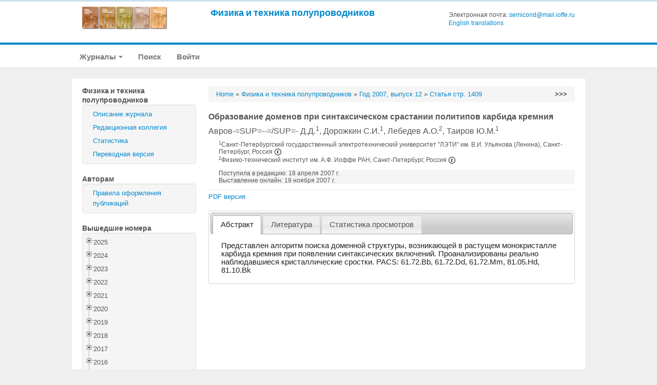

--- FILE ---
content_type: text/html; charset=UTF-8
request_url: https://journals.ioffe.ru/articles/6463
body_size: 219187
content:
<!DOCTYPE html PUBLIC "-//W3C//DTD XHTML 1.0 Transitional//EN">
<html lang="en">
  <head>
    <meta charset="utf-8">


    <link rel="stylesheet" type="text/css" href="/assets/7e7bc0be/treeview/jquery.treeview.css" />
<link rel="stylesheet" type="text/css" href="/assets/7e7bc0be/jui/css/smoothness/jquery-ui.css" />
<script type="text/javascript" src="/assets/7e7bc0be/jquery.min.js"></script>
<script type="text/javascript" src="/assets/7e7bc0be/jquery.cookie.js"></script>
<script type="text/javascript" src="/assets/7e7bc0be/jquery.treeview.js"></script>
<script type="text/javascript" src="/assets/7e7bc0be/jquery.treeview.edit.js"></script>
<script type="text/javascript" src="/assets/7e7bc0be/jquery.treeview.async.js"></script>
<script type="text/javascript" src="https://www.google.com/jsapi"></script>
<script type="text/javascript">
/*<![CDATA[*/
google.load("visualization", "1", {packages:["corechart"]});

            google.setOnLoadCallback(drawChartyw2);
            function drawChartyw2() {
		
    var data = new google.visualization.DataTable();
    data.addColumn('date', 'Дата');
			data.addColumn('number', 'Total');
data.addColumn('number', 'html');
data.addColumn('number', 'pdf');
data.addRow([new Date(2016, 0, 29), 1, 1, 0]);
data.addRow([new Date(2016, 0, 31), 1, 1, 0]);
data.addRow([new Date(2016, 1, 02), 1, 0, 1]);
data.addRow([new Date(2016, 1, 03), 3, 3, 0]);
data.addRow([new Date(2016, 1, 04), 1, 0, 1]);
data.addRow([new Date(2016, 1, 06), 1, 1, 0]);
data.addRow([new Date(2016, 1, 08), 1, 0, 1]);
data.addRow([new Date(2016, 1, 10), 1, 0, 1]);
data.addRow([new Date(2016, 1, 12), 1, 1, 0]);
data.addRow([new Date(2016, 1, 16), 1, 0, 1]);
data.addRow([new Date(2016, 1, 19), 1, 1, 0]);
data.addRow([new Date(2016, 1, 20), 2, 2, 0]);
data.addRow([new Date(2016, 1, 21), 1, 1, 0]);
data.addRow([new Date(2016, 1, 23), 1, 1, 0]);
data.addRow([new Date(2016, 1, 24), 1, 1, 0]);
data.addRow([new Date(2016, 1, 25), 1, 1, 0]);
data.addRow([new Date(2016, 1, 26), 2, 0, 2]);
data.addRow([new Date(2016, 1, 27), 3, 1, 2]);
data.addRow([new Date(2016, 1, 28), 1, 0, 1]);
data.addRow([new Date(2016, 1, 29), 1, 1, 0]);
data.addRow([new Date(2016, 2, 01), 1, 0, 1]);
data.addRow([new Date(2016, 2, 02), 2, 1, 1]);
data.addRow([new Date(2016, 2, 05), 1, 1, 0]);
data.addRow([new Date(2016, 2, 06), 3, 3, 0]);
data.addRow([new Date(2016, 2, 07), 4, 4, 0]);
data.addRow([new Date(2016, 2, 08), 1, 0, 1]);
data.addRow([new Date(2016, 2, 09), 1, 0, 1]);
data.addRow([new Date(2016, 2, 10), 3, 1, 2]);
data.addRow([new Date(2016, 2, 11), 1, 0, 1]);
data.addRow([new Date(2016, 2, 12), 1, 0, 1]);
data.addRow([new Date(2016, 2, 13), 1, 0, 1]);
data.addRow([new Date(2016, 2, 14), 3, 2, 1]);
data.addRow([new Date(2016, 2, 15), 1, 0, 1]);
data.addRow([new Date(2016, 2, 16), 1, 1, 0]);
data.addRow([new Date(2016, 2, 17), 2, 1, 1]);
data.addRow([new Date(2016, 2, 19), 1, 0, 1]);
data.addRow([new Date(2016, 2, 21), 1, 0, 1]);
data.addRow([new Date(2016, 2, 22), 3, 0, 3]);
data.addRow([new Date(2016, 2, 23), 1, 0, 1]);
data.addRow([new Date(2016, 2, 24), 1, 0, 1]);
data.addRow([new Date(2016, 2, 28), 1, 0, 1]);
data.addRow([new Date(2016, 2, 29), 1, 1, 0]);
data.addRow([new Date(2016, 2, 30), 2, 0, 2]);
data.addRow([new Date(2016, 3, 01), 1, 0, 1]);
data.addRow([new Date(2016, 3, 02), 1, 1, 0]);
data.addRow([new Date(2016, 3, 03), 2, 2, 0]);
data.addRow([new Date(2016, 3, 04), 1, 1, 0]);
data.addRow([new Date(2016, 3, 05), 1, 1, 0]);
data.addRow([new Date(2016, 3, 06), 2, 1, 1]);
data.addRow([new Date(2016, 3, 07), 2, 1, 1]);
data.addRow([new Date(2016, 3, 08), 1, 1, 0]);
data.addRow([new Date(2016, 3, 10), 1, 1, 0]);
data.addRow([new Date(2016, 3, 12), 1, 1, 0]);
data.addRow([new Date(2016, 3, 13), 1, 1, 0]);
data.addRow([new Date(2016, 3, 14), 1, 1, 0]);
data.addRow([new Date(2016, 3, 17), 1, 0, 1]);
data.addRow([new Date(2016, 3, 18), 2, 2, 0]);
data.addRow([new Date(2016, 3, 22), 1, 1, 0]);
data.addRow([new Date(2016, 3, 26), 2, 1, 1]);
data.addRow([new Date(2016, 3, 27), 1, 0, 1]);
data.addRow([new Date(2016, 3, 28), 1, 0, 1]);
data.addRow([new Date(2016, 3, 29), 1, 1, 0]);
data.addRow([new Date(2016, 4, 03), 1, 0, 1]);
data.addRow([new Date(2016, 4, 04), 1, 1, 0]);
data.addRow([new Date(2016, 4, 05), 2, 0, 2]);
data.addRow([new Date(2016, 4, 08), 2, 2, 0]);
data.addRow([new Date(2016, 4, 10), 1, 1, 0]);
data.addRow([new Date(2016, 4, 11), 1, 0, 1]);
data.addRow([new Date(2016, 4, 12), 1, 0, 1]);
data.addRow([new Date(2016, 4, 14), 2, 1, 1]);
data.addRow([new Date(2016, 4, 15), 2, 1, 1]);
data.addRow([new Date(2016, 4, 17), 2, 2, 0]);
data.addRow([new Date(2016, 4, 19), 1, 0, 1]);
data.addRow([new Date(2016, 4, 20), 1, 0, 1]);
data.addRow([new Date(2016, 4, 25), 2, 0, 2]);
data.addRow([new Date(2016, 4, 28), 1, 0, 1]);
data.addRow([new Date(2016, 4, 29), 2, 1, 1]);
data.addRow([new Date(2016, 4, 30), 1, 1, 0]);
data.addRow([new Date(2016, 4, 31), 1, 0, 1]);
data.addRow([new Date(2016, 5, 02), 1, 0, 1]);
data.addRow([new Date(2016, 5, 03), 1, 0, 1]);
data.addRow([new Date(2016, 5, 08), 2, 0, 2]);
data.addRow([new Date(2016, 5, 09), 1, 0, 1]);
data.addRow([new Date(2016, 5, 10), 3, 1, 2]);
data.addRow([new Date(2016, 5, 11), 1, 0, 1]);
data.addRow([new Date(2016, 5, 15), 1, 1, 0]);
data.addRow([new Date(2016, 5, 17), 1, 1, 0]);
data.addRow([new Date(2016, 5, 18), 2, 1, 1]);
data.addRow([new Date(2016, 5, 19), 1, 0, 1]);
data.addRow([new Date(2016, 5, 20), 2, 2, 0]);
data.addRow([new Date(2016, 5, 24), 1, 1, 0]);
data.addRow([new Date(2016, 5, 26), 1, 0, 1]);
data.addRow([new Date(2016, 6, 01), 2, 2, 0]);
data.addRow([new Date(2016, 6, 02), 1, 1, 0]);
data.addRow([new Date(2016, 6, 08), 1, 1, 0]);
data.addRow([new Date(2016, 6, 09), 1, 0, 1]);
data.addRow([new Date(2016, 6, 10), 1, 0, 1]);
data.addRow([new Date(2016, 6, 11), 1, 0, 1]);
data.addRow([new Date(2016, 6, 12), 2, 1, 1]);
data.addRow([new Date(2016, 6, 14), 3, 2, 1]);
data.addRow([new Date(2016, 6, 16), 2, 1, 1]);
data.addRow([new Date(2016, 6, 17), 2, 2, 0]);
data.addRow([new Date(2016, 6, 21), 1, 1, 0]);
data.addRow([new Date(2016, 6, 24), 2, 2, 0]);
data.addRow([new Date(2016, 6, 27), 1, 0, 1]);
data.addRow([new Date(2016, 6, 29), 1, 1, 0]);
data.addRow([new Date(2016, 6, 31), 3, 2, 1]);
data.addRow([new Date(2016, 7, 02), 2, 1, 1]);
data.addRow([new Date(2016, 7, 04), 1, 1, 0]);
data.addRow([new Date(2016, 7, 06), 2, 2, 0]);
data.addRow([new Date(2016, 7, 07), 4, 4, 0]);
data.addRow([new Date(2016, 7, 09), 3, 3, 0]);
data.addRow([new Date(2016, 7, 11), 2, 1, 1]);
data.addRow([new Date(2016, 7, 15), 1, 1, 0]);
data.addRow([new Date(2016, 7, 18), 1, 1, 0]);
data.addRow([new Date(2016, 7, 19), 1, 1, 0]);
data.addRow([new Date(2016, 7, 21), 1, 1, 0]);
data.addRow([new Date(2016, 7, 24), 1, 1, 0]);
data.addRow([new Date(2016, 7, 25), 1, 1, 0]);
data.addRow([new Date(2016, 7, 31), 1, 1, 0]);
data.addRow([new Date(2016, 8, 03), 1, 0, 1]);
data.addRow([new Date(2016, 8, 07), 1, 0, 1]);
data.addRow([new Date(2016, 8, 08), 1, 1, 0]);
data.addRow([new Date(2016, 8, 10), 1, 1, 0]);
data.addRow([new Date(2016, 8, 13), 1, 1, 0]);
data.addRow([new Date(2016, 8, 14), 1, 1, 0]);
data.addRow([new Date(2016, 8, 15), 2, 2, 0]);
data.addRow([new Date(2016, 8, 16), 2, 2, 0]);
data.addRow([new Date(2016, 8, 17), 2, 1, 1]);
data.addRow([new Date(2016, 8, 18), 2, 1, 1]);
data.addRow([new Date(2016, 8, 23), 1, 0, 1]);
data.addRow([new Date(2016, 8, 24), 1, 1, 0]);
data.addRow([new Date(2016, 8, 25), 2, 1, 1]);
data.addRow([new Date(2016, 8, 26), 1, 1, 0]);
data.addRow([new Date(2016, 8, 27), 1, 0, 1]);
data.addRow([new Date(2016, 8, 29), 2, 1, 1]);
data.addRow([new Date(2016, 9, 01), 2, 1, 1]);
data.addRow([new Date(2016, 9, 02), 1, 1, 0]);
data.addRow([new Date(2016, 9, 04), 1, 1, 0]);
data.addRow([new Date(2016, 9, 08), 1, 0, 1]);
data.addRow([new Date(2016, 9, 10), 1, 0, 1]);
data.addRow([new Date(2016, 9, 18), 4, 2, 2]);
data.addRow([new Date(2016, 9, 19), 1, 1, 0]);
data.addRow([new Date(2016, 9, 25), 1, 1, 0]);
data.addRow([new Date(2016, 10, 01), 1, 1, 0]);
data.addRow([new Date(2016, 10, 03), 1, 1, 0]);
data.addRow([new Date(2016, 10, 07), 1, 1, 0]);
data.addRow([new Date(2016, 10, 08), 1, 1, 0]);
data.addRow([new Date(2016, 10, 09), 1, 1, 0]);
data.addRow([new Date(2016, 10, 11), 1, 0, 1]);
data.addRow([new Date(2016, 10, 13), 2, 1, 1]);
data.addRow([new Date(2016, 10, 18), 1, 1, 0]);
data.addRow([new Date(2016, 10, 19), 1, 0, 1]);
data.addRow([new Date(2016, 10, 20), 2, 2, 0]);
data.addRow([new Date(2016, 10, 21), 1, 0, 1]);
data.addRow([new Date(2016, 10, 25), 1, 0, 1]);
data.addRow([new Date(2016, 10, 26), 1, 1, 0]);
data.addRow([new Date(2016, 10, 30), 1, 1, 0]);
data.addRow([new Date(2016, 11, 01), 1, 1, 0]);
data.addRow([new Date(2016, 11, 03), 1, 1, 0]);
data.addRow([new Date(2016, 11, 07), 1, 0, 1]);
data.addRow([new Date(2016, 11, 08), 1, 1, 0]);
data.addRow([new Date(2016, 11, 09), 1, 1, 0]);
data.addRow([new Date(2016, 11, 12), 1, 1, 0]);
data.addRow([new Date(2016, 11, 17), 1, 1, 0]);
data.addRow([new Date(2016, 11, 19), 1, 1, 0]);
data.addRow([new Date(2016, 11, 22), 1, 1, 0]);
data.addRow([new Date(2016, 11, 25), 1, 1, 0]);
data.addRow([new Date(2016, 11, 30), 2, 2, 0]);
data.addRow([new Date(2016, 11, 31), 3, 2, 1]);
data.addRow([new Date(2017, 0, 03), 2, 1, 1]);
data.addRow([new Date(2017, 0, 05), 1, 1, 0]);
data.addRow([new Date(2017, 0, 06), 2, 1, 1]);
data.addRow([new Date(2017, 0, 07), 2, 2, 0]);
data.addRow([new Date(2017, 0, 09), 2, 1, 1]);
data.addRow([new Date(2017, 0, 10), 1, 1, 0]);
data.addRow([new Date(2017, 0, 15), 1, 0, 1]);
data.addRow([new Date(2017, 0, 16), 2, 1, 1]);
data.addRow([new Date(2017, 0, 19), 1, 1, 0]);
data.addRow([new Date(2017, 0, 23), 2, 0, 2]);
data.addRow([new Date(2017, 0, 27), 2, 1, 1]);
data.addRow([new Date(2017, 0, 29), 1, 1, 0]);
data.addRow([new Date(2017, 0, 31), 1, 1, 0]);
data.addRow([new Date(2017, 1, 01), 1, 1, 0]);
data.addRow([new Date(2017, 1, 02), 1, 0, 1]);
data.addRow([new Date(2017, 1, 03), 1, 0, 1]);
data.addRow([new Date(2017, 1, 04), 1, 0, 1]);
data.addRow([new Date(2017, 1, 07), 1, 1, 0]);
data.addRow([new Date(2017, 1, 11), 1, 1, 0]);
data.addRow([new Date(2017, 1, 12), 1, 0, 1]);
data.addRow([new Date(2017, 1, 13), 1, 1, 0]);
data.addRow([new Date(2017, 1, 17), 3, 3, 0]);
data.addRow([new Date(2017, 1, 19), 1, 0, 1]);
data.addRow([new Date(2017, 1, 20), 1, 0, 1]);
data.addRow([new Date(2017, 1, 21), 1, 1, 0]);
data.addRow([new Date(2017, 1, 22), 2, 1, 1]);
data.addRow([new Date(2017, 1, 23), 1, 1, 0]);
data.addRow([new Date(2017, 1, 24), 1, 0, 1]);
data.addRow([new Date(2017, 1, 26), 3, 1, 2]);
data.addRow([new Date(2017, 1, 27), 2, 1, 1]);
data.addRow([new Date(2017, 1, 28), 2, 2, 0]);
data.addRow([new Date(2017, 2, 02), 2, 2, 0]);
data.addRow([new Date(2017, 2, 06), 1, 1, 0]);
data.addRow([new Date(2017, 2, 11), 2, 2, 0]);
data.addRow([new Date(2017, 2, 13), 1, 0, 1]);
data.addRow([new Date(2017, 2, 14), 1, 1, 0]);
data.addRow([new Date(2017, 2, 15), 2, 1, 1]);
data.addRow([new Date(2017, 2, 16), 2, 2, 0]);
data.addRow([new Date(2017, 2, 18), 1, 0, 1]);
data.addRow([new Date(2017, 2, 24), 1, 1, 0]);
data.addRow([new Date(2017, 2, 26), 1, 1, 0]);
data.addRow([new Date(2017, 2, 29), 1, 0, 1]);
data.addRow([new Date(2017, 3, 08), 2, 1, 1]);
data.addRow([new Date(2017, 3, 09), 2, 1, 1]);
data.addRow([new Date(2017, 3, 10), 1, 0, 1]);
data.addRow([new Date(2017, 3, 12), 2, 1, 1]);
data.addRow([new Date(2017, 3, 15), 2, 2, 0]);
data.addRow([new Date(2017, 3, 16), 2, 1, 1]);
data.addRow([new Date(2017, 3, 17), 2, 0, 2]);
data.addRow([new Date(2017, 3, 23), 1, 1, 0]);
data.addRow([new Date(2017, 3, 28), 1, 0, 1]);
data.addRow([new Date(2017, 3, 30), 2, 2, 0]);
data.addRow([new Date(2017, 4, 01), 1, 1, 0]);
data.addRow([new Date(2017, 4, 06), 2, 1, 1]);
data.addRow([new Date(2017, 4, 09), 1, 0, 1]);
data.addRow([new Date(2017, 4, 14), 1, 1, 0]);
data.addRow([new Date(2017, 4, 17), 1, 1, 0]);
data.addRow([new Date(2017, 4, 18), 1, 1, 0]);
data.addRow([new Date(2017, 4, 20), 2, 2, 0]);
data.addRow([new Date(2017, 4, 22), 2, 1, 1]);
data.addRow([new Date(2017, 4, 25), 2, 1, 1]);
data.addRow([new Date(2017, 4, 26), 2, 0, 2]);
data.addRow([new Date(2017, 4, 27), 1, 1, 0]);
data.addRow([new Date(2017, 4, 28), 1, 1, 0]);
data.addRow([new Date(2017, 4, 30), 1, 0, 1]);
data.addRow([new Date(2017, 4, 31), 1, 1, 0]);
data.addRow([new Date(2017, 5, 01), 1, 1, 0]);
data.addRow([new Date(2017, 5, 02), 1, 1, 0]);
data.addRow([new Date(2017, 5, 08), 1, 1, 0]);
data.addRow([new Date(2017, 5, 09), 2, 2, 0]);
data.addRow([new Date(2017, 5, 10), 2, 1, 1]);
data.addRow([new Date(2017, 5, 11), 3, 3, 0]);
data.addRow([new Date(2017, 5, 13), 1, 0, 1]);
data.addRow([new Date(2017, 5, 15), 1, 1, 0]);
data.addRow([new Date(2017, 5, 17), 1, 1, 0]);
data.addRow([new Date(2017, 5, 18), 1, 1, 0]);
data.addRow([new Date(2017, 5, 19), 1, 1, 0]);
data.addRow([new Date(2017, 5, 20), 1, 1, 0]);
data.addRow([new Date(2017, 5, 22), 1, 0, 1]);
data.addRow([new Date(2017, 5, 23), 1, 1, 0]);
data.addRow([new Date(2017, 5, 24), 3, 3, 0]);
data.addRow([new Date(2017, 5, 25), 2, 2, 0]);
data.addRow([new Date(2017, 5, 26), 1, 1, 0]);
data.addRow([new Date(2017, 5, 27), 1, 1, 0]);
data.addRow([new Date(2017, 5, 28), 1, 1, 0]);
data.addRow([new Date(2017, 6, 01), 3, 2, 1]);
data.addRow([new Date(2017, 6, 02), 2, 2, 0]);
data.addRow([new Date(2017, 6, 03), 1, 1, 0]);
data.addRow([new Date(2017, 6, 06), 1, 0, 1]);
data.addRow([new Date(2017, 6, 08), 2, 1, 1]);
data.addRow([new Date(2017, 6, 11), 2, 1, 1]);
data.addRow([new Date(2017, 6, 12), 1, 1, 0]);
data.addRow([new Date(2017, 6, 14), 1, 1, 0]);
data.addRow([new Date(2017, 6, 15), 1, 1, 0]);
data.addRow([new Date(2017, 6, 18), 1, 1, 0]);
data.addRow([new Date(2017, 6, 19), 2, 2, 0]);
data.addRow([new Date(2017, 6, 20), 1, 0, 1]);
data.addRow([new Date(2017, 6, 22), 1, 1, 0]);
data.addRow([new Date(2017, 6, 29), 1, 1, 0]);
data.addRow([new Date(2017, 6, 30), 3, 1, 2]);
data.addRow([new Date(2017, 7, 01), 1, 1, 0]);
data.addRow([new Date(2017, 7, 03), 1, 1, 0]);
data.addRow([new Date(2017, 7, 08), 1, 1, 0]);
data.addRow([new Date(2017, 7, 10), 1, 1, 0]);
data.addRow([new Date(2017, 7, 16), 2, 2, 0]);
data.addRow([new Date(2017, 7, 19), 1, 1, 0]);
data.addRow([new Date(2017, 7, 20), 1, 1, 0]);
data.addRow([new Date(2017, 7, 21), 2, 1, 1]);
data.addRow([new Date(2017, 7, 22), 1, 1, 0]);
data.addRow([new Date(2017, 7, 23), 1, 1, 0]);
data.addRow([new Date(2017, 7, 24), 3, 2, 1]);
data.addRow([new Date(2017, 7, 27), 3, 3, 0]);
data.addRow([new Date(2017, 7, 28), 2, 1, 1]);
data.addRow([new Date(2017, 8, 01), 2, 2, 0]);
data.addRow([new Date(2017, 8, 06), 1, 1, 0]);
data.addRow([new Date(2017, 8, 08), 2, 2, 0]);
data.addRow([new Date(2017, 8, 10), 2, 2, 0]);
data.addRow([new Date(2017, 8, 13), 1, 1, 0]);
data.addRow([new Date(2017, 8, 14), 1, 0, 1]);
data.addRow([new Date(2017, 8, 17), 1, 1, 0]);
data.addRow([new Date(2017, 8, 22), 1, 0, 1]);
data.addRow([new Date(2017, 8, 28), 1, 0, 1]);
data.addRow([new Date(2017, 8, 30), 1, 1, 0]);
data.addRow([new Date(2017, 9, 01), 2, 0, 2]);
data.addRow([new Date(2017, 9, 06), 2, 1, 1]);
data.addRow([new Date(2017, 9, 07), 5, 4, 1]);
data.addRow([new Date(2017, 9, 09), 2, 0, 2]);
data.addRow([new Date(2017, 9, 10), 1, 0, 1]);
data.addRow([new Date(2017, 9, 12), 1, 1, 0]);
data.addRow([new Date(2017, 9, 13), 1, 0, 1]);
data.addRow([new Date(2017, 9, 14), 2, 2, 0]);
data.addRow([new Date(2017, 9, 19), 1, 1, 0]);
data.addRow([new Date(2017, 9, 25), 1, 0, 1]);
data.addRow([new Date(2017, 10, 05), 1, 1, 0]);
data.addRow([new Date(2017, 10, 08), 1, 1, 0]);
data.addRow([new Date(2017, 10, 09), 1, 0, 1]);
data.addRow([new Date(2017, 10, 13), 2, 2, 0]);
data.addRow([new Date(2017, 10, 19), 2, 1, 1]);
data.addRow([new Date(2017, 10, 20), 1, 1, 0]);
data.addRow([new Date(2017, 10, 23), 1, 1, 0]);
data.addRow([new Date(2017, 10, 27), 1, 0, 1]);
data.addRow([new Date(2017, 10, 29), 1, 1, 0]);
data.addRow([new Date(2017, 11, 02), 1, 1, 0]);
data.addRow([new Date(2017, 11, 10), 1, 1, 0]);
data.addRow([new Date(2017, 11, 12), 1, 0, 1]);
data.addRow([new Date(2017, 11, 16), 3, 2, 1]);
data.addRow([new Date(2017, 11, 17), 1, 1, 0]);
data.addRow([new Date(2017, 11, 18), 1, 0, 1]);
data.addRow([new Date(2017, 11, 21), 1, 1, 0]);
data.addRow([new Date(2017, 11, 23), 1, 1, 0]);
data.addRow([new Date(2017, 11, 29), 1, 0, 1]);
data.addRow([new Date(2018, 0, 02), 2, 2, 0]);
data.addRow([new Date(2018, 0, 06), 1, 0, 1]);
data.addRow([new Date(2018, 0, 08), 1, 1, 0]);
data.addRow([new Date(2018, 0, 11), 1, 0, 1]);
data.addRow([new Date(2018, 0, 13), 1, 1, 0]);
data.addRow([new Date(2018, 0, 16), 2, 0, 2]);
data.addRow([new Date(2018, 0, 19), 1, 1, 0]);
data.addRow([new Date(2018, 0, 20), 1, 1, 0]);
data.addRow([new Date(2018, 0, 23), 2, 1, 1]);
data.addRow([new Date(2018, 0, 24), 1, 0, 1]);
data.addRow([new Date(2018, 0, 25), 1, 0, 1]);
data.addRow([new Date(2018, 0, 27), 2, 0, 2]);
data.addRow([new Date(2018, 0, 28), 1, 0, 1]);
data.addRow([new Date(2018, 0, 29), 1, 0, 1]);
data.addRow([new Date(2018, 0, 30), 1, 0, 1]);
data.addRow([new Date(2018, 1, 02), 1, 1, 0]);
data.addRow([new Date(2018, 1, 03), 1, 0, 1]);
data.addRow([new Date(2018, 1, 04), 2, 1, 1]);
data.addRow([new Date(2018, 1, 05), 1, 0, 1]);
data.addRow([new Date(2018, 1, 07), 1, 0, 1]);
data.addRow([new Date(2018, 1, 08), 1, 1, 0]);
data.addRow([new Date(2018, 1, 11), 1, 1, 0]);
data.addRow([new Date(2018, 1, 12), 2, 0, 2]);
data.addRow([new Date(2018, 1, 13), 1, 0, 1]);
data.addRow([new Date(2018, 1, 14), 1, 0, 1]);
data.addRow([new Date(2018, 1, 17), 1, 0, 1]);
data.addRow([new Date(2018, 1, 19), 1, 1, 0]);
data.addRow([new Date(2018, 1, 20), 1, 1, 0]);
data.addRow([new Date(2018, 1, 21), 2, 0, 2]);
data.addRow([new Date(2018, 1, 22), 1, 0, 1]);
data.addRow([new Date(2018, 1, 25), 1, 0, 1]);
data.addRow([new Date(2018, 1, 26), 1, 0, 1]);
data.addRow([new Date(2018, 1, 27), 2, 1, 1]);
data.addRow([new Date(2018, 2, 01), 2, 1, 1]);
data.addRow([new Date(2018, 2, 03), 2, 1, 1]);
data.addRow([new Date(2018, 2, 04), 1, 0, 1]);
data.addRow([new Date(2018, 2, 06), 1, 1, 0]);
data.addRow([new Date(2018, 2, 08), 1, 1, 0]);
data.addRow([new Date(2018, 2, 12), 1, 0, 1]);
data.addRow([new Date(2018, 2, 13), 1, 1, 0]);
data.addRow([new Date(2018, 2, 14), 2, 1, 1]);
data.addRow([new Date(2018, 2, 18), 1, 0, 1]);
data.addRow([new Date(2018, 2, 19), 1, 0, 1]);
data.addRow([new Date(2018, 2, 21), 1, 0, 1]);
data.addRow([new Date(2018, 2, 24), 1, 1, 0]);
data.addRow([new Date(2018, 2, 25), 1, 0, 1]);
data.addRow([new Date(2018, 2, 26), 1, 0, 1]);
data.addRow([new Date(2018, 2, 28), 1, 1, 0]);
data.addRow([new Date(2018, 2, 29), 2, 0, 2]);
data.addRow([new Date(2018, 3, 11), 1, 1, 0]);
data.addRow([new Date(2018, 3, 12), 1, 0, 1]);
data.addRow([new Date(2018, 3, 13), 1, 1, 0]);
data.addRow([new Date(2018, 3, 14), 1, 1, 0]);
data.addRow([new Date(2018, 3, 15), 1, 1, 0]);
data.addRow([new Date(2018, 3, 19), 1, 1, 0]);
data.addRow([new Date(2018, 3, 20), 1, 1, 0]);
data.addRow([new Date(2018, 3, 22), 3, 2, 1]);
data.addRow([new Date(2018, 3, 23), 1, 0, 1]);
data.addRow([new Date(2018, 3, 25), 1, 1, 0]);
data.addRow([new Date(2018, 3, 26), 1, 0, 1]);
data.addRow([new Date(2018, 3, 27), 1, 1, 0]);
data.addRow([new Date(2018, 4, 02), 1, 1, 0]);
data.addRow([new Date(2018, 4, 07), 1, 1, 0]);
data.addRow([new Date(2018, 4, 08), 1, 1, 0]);
data.addRow([new Date(2018, 4, 09), 2, 2, 0]);
data.addRow([new Date(2018, 4, 11), 1, 1, 0]);
data.addRow([new Date(2018, 4, 12), 2, 1, 1]);
data.addRow([new Date(2018, 4, 15), 1, 0, 1]);
data.addRow([new Date(2018, 4, 16), 1, 1, 0]);
data.addRow([new Date(2018, 4, 17), 1, 1, 0]);
data.addRow([new Date(2018, 4, 19), 1, 1, 0]);
data.addRow([new Date(2018, 4, 21), 1, 1, 0]);
data.addRow([new Date(2018, 4, 22), 1, 0, 1]);
data.addRow([new Date(2018, 4, 23), 1, 0, 1]);
data.addRow([new Date(2018, 4, 24), 1, 1, 0]);
data.addRow([new Date(2018, 4, 25), 2, 1, 1]);
data.addRow([new Date(2018, 4, 27), 1, 1, 0]);
data.addRow([new Date(2018, 4, 29), 3, 1, 2]);
data.addRow([new Date(2018, 4, 30), 1, 1, 0]);
data.addRow([new Date(2018, 4, 31), 2, 2, 0]);
data.addRow([new Date(2018, 5, 02), 1, 1, 0]);
data.addRow([new Date(2018, 5, 04), 1, 1, 0]);
data.addRow([new Date(2018, 5, 05), 1, 1, 0]);
data.addRow([new Date(2018, 5, 06), 1, 1, 0]);
data.addRow([new Date(2018, 5, 10), 1, 1, 0]);
data.addRow([new Date(2018, 5, 12), 1, 0, 1]);
data.addRow([new Date(2018, 5, 16), 1, 0, 1]);
data.addRow([new Date(2018, 5, 21), 2, 2, 0]);
data.addRow([new Date(2018, 5, 23), 1, 1, 0]);
data.addRow([new Date(2018, 5, 30), 2, 0, 2]);
data.addRow([new Date(2018, 6, 04), 2, 2, 0]);
data.addRow([new Date(2018, 6, 06), 1, 1, 0]);
data.addRow([new Date(2018, 6, 10), 1, 0, 1]);
data.addRow([new Date(2018, 6, 22), 1, 0, 1]);
data.addRow([new Date(2018, 6, 25), 1, 1, 0]);
data.addRow([new Date(2018, 6, 26), 1, 1, 0]);
data.addRow([new Date(2018, 6, 27), 1, 1, 0]);
data.addRow([new Date(2018, 6, 29), 1, 0, 1]);
data.addRow([new Date(2018, 6, 31), 1, 0, 1]);
data.addRow([new Date(2018, 7, 02), 1, 1, 0]);
data.addRow([new Date(2018, 7, 04), 1, 1, 0]);
data.addRow([new Date(2018, 7, 06), 1, 0, 1]);
data.addRow([new Date(2018, 7, 09), 2, 2, 0]);
data.addRow([new Date(2018, 7, 12), 1, 1, 0]);
data.addRow([new Date(2018, 7, 16), 2, 1, 1]);
data.addRow([new Date(2018, 7, 18), 1, 1, 0]);
data.addRow([new Date(2018, 7, 20), 1, 1, 0]);
data.addRow([new Date(2018, 7, 24), 2, 2, 0]);
data.addRow([new Date(2018, 7, 25), 4, 4, 0]);
data.addRow([new Date(2018, 7, 26), 4, 4, 0]);
data.addRow([new Date(2018, 7, 27), 4, 4, 0]);
data.addRow([new Date(2018, 7, 28), 6, 6, 0]);
data.addRow([new Date(2018, 7, 29), 7, 7, 0]);
data.addRow([new Date(2018, 8, 08), 1, 1, 0]);
data.addRow([new Date(2018, 8, 10), 1, 1, 0]);
data.addRow([new Date(2018, 8, 11), 6, 6, 0]);
data.addRow([new Date(2018, 8, 12), 2, 2, 0]);
data.addRow([new Date(2018, 8, 20), 1, 1, 0]);
data.addRow([new Date(2018, 8, 21), 1, 1, 0]);
data.addRow([new Date(2018, 8, 23), 1, 1, 0]);
data.addRow([new Date(2018, 8, 27), 3, 2, 1]);
data.addRow([new Date(2018, 8, 29), 2, 1, 1]);
data.addRow([new Date(2018, 8, 30), 1, 0, 1]);
data.addRow([new Date(2018, 9, 01), 1, 0, 1]);
data.addRow([new Date(2018, 9, 02), 1, 1, 0]);
data.addRow([new Date(2018, 9, 03), 1, 0, 1]);
data.addRow([new Date(2018, 9, 04), 2, 1, 1]);
data.addRow([new Date(2018, 9, 05), 1, 0, 1]);
data.addRow([new Date(2018, 9, 08), 1, 1, 0]);
data.addRow([new Date(2018, 9, 09), 1, 0, 1]);
data.addRow([new Date(2018, 9, 10), 1, 0, 1]);
data.addRow([new Date(2018, 9, 12), 1, 1, 0]);
data.addRow([new Date(2018, 9, 14), 1, 1, 0]);
data.addRow([new Date(2018, 9, 15), 1, 1, 0]);
data.addRow([new Date(2018, 9, 18), 1, 1, 0]);
data.addRow([new Date(2018, 9, 20), 2, 1, 1]);
data.addRow([new Date(2018, 9, 21), 2, 2, 0]);
data.addRow([new Date(2018, 9, 24), 1, 1, 0]);
data.addRow([new Date(2018, 9, 25), 1, 1, 0]);
data.addRow([new Date(2018, 9, 30), 3, 3, 0]);
data.addRow([new Date(2018, 9, 31), 1, 1, 0]);
data.addRow([new Date(2018, 10, 03), 3, 2, 1]);
data.addRow([new Date(2018, 10, 08), 1, 1, 0]);
data.addRow([new Date(2018, 10, 10), 3, 1, 2]);
data.addRow([new Date(2018, 10, 12), 1, 1, 0]);
data.addRow([new Date(2018, 10, 14), 1, 1, 0]);
data.addRow([new Date(2018, 10, 16), 4, 3, 1]);
data.addRow([new Date(2018, 10, 18), 2, 0, 2]);
data.addRow([new Date(2018, 10, 21), 1, 1, 0]);
data.addRow([new Date(2018, 10, 23), 1, 1, 0]);
data.addRow([new Date(2018, 10, 24), 1, 1, 0]);
data.addRow([new Date(2018, 10, 27), 1, 0, 1]);
data.addRow([new Date(2018, 10, 30), 1, 1, 0]);
data.addRow([new Date(2018, 11, 04), 1, 1, 0]);
data.addRow([new Date(2018, 11, 05), 2, 1, 1]);
data.addRow([new Date(2018, 11, 07), 1, 1, 0]);
data.addRow([new Date(2018, 11, 10), 1, 1, 0]);
data.addRow([new Date(2018, 11, 11), 1, 1, 0]);
data.addRow([new Date(2018, 11, 12), 2, 1, 1]);
data.addRow([new Date(2018, 11, 13), 1, 1, 0]);
data.addRow([new Date(2018, 11, 15), 1, 1, 0]);
data.addRow([new Date(2018, 11, 16), 2, 2, 0]);
data.addRow([new Date(2018, 11, 21), 1, 1, 0]);
data.addRow([new Date(2018, 11, 22), 3, 3, 0]);
data.addRow([new Date(2018, 11, 24), 2, 1, 1]);
data.addRow([new Date(2018, 11, 25), 1, 1, 0]);
data.addRow([new Date(2018, 11, 27), 1, 1, 0]);
data.addRow([new Date(2018, 11, 29), 1, 1, 0]);
data.addRow([new Date(2018, 11, 30), 1, 1, 0]);
data.addRow([new Date(2019, 0, 01), 1, 1, 0]);
data.addRow([new Date(2019, 0, 02), 1, 1, 0]);
data.addRow([new Date(2019, 0, 05), 1, 1, 0]);
data.addRow([new Date(2019, 0, 07), 2, 2, 0]);
data.addRow([new Date(2019, 0, 09), 2, 2, 0]);
data.addRow([new Date(2019, 0, 11), 1, 1, 0]);
data.addRow([new Date(2019, 0, 12), 5, 4, 1]);
data.addRow([new Date(2019, 0, 14), 1, 0, 1]);
data.addRow([new Date(2019, 0, 15), 2, 0, 2]);
data.addRow([new Date(2019, 0, 20), 1, 1, 0]);
data.addRow([new Date(2019, 0, 22), 1, 1, 0]);
data.addRow([new Date(2019, 0, 23), 1, 1, 0]);
data.addRow([new Date(2019, 0, 24), 2, 1, 1]);
data.addRow([new Date(2019, 0, 25), 1, 0, 1]);
data.addRow([new Date(2019, 0, 27), 1, 0, 1]);
data.addRow([new Date(2019, 0, 29), 1, 1, 0]);
data.addRow([new Date(2019, 0, 30), 2, 2, 0]);
data.addRow([new Date(2019, 0, 31), 1, 1, 0]);
data.addRow([new Date(2019, 1, 01), 2, 1, 1]);
data.addRow([new Date(2019, 1, 04), 1, 1, 0]);
data.addRow([new Date(2019, 1, 05), 1, 0, 1]);
data.addRow([new Date(2019, 1, 06), 1, 1, 0]);
data.addRow([new Date(2019, 1, 07), 1, 1, 0]);
data.addRow([new Date(2019, 1, 08), 2, 2, 0]);
data.addRow([new Date(2019, 1, 12), 1, 1, 0]);
data.addRow([new Date(2019, 1, 15), 1, 1, 0]);
data.addRow([new Date(2019, 1, 16), 1, 1, 0]);
data.addRow([new Date(2019, 1, 18), 1, 1, 0]);
data.addRow([new Date(2019, 1, 21), 1, 1, 0]);
data.addRow([new Date(2019, 1, 22), 2, 2, 0]);
data.addRow([new Date(2019, 1, 23), 2, 1, 1]);
data.addRow([new Date(2019, 1, 24), 1, 1, 0]);
data.addRow([new Date(2019, 1, 27), 1, 1, 0]);
data.addRow([new Date(2019, 2, 01), 1, 1, 0]);
data.addRow([new Date(2019, 2, 03), 1, 0, 1]);
data.addRow([new Date(2019, 2, 04), 2, 2, 0]);
data.addRow([new Date(2019, 2, 05), 1, 1, 0]);
data.addRow([new Date(2019, 2, 07), 1, 0, 1]);
data.addRow([new Date(2019, 2, 08), 1, 1, 0]);
data.addRow([new Date(2019, 2, 10), 1, 1, 0]);
data.addRow([new Date(2019, 2, 11), 2, 1, 1]);
data.addRow([new Date(2019, 2, 13), 1, 0, 1]);
data.addRow([new Date(2019, 2, 15), 1, 1, 0]);
data.addRow([new Date(2019, 2, 16), 1, 1, 0]);
data.addRow([new Date(2019, 2, 18), 2, 1, 1]);
data.addRow([new Date(2019, 2, 21), 1, 1, 0]);
data.addRow([new Date(2019, 2, 23), 1, 0, 1]);
data.addRow([new Date(2019, 2, 26), 1, 1, 0]);
data.addRow([new Date(2019, 2, 28), 1, 0, 1]);
data.addRow([new Date(2019, 2, 29), 2, 2, 0]);
data.addRow([new Date(2019, 2, 31), 2, 2, 0]);
data.addRow([new Date(2019, 3, 02), 1, 0, 1]);
data.addRow([new Date(2019, 3, 05), 2, 2, 0]);
data.addRow([new Date(2019, 3, 08), 1, 1, 0]);
data.addRow([new Date(2019, 3, 09), 2, 1, 1]);
data.addRow([new Date(2019, 3, 11), 2, 2, 0]);
data.addRow([new Date(2019, 3, 13), 2, 2, 0]);
data.addRow([new Date(2019, 3, 14), 6, 2, 4]);
data.addRow([new Date(2019, 3, 18), 1, 0, 1]);
data.addRow([new Date(2019, 3, 22), 2, 1, 1]);
data.addRow([new Date(2019, 3, 23), 1, 0, 1]);
data.addRow([new Date(2019, 3, 26), 1, 1, 0]);
data.addRow([new Date(2019, 3, 28), 1, 1, 0]);
data.addRow([new Date(2019, 4, 03), 1, 0, 1]);
data.addRow([new Date(2019, 4, 04), 2, 1, 1]);
data.addRow([new Date(2019, 4, 06), 1, 1, 0]);
data.addRow([new Date(2019, 4, 07), 2, 2, 0]);
data.addRow([new Date(2019, 4, 08), 1, 0, 1]);
data.addRow([new Date(2019, 4, 09), 1, 1, 0]);
data.addRow([new Date(2019, 4, 10), 1, 1, 0]);
data.addRow([new Date(2019, 4, 22), 1, 1, 0]);
data.addRow([new Date(2019, 4, 24), 1, 0, 1]);
data.addRow([new Date(2019, 4, 25), 7, 5, 2]);
data.addRow([new Date(2019, 4, 26), 3, 1, 2]);
data.addRow([new Date(2019, 4, 28), 1, 0, 1]);
data.addRow([new Date(2019, 4, 30), 1, 1, 0]);
data.addRow([new Date(2019, 5, 04), 2, 1, 1]);
data.addRow([new Date(2019, 5, 10), 2, 2, 0]);
data.addRow([new Date(2019, 5, 12), 3, 0, 3]);
data.addRow([new Date(2019, 5, 13), 1, 0, 1]);
data.addRow([new Date(2019, 5, 16), 1, 0, 1]);
data.addRow([new Date(2019, 5, 19), 1, 1, 0]);
data.addRow([new Date(2019, 5, 30), 1, 1, 0]);
data.addRow([new Date(2019, 6, 04), 1, 1, 0]);
data.addRow([new Date(2019, 6, 08), 1, 1, 0]);
data.addRow([new Date(2019, 6, 09), 1, 1, 0]);
data.addRow([new Date(2019, 6, 11), 2, 2, 0]);
data.addRow([new Date(2019, 6, 13), 1, 0, 1]);
data.addRow([new Date(2019, 6, 18), 1, 1, 0]);
data.addRow([new Date(2019, 6, 21), 1, 1, 0]);
data.addRow([new Date(2019, 6, 24), 1, 1, 0]);
data.addRow([new Date(2019, 6, 26), 1, 0, 1]);
data.addRow([new Date(2019, 6, 27), 1, 0, 1]);
data.addRow([new Date(2019, 6, 28), 1, 0, 1]);
data.addRow([new Date(2019, 6, 29), 1, 1, 0]);
data.addRow([new Date(2019, 6, 30), 1, 0, 1]);
data.addRow([new Date(2019, 6, 31), 1, 0, 1]);
data.addRow([new Date(2019, 7, 01), 1, 1, 0]);
data.addRow([new Date(2019, 7, 02), 2, 0, 2]);
data.addRow([new Date(2019, 7, 05), 1, 0, 1]);
data.addRow([new Date(2019, 7, 09), 1, 1, 0]);
data.addRow([new Date(2019, 7, 10), 1, 0, 1]);
data.addRow([new Date(2019, 7, 12), 2, 1, 1]);
data.addRow([new Date(2019, 7, 21), 1, 0, 1]);
data.addRow([new Date(2019, 7, 24), 1, 1, 0]);
data.addRow([new Date(2019, 7, 25), 1, 0, 1]);
data.addRow([new Date(2019, 7, 28), 1, 1, 0]);
data.addRow([new Date(2019, 8, 02), 1, 1, 0]);
data.addRow([new Date(2019, 8, 05), 1, 1, 0]);
data.addRow([new Date(2019, 8, 10), 1, 1, 0]);
data.addRow([new Date(2019, 8, 14), 1, 1, 0]);
data.addRow([new Date(2019, 8, 15), 1, 0, 1]);
data.addRow([new Date(2019, 8, 16), 1, 1, 0]);
data.addRow([new Date(2019, 8, 19), 1, 0, 1]);
data.addRow([new Date(2019, 8, 22), 2, 1, 1]);
data.addRow([new Date(2019, 8, 24), 1, 1, 0]);
data.addRow([new Date(2019, 8, 25), 2, 0, 2]);
data.addRow([new Date(2019, 8, 26), 2, 1, 1]);
data.addRow([new Date(2019, 9, 02), 2, 1, 1]);
data.addRow([new Date(2019, 9, 08), 1, 0, 1]);
data.addRow([new Date(2019, 9, 09), 1, 1, 0]);
data.addRow([new Date(2019, 9, 11), 1, 1, 0]);
data.addRow([new Date(2019, 10, 06), 1, 0, 1]);
data.addRow([new Date(2019, 10, 09), 1, 1, 0]);
data.addRow([new Date(2019, 10, 11), 1, 1, 0]);
data.addRow([new Date(2019, 10, 13), 1, 1, 0]);
data.addRow([new Date(2019, 10, 15), 1, 0, 1]);
data.addRow([new Date(2019, 10, 17), 1, 1, 0]);
data.addRow([new Date(2019, 10, 19), 1, 0, 1]);
data.addRow([new Date(2019, 10, 20), 1, 1, 0]);
data.addRow([new Date(2019, 10, 22), 1, 0, 1]);
data.addRow([new Date(2019, 10, 24), 1, 1, 0]);
data.addRow([new Date(2019, 10, 25), 2, 2, 0]);
data.addRow([new Date(2019, 10, 26), 2, 1, 1]);
data.addRow([new Date(2019, 11, 07), 1, 1, 0]);
data.addRow([new Date(2019, 11, 10), 1, 1, 0]);
data.addRow([new Date(2019, 11, 17), 1, 0, 1]);
data.addRow([new Date(2019, 11, 19), 1, 1, 0]);
data.addRow([new Date(2019, 11, 20), 2, 2, 0]);
data.addRow([new Date(2019, 11, 27), 1, 0, 1]);
data.addRow([new Date(2020, 0, 01), 1, 1, 0]);
data.addRow([new Date(2020, 0, 03), 1, 0, 1]);
data.addRow([new Date(2020, 0, 08), 1, 0, 1]);
data.addRow([new Date(2020, 0, 09), 2, 2, 0]);
data.addRow([new Date(2020, 0, 10), 1, 1, 0]);
data.addRow([new Date(2020, 0, 12), 2, 2, 0]);
data.addRow([new Date(2020, 0, 14), 1, 1, 0]);
data.addRow([new Date(2020, 0, 15), 2, 0, 2]);
data.addRow([new Date(2020, 0, 16), 1, 1, 0]);
data.addRow([new Date(2020, 0, 17), 2, 1, 1]);
data.addRow([new Date(2020, 0, 18), 1, 0, 1]);
data.addRow([new Date(2020, 0, 19), 3, 1, 2]);
data.addRow([new Date(2020, 0, 22), 1, 0, 1]);
data.addRow([new Date(2020, 0, 26), 1, 0, 1]);
data.addRow([new Date(2020, 0, 29), 1, 0, 1]);
data.addRow([new Date(2020, 1, 01), 1, 1, 0]);
data.addRow([new Date(2020, 1, 07), 1, 0, 1]);
data.addRow([new Date(2020, 1, 11), 1, 0, 1]);
data.addRow([new Date(2020, 1, 12), 1, 0, 1]);
data.addRow([new Date(2020, 1, 13), 1, 0, 1]);
data.addRow([new Date(2020, 1, 19), 3, 2, 1]);
data.addRow([new Date(2020, 1, 20), 1, 0, 1]);
data.addRow([new Date(2020, 1, 21), 2, 1, 1]);
data.addRow([new Date(2020, 1, 23), 2, 1, 1]);
data.addRow([new Date(2020, 1, 25), 1, 1, 0]);
data.addRow([new Date(2020, 1, 26), 1, 1, 0]);
data.addRow([new Date(2020, 1, 27), 3, 3, 0]);
data.addRow([new Date(2020, 2, 05), 2, 0, 2]);
data.addRow([new Date(2020, 2, 08), 1, 1, 0]);
data.addRow([new Date(2020, 2, 12), 1, 1, 0]);
data.addRow([new Date(2020, 2, 14), 2, 0, 2]);
data.addRow([new Date(2020, 2, 17), 1, 1, 0]);
data.addRow([new Date(2020, 2, 18), 1, 1, 0]);
data.addRow([new Date(2020, 2, 22), 1, 1, 0]);
data.addRow([new Date(2020, 2, 26), 1, 0, 1]);
data.addRow([new Date(2020, 2, 29), 3, 2, 1]);
data.addRow([new Date(2020, 2, 31), 1, 0, 1]);
data.addRow([new Date(2020, 3, 01), 1, 1, 0]);
data.addRow([new Date(2020, 3, 09), 1, 1, 0]);
data.addRow([new Date(2020, 3, 10), 1, 1, 0]);
data.addRow([new Date(2020, 3, 12), 3, 1, 2]);
data.addRow([new Date(2020, 3, 13), 1, 1, 0]);
data.addRow([new Date(2020, 3, 15), 1, 1, 0]);
data.addRow([new Date(2020, 3, 16), 1, 1, 0]);
data.addRow([new Date(2020, 3, 19), 1, 1, 0]);
data.addRow([new Date(2020, 3, 23), 1, 0, 1]);
data.addRow([new Date(2020, 3, 26), 1, 0, 1]);
data.addRow([new Date(2020, 3, 27), 1, 1, 0]);
data.addRow([new Date(2020, 3, 29), 2, 1, 1]);
data.addRow([new Date(2020, 4, 01), 1, 1, 0]);
data.addRow([new Date(2020, 4, 03), 1, 1, 0]);
data.addRow([new Date(2020, 4, 04), 1, 0, 1]);
data.addRow([new Date(2020, 4, 06), 3, 3, 0]);
data.addRow([new Date(2020, 4, 07), 1, 1, 0]);
data.addRow([new Date(2020, 4, 09), 1, 1, 0]);
data.addRow([new Date(2020, 4, 10), 1, 0, 1]);
data.addRow([new Date(2020, 4, 12), 1, 0, 1]);
data.addRow([new Date(2020, 4, 14), 2, 0, 2]);
data.addRow([new Date(2020, 4, 15), 2, 2, 0]);
data.addRow([new Date(2020, 4, 23), 1, 0, 1]);
data.addRow([new Date(2020, 4, 26), 1, 0, 1]);
data.addRow([new Date(2020, 4, 27), 1, 1, 0]);
data.addRow([new Date(2020, 4, 28), 3, 2, 1]);
data.addRow([new Date(2020, 4, 29), 1, 1, 0]);
data.addRow([new Date(2020, 4, 30), 1, 1, 0]);
data.addRow([new Date(2020, 4, 31), 2, 2, 0]);
data.addRow([new Date(2020, 5, 06), 2, 0, 2]);
data.addRow([new Date(2020, 5, 09), 1, 1, 0]);
data.addRow([new Date(2020, 5, 10), 1, 1, 0]);
data.addRow([new Date(2020, 5, 11), 1, 1, 0]);
data.addRow([new Date(2020, 5, 13), 2, 1, 1]);
data.addRow([new Date(2020, 5, 16), 1, 0, 1]);
data.addRow([new Date(2020, 5, 17), 1, 0, 1]);
data.addRow([new Date(2020, 5, 19), 1, 1, 0]);
data.addRow([new Date(2020, 5, 20), 2, 0, 2]);
data.addRow([new Date(2020, 5, 22), 1, 1, 0]);
data.addRow([new Date(2020, 5, 23), 2, 2, 0]);
data.addRow([new Date(2020, 5, 24), 2, 2, 0]);
data.addRow([new Date(2020, 5, 25), 1, 1, 0]);
data.addRow([new Date(2020, 5, 26), 2, 2, 0]);
data.addRow([new Date(2020, 5, 27), 1, 1, 0]);
data.addRow([new Date(2020, 5, 29), 1, 0, 1]);
data.addRow([new Date(2020, 5, 30), 1, 1, 0]);
data.addRow([new Date(2020, 6, 03), 1, 0, 1]);
data.addRow([new Date(2020, 6, 06), 1, 0, 1]);
data.addRow([new Date(2020, 6, 07), 1, 1, 0]);
data.addRow([new Date(2020, 6, 08), 1, 1, 0]);
data.addRow([new Date(2020, 6, 12), 2, 1, 1]);
data.addRow([new Date(2020, 6, 14), 1, 1, 0]);
data.addRow([new Date(2020, 6, 15), 2, 1, 1]);
data.addRow([new Date(2020, 6, 16), 2, 2, 0]);
data.addRow([new Date(2020, 6, 26), 1, 0, 1]);
data.addRow([new Date(2020, 6, 27), 1, 1, 0]);
data.addRow([new Date(2020, 6, 28), 1, 1, 0]);
data.addRow([new Date(2020, 6, 29), 1, 0, 1]);
data.addRow([new Date(2020, 7, 02), 1, 1, 0]);
data.addRow([new Date(2020, 7, 04), 2, 0, 2]);
data.addRow([new Date(2020, 7, 05), 2, 1, 1]);
data.addRow([new Date(2020, 7, 06), 1, 1, 0]);
data.addRow([new Date(2020, 7, 14), 1, 0, 1]);
data.addRow([new Date(2020, 7, 19), 2, 1, 1]);
data.addRow([new Date(2020, 7, 20), 1, 1, 0]);
data.addRow([new Date(2020, 7, 21), 1, 1, 0]);
data.addRow([new Date(2020, 7, 22), 2, 2, 0]);
data.addRow([new Date(2020, 7, 26), 1, 1, 0]);
data.addRow([new Date(2020, 7, 27), 1, 1, 0]);
data.addRow([new Date(2020, 7, 28), 2, 2, 0]);
data.addRow([new Date(2020, 7, 29), 2, 1, 1]);
data.addRow([new Date(2020, 7, 31), 1, 0, 1]);
data.addRow([new Date(2020, 8, 01), 3, 1, 2]);
data.addRow([new Date(2020, 8, 03), 2, 1, 1]);
data.addRow([new Date(2020, 8, 04), 1, 0, 1]);
data.addRow([new Date(2020, 8, 05), 2, 1, 1]);
data.addRow([new Date(2020, 8, 06), 4, 1, 3]);
data.addRow([new Date(2020, 8, 07), 2, 1, 1]);
data.addRow([new Date(2020, 8, 08), 1, 1, 0]);
data.addRow([new Date(2020, 8, 09), 1, 0, 1]);
data.addRow([new Date(2020, 8, 10), 1, 0, 1]);
data.addRow([new Date(2020, 8, 12), 1, 0, 1]);
data.addRow([new Date(2020, 8, 13), 2, 1, 1]);
data.addRow([new Date(2020, 8, 17), 2, 2, 0]);
data.addRow([new Date(2020, 8, 19), 3, 2, 1]);
data.addRow([new Date(2020, 8, 20), 1, 1, 0]);
data.addRow([new Date(2020, 8, 23), 1, 1, 0]);
data.addRow([new Date(2020, 8, 24), 1, 0, 1]);
data.addRow([new Date(2020, 8, 30), 1, 0, 1]);
data.addRow([new Date(2020, 9, 02), 1, 1, 0]);
data.addRow([new Date(2020, 9, 03), 1, 0, 1]);
data.addRow([new Date(2020, 9, 04), 2, 1, 1]);
data.addRow([new Date(2020, 9, 07), 2, 1, 1]);
data.addRow([new Date(2020, 9, 08), 1, 1, 0]);
data.addRow([new Date(2020, 9, 10), 1, 1, 0]);
data.addRow([new Date(2020, 9, 11), 3, 3, 0]);
data.addRow([new Date(2020, 9, 24), 1, 1, 0]);
data.addRow([new Date(2020, 9, 25), 1, 1, 0]);
data.addRow([new Date(2020, 9, 27), 1, 0, 1]);
data.addRow([new Date(2020, 9, 28), 1, 1, 0]);
data.addRow([new Date(2020, 9, 29), 2, 0, 2]);
data.addRow([new Date(2020, 9, 30), 2, 0, 2]);
data.addRow([new Date(2020, 9, 31), 1, 1, 0]);
data.addRow([new Date(2020, 10, 02), 1, 0, 1]);
data.addRow([new Date(2020, 10, 03), 4, 3, 1]);
data.addRow([new Date(2020, 10, 05), 1, 0, 1]);
data.addRow([new Date(2020, 10, 07), 1, 0, 1]);
data.addRow([new Date(2020, 10, 10), 3, 1, 2]);
data.addRow([new Date(2020, 10, 11), 1, 0, 1]);
data.addRow([new Date(2020, 10, 12), 1, 0, 1]);
data.addRow([new Date(2020, 10, 15), 2, 2, 0]);
data.addRow([new Date(2020, 10, 23), 1, 0, 1]);
data.addRow([new Date(2020, 10, 24), 3, 1, 2]);
data.addRow([new Date(2020, 10, 25), 3, 3, 0]);
data.addRow([new Date(2020, 10, 27), 1, 0, 1]);
data.addRow([new Date(2020, 10, 30), 1, 0, 1]);
data.addRow([new Date(2020, 11, 02), 1, 0, 1]);
data.addRow([new Date(2020, 11, 05), 2, 1, 1]);
data.addRow([new Date(2020, 11, 06), 1, 1, 0]);
data.addRow([new Date(2020, 11, 09), 1, 1, 0]);
data.addRow([new Date(2020, 11, 10), 1, 0, 1]);
data.addRow([new Date(2020, 11, 11), 1, 0, 1]);
data.addRow([new Date(2020, 11, 13), 1, 0, 1]);
data.addRow([new Date(2020, 11, 15), 1, 1, 0]);
data.addRow([new Date(2020, 11, 17), 1, 1, 0]);
data.addRow([new Date(2020, 11, 18), 1, 1, 0]);
data.addRow([new Date(2020, 11, 19), 1, 0, 1]);
data.addRow([new Date(2020, 11, 22), 1, 1, 0]);
data.addRow([new Date(2020, 11, 23), 1, 1, 0]);
data.addRow([new Date(2020, 11, 26), 3, 1, 2]);
data.addRow([new Date(2020, 11, 27), 2, 2, 0]);
data.addRow([new Date(2020, 11, 29), 1, 0, 1]);
data.addRow([new Date(2021, 0, 01), 1, 1, 0]);
data.addRow([new Date(2021, 0, 05), 1, 0, 1]);
data.addRow([new Date(2021, 0, 08), 1, 1, 0]);
data.addRow([new Date(2021, 0, 10), 1, 1, 0]);
data.addRow([new Date(2021, 0, 14), 2, 2, 0]);
data.addRow([new Date(2021, 0, 19), 1, 0, 1]);
data.addRow([new Date(2021, 0, 20), 2, 1, 1]);
data.addRow([new Date(2021, 0, 24), 1, 0, 1]);
data.addRow([new Date(2021, 0, 25), 2, 0, 2]);
data.addRow([new Date(2021, 0, 27), 1, 1, 0]);
data.addRow([new Date(2021, 0, 28), 1, 0, 1]);
data.addRow([new Date(2021, 0, 30), 2, 2, 0]);
data.addRow([new Date(2021, 1, 02), 1, 0, 1]);
data.addRow([new Date(2021, 1, 03), 1, 1, 0]);
data.addRow([new Date(2021, 1, 04), 3, 2, 1]);
data.addRow([new Date(2021, 1, 05), 1, 1, 0]);
data.addRow([new Date(2021, 1, 06), 3, 2, 1]);
data.addRow([new Date(2021, 1, 08), 1, 0, 1]);
data.addRow([new Date(2021, 1, 12), 3, 3, 0]);
data.addRow([new Date(2021, 1, 14), 2, 2, 0]);
data.addRow([new Date(2021, 1, 18), 4, 3, 1]);
data.addRow([new Date(2021, 1, 19), 1, 0, 1]);
data.addRow([new Date(2021, 1, 21), 1, 0, 1]);
data.addRow([new Date(2021, 1, 23), 1, 1, 0]);
data.addRow([new Date(2021, 1, 24), 3, 2, 1]);
data.addRow([new Date(2021, 1, 26), 1, 0, 1]);
data.addRow([new Date(2021, 1, 27), 3, 3, 0]);
data.addRow([new Date(2021, 2, 01), 2, 0, 2]);
data.addRow([new Date(2021, 2, 03), 1, 1, 0]);
data.addRow([new Date(2021, 2, 04), 1, 0, 1]);
data.addRow([new Date(2021, 2, 05), 1, 1, 0]);
data.addRow([new Date(2021, 2, 08), 1, 0, 1]);
data.addRow([new Date(2021, 2, 10), 1, 0, 1]);
data.addRow([new Date(2021, 2, 12), 1, 1, 0]);
data.addRow([new Date(2021, 2, 16), 2, 1, 1]);
data.addRow([new Date(2021, 2, 17), 1, 0, 1]);
data.addRow([new Date(2021, 2, 20), 1, 1, 0]);
data.addRow([new Date(2021, 2, 21), 2, 2, 0]);
data.addRow([new Date(2021, 2, 22), 1, 1, 0]);
data.addRow([new Date(2021, 2, 25), 3, 0, 3]);
data.addRow([new Date(2021, 2, 26), 3, 2, 1]);
data.addRow([new Date(2021, 2, 27), 2, 1, 1]);
data.addRow([new Date(2021, 2, 31), 1, 1, 0]);
data.addRow([new Date(2021, 3, 03), 1, 0, 1]);
data.addRow([new Date(2021, 3, 05), 1, 1, 0]);
data.addRow([new Date(2021, 3, 12), 1, 1, 0]);
data.addRow([new Date(2021, 3, 14), 1, 1, 0]);
data.addRow([new Date(2021, 3, 15), 1, 0, 1]);
data.addRow([new Date(2021, 3, 17), 1, 1, 0]);
data.addRow([new Date(2021, 3, 18), 1, 1, 0]);
data.addRow([new Date(2021, 3, 23), 1, 0, 1]);
data.addRow([new Date(2021, 3, 25), 2, 1, 1]);
data.addRow([new Date(2021, 3, 26), 1, 1, 0]);
data.addRow([new Date(2021, 3, 27), 1, 0, 1]);
data.addRow([new Date(2021, 4, 02), 1, 1, 0]);
data.addRow([new Date(2021, 4, 04), 1, 1, 0]);
data.addRow([new Date(2021, 4, 05), 2, 2, 0]);
data.addRow([new Date(2021, 4, 06), 1, 1, 0]);
data.addRow([new Date(2021, 4, 07), 1, 1, 0]);
data.addRow([new Date(2021, 4, 09), 1, 1, 0]);
data.addRow([new Date(2021, 4, 15), 1, 1, 0]);
data.addRow([new Date(2021, 4, 17), 1, 1, 0]);
data.addRow([new Date(2021, 4, 18), 2, 2, 0]);
data.addRow([new Date(2021, 4, 19), 1, 0, 1]);
data.addRow([new Date(2021, 4, 22), 1, 1, 0]);
data.addRow([new Date(2021, 4, 23), 1, 0, 1]);
data.addRow([new Date(2021, 4, 24), 4, 1, 3]);
data.addRow([new Date(2021, 4, 25), 1, 0, 1]);
data.addRow([new Date(2021, 4, 28), 2, 2, 0]);
data.addRow([new Date(2021, 4, 31), 2, 1, 1]);
data.addRow([new Date(2021, 5, 02), 1, 0, 1]);
data.addRow([new Date(2021, 5, 03), 1, 1, 0]);
data.addRow([new Date(2021, 5, 09), 2, 2, 0]);
data.addRow([new Date(2021, 5, 17), 1, 1, 0]);
data.addRow([new Date(2021, 5, 19), 1, 1, 0]);
data.addRow([new Date(2021, 5, 21), 2, 0, 2]);
data.addRow([new Date(2021, 5, 22), 1, 0, 1]);
data.addRow([new Date(2021, 5, 23), 1, 0, 1]);
data.addRow([new Date(2021, 5, 26), 1, 1, 0]);
data.addRow([new Date(2021, 5, 28), 1, 1, 0]);
data.addRow([new Date(2021, 6, 01), 2, 1, 1]);
data.addRow([new Date(2021, 6, 02), 2, 1, 1]);
data.addRow([new Date(2021, 6, 04), 1, 1, 0]);
data.addRow([new Date(2021, 6, 05), 1, 1, 0]);
data.addRow([new Date(2021, 6, 11), 1, 1, 0]);
data.addRow([new Date(2021, 6, 12), 1, 1, 0]);
data.addRow([new Date(2021, 6, 17), 1, 1, 0]);
data.addRow([new Date(2021, 6, 19), 1, 0, 1]);
data.addRow([new Date(2021, 6, 20), 1, 0, 1]);
data.addRow([new Date(2021, 6, 21), 1, 1, 0]);
data.addRow([new Date(2021, 6, 23), 1, 1, 0]);
data.addRow([new Date(2021, 6, 25), 3, 1, 2]);
data.addRow([new Date(2021, 6, 27), 1, 0, 1]);
data.addRow([new Date(2021, 6, 28), 1, 0, 1]);
data.addRow([new Date(2021, 7, 01), 1, 1, 0]);
data.addRow([new Date(2021, 7, 03), 1, 1, 0]);
data.addRow([new Date(2021, 7, 05), 2, 1, 1]);
data.addRow([new Date(2021, 7, 06), 1, 1, 0]);
data.addRow([new Date(2021, 7, 07), 1, 0, 1]);
data.addRow([new Date(2021, 7, 08), 2, 2, 0]);
data.addRow([new Date(2021, 7, 10), 1, 0, 1]);
data.addRow([new Date(2021, 7, 14), 1, 0, 1]);
data.addRow([new Date(2021, 7, 17), 1, 0, 1]);
data.addRow([new Date(2021, 7, 18), 1, 0, 1]);
data.addRow([new Date(2021, 7, 19), 6, 5, 1]);
data.addRow([new Date(2021, 7, 20), 1, 1, 0]);
data.addRow([new Date(2021, 7, 21), 1, 1, 0]);
data.addRow([new Date(2021, 7, 23), 2, 2, 0]);
data.addRow([new Date(2021, 7, 26), 1, 1, 0]);
data.addRow([new Date(2021, 7, 27), 1, 0, 1]);
data.addRow([new Date(2021, 7, 29), 1, 1, 0]);
data.addRow([new Date(2021, 8, 04), 1, 1, 0]);
data.addRow([new Date(2021, 8, 07), 2, 2, 0]);
data.addRow([new Date(2021, 8, 08), 1, 1, 0]);
data.addRow([new Date(2021, 8, 09), 1, 0, 1]);
data.addRow([new Date(2021, 8, 13), 1, 1, 0]);
data.addRow([new Date(2021, 8, 15), 2, 1, 1]);
data.addRow([new Date(2021, 8, 16), 3, 1, 2]);
data.addRow([new Date(2021, 8, 17), 1, 0, 1]);
data.addRow([new Date(2021, 8, 18), 2, 1, 1]);
data.addRow([new Date(2021, 8, 19), 1, 1, 0]);
data.addRow([new Date(2021, 8, 20), 1, 0, 1]);
data.addRow([new Date(2021, 8, 21), 1, 0, 1]);
data.addRow([new Date(2021, 8, 23), 1, 0, 1]);
data.addRow([new Date(2021, 8, 24), 1, 1, 0]);
data.addRow([new Date(2021, 8, 27), 1, 1, 0]);
data.addRow([new Date(2021, 9, 01), 1, 1, 0]);
data.addRow([new Date(2021, 9, 03), 2, 2, 0]);
data.addRow([new Date(2021, 9, 04), 1, 0, 1]);
data.addRow([new Date(2021, 9, 06), 1, 1, 0]);
data.addRow([new Date(2021, 9, 07), 3, 2, 1]);
data.addRow([new Date(2021, 9, 09), 1, 1, 0]);
data.addRow([new Date(2021, 9, 10), 1, 1, 0]);
data.addRow([new Date(2021, 9, 11), 2, 2, 0]);
data.addRow([new Date(2021, 9, 12), 3, 3, 0]);
data.addRow([new Date(2021, 9, 13), 3, 2, 1]);
data.addRow([new Date(2021, 9, 14), 4, 3, 1]);
data.addRow([new Date(2021, 9, 15), 1, 1, 0]);
data.addRow([new Date(2021, 9, 16), 2, 2, 0]);
data.addRow([new Date(2021, 9, 17), 3, 3, 0]);
data.addRow([new Date(2021, 9, 18), 2, 2, 0]);
data.addRow([new Date(2021, 9, 19), 2, 2, 0]);
data.addRow([new Date(2021, 9, 20), 3, 3, 0]);
data.addRow([new Date(2021, 9, 23), 1, 1, 0]);
data.addRow([new Date(2021, 9, 24), 1, 1, 0]);
data.addRow([new Date(2021, 9, 27), 1, 0, 1]);
data.addRow([new Date(2021, 9, 28), 1, 1, 0]);
data.addRow([new Date(2021, 9, 29), 2, 2, 0]);
data.addRow([new Date(2021, 10, 01), 1, 1, 0]);
data.addRow([new Date(2021, 10, 03), 2, 2, 0]);
data.addRow([new Date(2021, 10, 04), 1, 0, 1]);
data.addRow([new Date(2021, 10, 07), 1, 1, 0]);
data.addRow([new Date(2021, 10, 11), 2, 1, 1]);
data.addRow([new Date(2021, 10, 12), 1, 0, 1]);
data.addRow([new Date(2021, 10, 13), 1, 1, 0]);
data.addRow([new Date(2021, 10, 15), 1, 0, 1]);
data.addRow([new Date(2021, 10, 17), 4, 4, 0]);
data.addRow([new Date(2021, 10, 18), 1, 1, 0]);
data.addRow([new Date(2021, 10, 20), 1, 1, 0]);
data.addRow([new Date(2021, 10, 22), 1, 0, 1]);
data.addRow([new Date(2021, 10, 23), 1, 0, 1]);
data.addRow([new Date(2021, 10, 30), 1, 1, 0]);
data.addRow([new Date(2021, 11, 03), 1, 1, 0]);
data.addRow([new Date(2021, 11, 04), 1, 1, 0]);
data.addRow([new Date(2021, 11, 06), 2, 1, 1]);
data.addRow([new Date(2021, 11, 08), 1, 0, 1]);
data.addRow([new Date(2021, 11, 09), 1, 0, 1]);
data.addRow([new Date(2021, 11, 10), 1, 1, 0]);
data.addRow([new Date(2021, 11, 11), 2, 1, 1]);
data.addRow([new Date(2021, 11, 12), 1, 1, 0]);
data.addRow([new Date(2021, 11, 13), 2, 1, 1]);
data.addRow([new Date(2021, 11, 15), 1, 0, 1]);
data.addRow([new Date(2021, 11, 20), 2, 2, 0]);
data.addRow([new Date(2021, 11, 21), 1, 1, 0]);
data.addRow([new Date(2021, 11, 25), 3, 3, 0]);
data.addRow([new Date(2021, 11, 26), 2, 1, 1]);
data.addRow([new Date(2021, 11, 31), 1, 1, 0]);
data.addRow([new Date(2022, 0, 02), 1, 0, 1]);
data.addRow([new Date(2022, 0, 03), 1, 1, 0]);
data.addRow([new Date(2022, 0, 04), 1, 1, 0]);
data.addRow([new Date(2022, 0, 05), 1, 1, 0]);
data.addRow([new Date(2022, 0, 06), 1, 0, 1]);
data.addRow([new Date(2022, 0, 09), 1, 1, 0]);
data.addRow([new Date(2022, 0, 10), 1, 0, 1]);
data.addRow([new Date(2022, 0, 12), 1, 0, 1]);
data.addRow([new Date(2022, 0, 13), 2, 1, 1]);
data.addRow([new Date(2022, 0, 16), 1, 1, 0]);
data.addRow([new Date(2022, 0, 18), 1, 1, 0]);
data.addRow([new Date(2022, 0, 22), 1, 1, 0]);
data.addRow([new Date(2022, 0, 23), 2, 1, 1]);
data.addRow([new Date(2022, 0, 24), 1, 1, 0]);
data.addRow([new Date(2022, 0, 28), 1, 0, 1]);
data.addRow([new Date(2022, 1, 03), 1, 1, 0]);
data.addRow([new Date(2022, 1, 04), 1, 0, 1]);
data.addRow([new Date(2022, 1, 09), 1, 1, 0]);
data.addRow([new Date(2022, 1, 10), 1, 1, 0]);
data.addRow([new Date(2022, 1, 12), 1, 1, 0]);
data.addRow([new Date(2022, 1, 13), 1, 1, 0]);
data.addRow([new Date(2022, 1, 14), 1, 0, 1]);
data.addRow([new Date(2022, 1, 22), 1, 0, 1]);
data.addRow([new Date(2022, 1, 24), 1, 1, 0]);
data.addRow([new Date(2022, 1, 25), 1, 1, 0]);
data.addRow([new Date(2022, 1, 26), 1, 1, 0]);
data.addRow([new Date(2022, 2, 01), 1, 1, 0]);
data.addRow([new Date(2022, 2, 02), 1, 1, 0]);
data.addRow([new Date(2022, 2, 03), 1, 1, 0]);
data.addRow([new Date(2022, 2, 05), 1, 1, 0]);
data.addRow([new Date(2022, 2, 06), 1, 1, 0]);
data.addRow([new Date(2022, 2, 10), 1, 1, 0]);
data.addRow([new Date(2022, 2, 11), 1, 0, 1]);
data.addRow([new Date(2022, 2, 12), 2, 1, 1]);
data.addRow([new Date(2022, 2, 14), 1, 1, 0]);
data.addRow([new Date(2022, 2, 16), 3, 2, 1]);
data.addRow([new Date(2022, 2, 19), 3, 2, 1]);
data.addRow([new Date(2022, 2, 20), 1, 1, 0]);
data.addRow([new Date(2022, 2, 21), 1, 1, 0]);
data.addRow([new Date(2022, 2, 22), 1, 0, 1]);
data.addRow([new Date(2022, 2, 24), 1, 0, 1]);
data.addRow([new Date(2022, 2, 25), 3, 1, 2]);
data.addRow([new Date(2022, 2, 27), 1, 1, 0]);
data.addRow([new Date(2022, 3, 03), 1, 1, 0]);
data.addRow([new Date(2022, 3, 04), 2, 2, 0]);
data.addRow([new Date(2022, 3, 07), 2, 1, 1]);
data.addRow([new Date(2022, 3, 09), 1, 1, 0]);
data.addRow([new Date(2022, 3, 12), 1, 0, 1]);
data.addRow([new Date(2022, 3, 15), 1, 0, 1]);
data.addRow([new Date(2022, 3, 16), 1, 1, 0]);
data.addRow([new Date(2022, 3, 17), 2, 2, 0]);
data.addRow([new Date(2022, 3, 18), 1, 0, 1]);
data.addRow([new Date(2022, 3, 22), 1, 1, 0]);
data.addRow([new Date(2022, 3, 25), 1, 0, 1]);
data.addRow([new Date(2022, 3, 26), 1, 1, 0]);
data.addRow([new Date(2022, 3, 28), 1, 0, 1]);
data.addRow([new Date(2022, 3, 29), 1, 1, 0]);
data.addRow([new Date(2022, 4, 02), 1, 1, 0]);
data.addRow([new Date(2022, 4, 04), 1, 0, 1]);
data.addRow([new Date(2022, 4, 05), 2, 1, 1]);
data.addRow([new Date(2022, 4, 09), 1, 1, 0]);
data.addRow([new Date(2022, 4, 10), 1, 1, 0]);
data.addRow([new Date(2022, 4, 11), 1, 1, 0]);
data.addRow([new Date(2022, 4, 14), 1, 0, 1]);
data.addRow([new Date(2022, 4, 15), 2, 1, 1]);
data.addRow([new Date(2022, 4, 20), 1, 0, 1]);
data.addRow([new Date(2022, 4, 23), 3, 1, 2]);
data.addRow([new Date(2022, 4, 24), 3, 0, 3]);
data.addRow([new Date(2022, 4, 25), 1, 0, 1]);
data.addRow([new Date(2022, 4, 26), 1, 0, 1]);
data.addRow([new Date(2022, 4, 27), 1, 1, 0]);
data.addRow([new Date(2022, 4, 30), 1, 1, 0]);
data.addRow([new Date(2022, 4, 31), 2, 2, 0]);
data.addRow([new Date(2022, 5, 01), 1, 1, 0]);
data.addRow([new Date(2022, 5, 05), 1, 0, 1]);
data.addRow([new Date(2022, 5, 08), 1, 0, 1]);
data.addRow([new Date(2022, 5, 10), 1, 1, 0]);
data.addRow([new Date(2022, 5, 11), 1, 0, 1]);
data.addRow([new Date(2022, 5, 13), 1, 1, 0]);
data.addRow([new Date(2022, 5, 14), 1, 1, 0]);
data.addRow([new Date(2022, 5, 15), 1, 1, 0]);
data.addRow([new Date(2022, 5, 17), 3, 2, 1]);
data.addRow([new Date(2022, 5, 18), 1, 1, 0]);
data.addRow([new Date(2022, 5, 19), 3, 1, 2]);
data.addRow([new Date(2022, 5, 22), 1, 1, 0]);
data.addRow([new Date(2022, 5, 26), 1, 0, 1]);
data.addRow([new Date(2022, 5, 27), 1, 1, 0]);
data.addRow([new Date(2022, 5, 29), 1, 1, 0]);
data.addRow([new Date(2022, 5, 30), 2, 0, 2]);
data.addRow([new Date(2022, 6, 02), 1, 1, 0]);
data.addRow([new Date(2022, 6, 03), 1, 1, 0]);
data.addRow([new Date(2022, 6, 05), 1, 0, 1]);
data.addRow([new Date(2022, 6, 07), 2, 1, 1]);
data.addRow([new Date(2022, 6, 08), 1, 1, 0]);
data.addRow([new Date(2022, 6, 09), 1, 1, 0]);
data.addRow([new Date(2022, 6, 14), 2, 2, 0]);
data.addRow([new Date(2022, 6, 16), 2, 0, 2]);
data.addRow([new Date(2022, 6, 19), 1, 1, 0]);
data.addRow([new Date(2022, 6, 20), 1, 1, 0]);
data.addRow([new Date(2022, 6, 22), 1, 1, 0]);
data.addRow([new Date(2022, 6, 23), 1, 1, 0]);
data.addRow([new Date(2022, 6, 24), 2, 1, 1]);
data.addRow([new Date(2022, 6, 26), 2, 1, 1]);
data.addRow([new Date(2022, 6, 27), 1, 1, 0]);
data.addRow([new Date(2022, 6, 28), 1, 1, 0]);
data.addRow([new Date(2022, 6, 29), 1, 0, 1]);
data.addRow([new Date(2022, 6, 30), 3, 1, 2]);
data.addRow([new Date(2022, 6, 31), 1, 1, 0]);
data.addRow([new Date(2022, 7, 01), 1, 1, 0]);
data.addRow([new Date(2022, 7, 03), 1, 1, 0]);
data.addRow([new Date(2022, 7, 08), 1, 0, 1]);
data.addRow([new Date(2022, 7, 21), 1, 1, 0]);
data.addRow([new Date(2022, 7, 24), 2, 1, 1]);
data.addRow([new Date(2022, 7, 25), 1, 1, 0]);
data.addRow([new Date(2022, 7, 26), 3, 3, 0]);
data.addRow([new Date(2022, 7, 28), 1, 1, 0]);
data.addRow([new Date(2022, 7, 29), 1, 0, 1]);
data.addRow([new Date(2022, 7, 30), 1, 0, 1]);
data.addRow([new Date(2022, 8, 01), 2, 1, 1]);
data.addRow([new Date(2022, 8, 02), 1, 0, 1]);
data.addRow([new Date(2022, 8, 05), 1, 0, 1]);
data.addRow([new Date(2022, 8, 10), 1, 0, 1]);
data.addRow([new Date(2022, 8, 11), 2, 2, 0]);
data.addRow([new Date(2022, 8, 14), 1, 1, 0]);
data.addRow([new Date(2022, 8, 15), 1, 0, 1]);
data.addRow([new Date(2022, 8, 16), 3, 3, 0]);
data.addRow([new Date(2022, 8, 17), 2, 2, 0]);
data.addRow([new Date(2022, 8, 19), 1, 1, 0]);
data.addRow([new Date(2022, 8, 20), 2, 2, 0]);
data.addRow([new Date(2022, 8, 21), 3, 1, 2]);
data.addRow([new Date(2022, 8, 22), 1, 0, 1]);
data.addRow([new Date(2022, 8, 24), 1, 1, 0]);
data.addRow([new Date(2022, 8, 25), 2, 1, 1]);
data.addRow([new Date(2022, 9, 05), 1, 1, 0]);
data.addRow([new Date(2022, 9, 07), 2, 1, 1]);
data.addRow([new Date(2022, 9, 09), 3, 3, 0]);
data.addRow([new Date(2022, 9, 10), 1, 1, 0]);
data.addRow([new Date(2022, 9, 12), 3, 2, 1]);
data.addRow([new Date(2022, 9, 13), 1, 0, 1]);
data.addRow([new Date(2022, 9, 16), 1, 1, 0]);
data.addRow([new Date(2022, 9, 17), 1, 1, 0]);
data.addRow([new Date(2022, 9, 18), 1, 1, 0]);
data.addRow([new Date(2022, 9, 20), 1, 0, 1]);
data.addRow([new Date(2022, 9, 21), 2, 1, 1]);
data.addRow([new Date(2022, 9, 23), 1, 1, 0]);
data.addRow([new Date(2022, 9, 24), 1, 1, 0]);
data.addRow([new Date(2022, 9, 26), 1, 1, 0]);
data.addRow([new Date(2022, 9, 28), 1, 0, 1]);
data.addRow([new Date(2022, 10, 01), 2, 2, 0]);
data.addRow([new Date(2022, 10, 04), 2, 2, 0]);
data.addRow([new Date(2022, 10, 05), 1, 1, 0]);
data.addRow([new Date(2022, 10, 07), 1, 0, 1]);
data.addRow([new Date(2022, 10, 09), 1, 1, 0]);
data.addRow([new Date(2022, 10, 11), 2, 2, 0]);
data.addRow([new Date(2022, 10, 12), 2, 1, 1]);
data.addRow([new Date(2022, 10, 13), 1, 1, 0]);
data.addRow([new Date(2022, 10, 16), 4, 0, 4]);
data.addRow([new Date(2022, 10, 17), 1, 0, 1]);
data.addRow([new Date(2022, 10, 19), 1, 0, 1]);
data.addRow([new Date(2022, 10, 22), 1, 1, 0]);
data.addRow([new Date(2022, 10, 23), 2, 1, 1]);
data.addRow([new Date(2022, 10, 24), 1, 1, 0]);
data.addRow([new Date(2022, 10, 28), 1, 1, 0]);
data.addRow([new Date(2022, 10, 29), 4, 3, 1]);
data.addRow([new Date(2022, 10, 30), 1, 0, 1]);
data.addRow([new Date(2022, 11, 01), 1, 1, 0]);
data.addRow([new Date(2022, 11, 02), 1, 0, 1]);
data.addRow([new Date(2022, 11, 03), 2, 2, 0]);
data.addRow([new Date(2022, 11, 05), 3, 1, 2]);
data.addRow([new Date(2022, 11, 07), 2, 1, 1]);
data.addRow([new Date(2022, 11, 08), 1, 1, 0]);
data.addRow([new Date(2022, 11, 10), 1, 1, 0]);
data.addRow([new Date(2022, 11, 11), 1, 0, 1]);
data.addRow([new Date(2022, 11, 12), 1, 1, 0]);
data.addRow([new Date(2022, 11, 16), 3, 2, 1]);
data.addRow([new Date(2022, 11, 19), 1, 0, 1]);
data.addRow([new Date(2022, 11, 20), 2, 1, 1]);
data.addRow([new Date(2022, 11, 21), 2, 1, 1]);
data.addRow([new Date(2022, 11, 27), 2, 2, 0]);
data.addRow([new Date(2022, 11, 31), 1, 1, 0]);
data.addRow([new Date(2023, 0, 01), 1, 1, 0]);
data.addRow([new Date(2023, 0, 02), 3, 2, 1]);
data.addRow([new Date(2023, 0, 03), 1, 1, 0]);
data.addRow([new Date(2023, 0, 06), 1, 1, 0]);
data.addRow([new Date(2023, 0, 09), 1, 1, 0]);
data.addRow([new Date(2023, 0, 11), 1, 1, 0]);
data.addRow([new Date(2023, 0, 16), 2, 1, 1]);
data.addRow([new Date(2023, 0, 18), 2, 1, 1]);
data.addRow([new Date(2023, 0, 19), 1, 1, 0]);
data.addRow([new Date(2023, 0, 21), 1, 0, 1]);
data.addRow([new Date(2023, 0, 22), 1, 0, 1]);
data.addRow([new Date(2023, 0, 23), 1, 1, 0]);
data.addRow([new Date(2023, 0, 28), 1, 0, 1]);
data.addRow([new Date(2023, 0, 29), 1, 0, 1]);
data.addRow([new Date(2023, 0, 30), 1, 1, 0]);
data.addRow([new Date(2023, 1, 02), 1, 1, 0]);
data.addRow([new Date(2023, 1, 03), 1, 1, 0]);
data.addRow([new Date(2023, 1, 06), 1, 0, 1]);
data.addRow([new Date(2023, 1, 07), 3, 3, 0]);
data.addRow([new Date(2023, 1, 08), 1, 0, 1]);
data.addRow([new Date(2023, 1, 09), 3, 1, 2]);
data.addRow([new Date(2023, 1, 10), 3, 1, 2]);
data.addRow([new Date(2023, 1, 11), 2, 1, 1]);
data.addRow([new Date(2023, 1, 13), 1, 1, 0]);
data.addRow([new Date(2023, 1, 15), 4, 2, 2]);
data.addRow([new Date(2023, 1, 16), 4, 1, 3]);
data.addRow([new Date(2023, 1, 17), 1, 0, 1]);
data.addRow([new Date(2023, 1, 27), 2, 2, 0]);
data.addRow([new Date(2023, 2, 05), 1, 1, 0]);
data.addRow([new Date(2023, 2, 06), 1, 0, 1]);
data.addRow([new Date(2023, 2, 09), 2, 1, 1]);
data.addRow([new Date(2023, 2, 11), 2, 1, 1]);
data.addRow([new Date(2023, 2, 13), 1, 0, 1]);
data.addRow([new Date(2023, 2, 14), 1, 0, 1]);
data.addRow([new Date(2023, 2, 17), 1, 0, 1]);
data.addRow([new Date(2023, 2, 19), 1, 1, 0]);
data.addRow([new Date(2023, 2, 22), 1, 1, 0]);
data.addRow([new Date(2023, 2, 23), 1, 0, 1]);
data.addRow([new Date(2023, 2, 29), 1, 1, 0]);
data.addRow([new Date(2023, 2, 31), 2, 2, 0]);
data.addRow([new Date(2023, 3, 01), 2, 2, 0]);
data.addRow([new Date(2023, 3, 02), 1, 1, 0]);
data.addRow([new Date(2023, 3, 04), 1, 1, 0]);
data.addRow([new Date(2023, 3, 06), 1, 0, 1]);
data.addRow([new Date(2023, 3, 11), 4, 2, 2]);
data.addRow([new Date(2023, 3, 12), 1, 1, 0]);
data.addRow([new Date(2023, 3, 13), 2, 0, 2]);
data.addRow([new Date(2023, 3, 19), 1, 0, 1]);
data.addRow([new Date(2023, 3, 23), 1, 0, 1]);
data.addRow([new Date(2023, 3, 26), 2, 2, 0]);
data.addRow([new Date(2023, 3, 28), 1, 1, 0]);
data.addRow([new Date(2023, 3, 29), 1, 0, 1]);
data.addRow([new Date(2023, 4, 03), 2, 0, 2]);
data.addRow([new Date(2023, 4, 05), 1, 1, 0]);
data.addRow([new Date(2023, 4, 06), 1, 1, 0]);
data.addRow([new Date(2023, 4, 08), 3, 2, 1]);
data.addRow([new Date(2023, 4, 09), 1, 1, 0]);
data.addRow([new Date(2023, 4, 11), 1, 1, 0]);
data.addRow([new Date(2023, 4, 14), 3, 3, 0]);
data.addRow([new Date(2023, 4, 15), 2, 0, 2]);
data.addRow([new Date(2023, 4, 17), 1, 0, 1]);
data.addRow([new Date(2023, 4, 20), 1, 1, 0]);
data.addRow([new Date(2023, 4, 24), 1, 1, 0]);
data.addRow([new Date(2023, 4, 27), 1, 1, 0]);
data.addRow([new Date(2023, 4, 28), 1, 0, 1]);
data.addRow([new Date(2023, 5, 03), 3, 1, 2]);
data.addRow([new Date(2023, 5, 05), 1, 0, 1]);
data.addRow([new Date(2023, 5, 08), 2, 0, 2]);
data.addRow([new Date(2023, 5, 09), 2, 0, 2]);
data.addRow([new Date(2023, 5, 13), 3, 1, 2]);
data.addRow([new Date(2023, 5, 17), 1, 1, 0]);
data.addRow([new Date(2023, 5, 18), 3, 1, 2]);
data.addRow([new Date(2023, 5, 19), 2, 1, 1]);
data.addRow([new Date(2023, 5, 20), 1, 1, 0]);
data.addRow([new Date(2023, 5, 21), 1, 0, 1]);
data.addRow([new Date(2023, 5, 24), 1, 1, 0]);
data.addRow([new Date(2023, 5, 29), 1, 1, 0]);
data.addRow([new Date(2023, 6, 10), 2, 1, 1]);
data.addRow([new Date(2023, 6, 18), 1, 1, 0]);
data.addRow([new Date(2023, 6, 19), 1, 1, 0]);
data.addRow([new Date(2023, 6, 23), 1, 1, 0]);
data.addRow([new Date(2023, 6, 26), 1, 1, 0]);
data.addRow([new Date(2023, 6, 31), 1, 1, 0]);
data.addRow([new Date(2023, 7, 06), 1, 1, 0]);
data.addRow([new Date(2023, 7, 11), 3, 1, 2]);
data.addRow([new Date(2023, 7, 12), 2, 0, 2]);
data.addRow([new Date(2023, 7, 13), 1, 1, 0]);
data.addRow([new Date(2023, 7, 14), 3, 1, 2]);
data.addRow([new Date(2023, 7, 16), 1, 1, 0]);
data.addRow([new Date(2023, 7, 19), 2, 1, 1]);
data.addRow([new Date(2023, 7, 20), 1, 1, 0]);
data.addRow([new Date(2023, 7, 22), 2, 1, 1]);
data.addRow([new Date(2023, 7, 25), 1, 1, 0]);
data.addRow([new Date(2023, 7, 29), 1, 1, 0]);
data.addRow([new Date(2023, 8, 03), 1, 1, 0]);
data.addRow([new Date(2023, 8, 05), 5, 4, 1]);
data.addRow([new Date(2023, 8, 08), 1, 0, 1]);
data.addRow([new Date(2023, 8, 10), 2, 0, 2]);
data.addRow([new Date(2023, 8, 19), 2, 1, 1]);
data.addRow([new Date(2023, 8, 20), 1, 1, 0]);
data.addRow([new Date(2023, 8, 23), 1, 1, 0]);
data.addRow([new Date(2023, 8, 26), 1, 1, 0]);
data.addRow([new Date(2023, 8, 27), 1, 0, 1]);
data.addRow([new Date(2023, 9, 02), 2, 2, 0]);
data.addRow([new Date(2023, 9, 03), 1, 1, 0]);
data.addRow([new Date(2023, 9, 06), 1, 0, 1]);
data.addRow([new Date(2023, 9, 10), 1, 1, 0]);
data.addRow([new Date(2023, 9, 11), 2, 1, 1]);
data.addRow([new Date(2023, 9, 12), 1, 0, 1]);
data.addRow([new Date(2023, 9, 13), 1, 1, 0]);
data.addRow([new Date(2023, 9, 15), 2, 1, 1]);
data.addRow([new Date(2023, 9, 19), 1, 1, 0]);
data.addRow([new Date(2023, 9, 20), 1, 1, 0]);
data.addRow([new Date(2023, 9, 22), 1, 0, 1]);
data.addRow([new Date(2023, 9, 26), 1, 1, 0]);
data.addRow([new Date(2023, 10, 03), 1, 0, 1]);
data.addRow([new Date(2023, 10, 04), 1, 1, 0]);
data.addRow([new Date(2023, 10, 06), 2, 2, 0]);
data.addRow([new Date(2023, 10, 07), 2, 0, 2]);
data.addRow([new Date(2023, 10, 09), 1, 1, 0]);
data.addRow([new Date(2023, 10, 11), 1, 1, 0]);
data.addRow([new Date(2023, 10, 13), 1, 1, 0]);
data.addRow([new Date(2023, 10, 20), 1, 1, 0]);
data.addRow([new Date(2023, 10, 21), 2, 1, 1]);
data.addRow([new Date(2023, 10, 23), 2, 1, 1]);
data.addRow([new Date(2023, 10, 24), 1, 0, 1]);
data.addRow([new Date(2023, 10, 25), 1, 1, 0]);
data.addRow([new Date(2023, 10, 26), 2, 2, 0]);
data.addRow([new Date(2023, 10, 27), 2, 2, 0]);
data.addRow([new Date(2023, 10, 30), 1, 1, 0]);
data.addRow([new Date(2023, 11, 01), 1, 0, 1]);
data.addRow([new Date(2023, 11, 03), 1, 1, 0]);
data.addRow([new Date(2023, 11, 07), 1, 1, 0]);
data.addRow([new Date(2023, 11, 08), 2, 0, 2]);
data.addRow([new Date(2023, 11, 11), 1, 1, 0]);
data.addRow([new Date(2023, 11, 12), 1, 0, 1]);
data.addRow([new Date(2023, 11, 19), 4, 2, 2]);
data.addRow([new Date(2023, 11, 20), 1, 0, 1]);
data.addRow([new Date(2023, 11, 21), 1, 0, 1]);
data.addRow([new Date(2023, 11, 26), 1, 1, 0]);
data.addRow([new Date(2023, 11, 29), 1, 1, 0]);
data.addRow([new Date(2023, 11, 30), 1, 1, 0]);
data.addRow([new Date(2023, 11, 31), 1, 1, 0]);
data.addRow([new Date(2024, 0, 01), 2, 1, 1]);
data.addRow([new Date(2024, 0, 02), 1, 1, 0]);
data.addRow([new Date(2024, 0, 03), 1, 1, 0]);
data.addRow([new Date(2024, 0, 05), 1, 1, 0]);
data.addRow([new Date(2024, 0, 07), 1, 1, 0]);
data.addRow([new Date(2024, 0, 09), 1, 0, 1]);
data.addRow([new Date(2024, 0, 16), 1, 1, 0]);
data.addRow([new Date(2024, 0, 18), 1, 0, 1]);
data.addRow([new Date(2024, 0, 19), 1, 0, 1]);
data.addRow([new Date(2024, 0, 20), 1, 0, 1]);
data.addRow([new Date(2024, 0, 21), 3, 1, 2]);
data.addRow([new Date(2024, 0, 25), 1, 1, 0]);
data.addRow([new Date(2024, 0, 28), 1, 1, 0]);
data.addRow([new Date(2024, 0, 29), 1, 1, 0]);
data.addRow([new Date(2024, 0, 30), 2, 1, 1]);
data.addRow([new Date(2024, 0, 31), 6, 5, 1]);
data.addRow([new Date(2024, 1, 02), 2, 2, 0]);
data.addRow([new Date(2024, 1, 03), 1, 0, 1]);
data.addRow([new Date(2024, 1, 10), 1, 0, 1]);
data.addRow([new Date(2024, 1, 12), 2, 2, 0]);
data.addRow([new Date(2024, 1, 13), 1, 0, 1]);
data.addRow([new Date(2024, 1, 14), 1, 1, 0]);
data.addRow([new Date(2024, 1, 15), 1, 1, 0]);
data.addRow([new Date(2024, 1, 17), 2, 1, 1]);
data.addRow([new Date(2024, 1, 19), 1, 0, 1]);
data.addRow([new Date(2024, 1, 20), 1, 0, 1]);
data.addRow([new Date(2024, 1, 22), 1, 1, 0]);
data.addRow([new Date(2024, 1, 23), 3, 2, 1]);
data.addRow([new Date(2024, 1, 26), 2, 1, 1]);
data.addRow([new Date(2024, 1, 27), 1, 1, 0]);
data.addRow([new Date(2024, 1, 28), 1, 1, 0]);
data.addRow([new Date(2024, 2, 01), 1, 1, 0]);
data.addRow([new Date(2024, 2, 02), 1, 0, 1]);
data.addRow([new Date(2024, 2, 04), 1, 1, 0]);
data.addRow([new Date(2024, 2, 05), 1, 1, 0]);
data.addRow([new Date(2024, 2, 07), 1, 1, 0]);
data.addRow([new Date(2024, 2, 08), 2, 1, 1]);
data.addRow([new Date(2024, 2, 15), 2, 1, 1]);
data.addRow([new Date(2024, 2, 21), 1, 1, 0]);
data.addRow([new Date(2024, 2, 22), 2, 1, 1]);
data.addRow([new Date(2024, 2, 24), 3, 2, 1]);
data.addRow([new Date(2024, 2, 25), 1, 0, 1]);
data.addRow([new Date(2024, 2, 26), 1, 1, 0]);
data.addRow([new Date(2024, 2, 28), 1, 0, 1]);
data.addRow([new Date(2024, 2, 29), 1, 1, 0]);
data.addRow([new Date(2024, 2, 30), 1, 1, 0]);
data.addRow([new Date(2024, 2, 31), 1, 1, 0]);
data.addRow([new Date(2024, 3, 03), 1, 1, 0]);
data.addRow([new Date(2024, 3, 06), 1, 1, 0]);
data.addRow([new Date(2024, 3, 10), 1, 0, 1]);
data.addRow([new Date(2024, 3, 11), 2, 0, 2]);
data.addRow([new Date(2024, 3, 14), 1, 0, 1]);
data.addRow([new Date(2024, 3, 18), 3, 2, 1]);
data.addRow([new Date(2024, 3, 21), 4, 2, 2]);
data.addRow([new Date(2024, 3, 22), 1, 1, 0]);
data.addRow([new Date(2024, 3, 23), 2, 2, 0]);
data.addRow([new Date(2024, 3, 24), 2, 0, 2]);
data.addRow([new Date(2024, 3, 25), 2, 2, 0]);
data.addRow([new Date(2024, 3, 29), 3, 1, 2]);
data.addRow([new Date(2024, 4, 01), 1, 1, 0]);
data.addRow([new Date(2024, 4, 04), 3, 3, 0]);
data.addRow([new Date(2024, 4, 05), 1, 0, 1]);
data.addRow([new Date(2024, 4, 07), 1, 1, 0]);
data.addRow([new Date(2024, 4, 08), 1, 0, 1]);
data.addRow([new Date(2024, 4, 10), 1, 1, 0]);
data.addRow([new Date(2024, 4, 13), 1, 0, 1]);
data.addRow([new Date(2024, 4, 17), 1, 1, 0]);
data.addRow([new Date(2024, 4, 21), 1, 1, 0]);
data.addRow([new Date(2024, 4, 22), 1, 1, 0]);
data.addRow([new Date(2024, 4, 23), 1, 1, 0]);
data.addRow([new Date(2024, 4, 24), 1, 0, 1]);
data.addRow([new Date(2024, 4, 25), 1, 0, 1]);
data.addRow([new Date(2024, 4, 26), 2, 1, 1]);
data.addRow([new Date(2024, 4, 27), 1, 0, 1]);
data.addRow([new Date(2024, 4, 29), 2, 2, 0]);
data.addRow([new Date(2024, 4, 31), 1, 0, 1]);
data.addRow([new Date(2024, 5, 01), 2, 1, 1]);
data.addRow([new Date(2024, 5, 04), 3, 1, 2]);
data.addRow([new Date(2024, 5, 07), 1, 1, 0]);
data.addRow([new Date(2024, 5, 08), 1, 0, 1]);
data.addRow([new Date(2024, 5, 09), 1, 1, 0]);
data.addRow([new Date(2024, 5, 11), 1, 0, 1]);
data.addRow([new Date(2024, 5, 12), 1, 0, 1]);
data.addRow([new Date(2024, 5, 13), 1, 0, 1]);
data.addRow([new Date(2024, 5, 14), 2, 2, 0]);
data.addRow([new Date(2024, 5, 15), 2, 1, 1]);
data.addRow([new Date(2024, 5, 18), 5, 4, 1]);
data.addRow([new Date(2024, 5, 19), 4, 3, 1]);
data.addRow([new Date(2024, 5, 20), 2, 1, 1]);
data.addRow([new Date(2024, 5, 21), 4, 2, 2]);
data.addRow([new Date(2024, 5, 22), 4, 1, 3]);
data.addRow([new Date(2024, 5, 24), 4, 4, 0]);
data.addRow([new Date(2024, 5, 25), 1, 1, 0]);
data.addRow([new Date(2024, 5, 29), 1, 1, 0]);
data.addRow([new Date(2024, 5, 30), 4, 2, 2]);
data.addRow([new Date(2024, 6, 01), 1, 1, 0]);
data.addRow([new Date(2024, 6, 07), 1, 0, 1]);
data.addRow([new Date(2024, 6, 11), 2, 1, 1]);
data.addRow([new Date(2024, 6, 12), 1, 1, 0]);
data.addRow([new Date(2024, 6, 13), 2, 2, 0]);
data.addRow([new Date(2024, 6, 14), 2, 1, 1]);
data.addRow([new Date(2024, 6, 18), 1, 1, 0]);
data.addRow([new Date(2024, 6, 21), 1, 1, 0]);
data.addRow([new Date(2024, 6, 22), 6, 3, 3]);
data.addRow([new Date(2024, 6, 25), 2, 1, 1]);
data.addRow([new Date(2024, 6, 27), 3, 2, 1]);
data.addRow([new Date(2024, 6, 28), 1, 1, 0]);
data.addRow([new Date(2024, 6, 29), 1, 0, 1]);
data.addRow([new Date(2024, 6, 30), 2, 0, 2]);
data.addRow([new Date(2024, 6, 31), 2, 2, 0]);
data.addRow([new Date(2024, 7, 05), 2, 0, 2]);
data.addRow([new Date(2024, 7, 06), 1, 0, 1]);
data.addRow([new Date(2024, 7, 11), 1, 0, 1]);
data.addRow([new Date(2024, 7, 13), 1, 1, 0]);
data.addRow([new Date(2024, 7, 16), 1, 1, 0]);
data.addRow([new Date(2024, 7, 18), 1, 1, 0]);
data.addRow([new Date(2024, 7, 19), 1, 1, 0]);
data.addRow([new Date(2024, 7, 20), 1, 1, 0]);
data.addRow([new Date(2024, 7, 21), 2, 1, 1]);
data.addRow([new Date(2024, 7, 24), 2, 1, 1]);
data.addRow([new Date(2024, 7, 25), 1, 1, 0]);
data.addRow([new Date(2024, 7, 26), 2, 1, 1]);
data.addRow([new Date(2024, 7, 27), 1, 1, 0]);
data.addRow([new Date(2024, 7, 29), 2, 1, 1]);
data.addRow([new Date(2024, 7, 30), 1, 0, 1]);
data.addRow([new Date(2024, 8, 03), 2, 1, 1]);
data.addRow([new Date(2024, 8, 04), 1, 0, 1]);
data.addRow([new Date(2024, 8, 07), 1, 1, 0]);
data.addRow([new Date(2024, 8, 12), 1, 0, 1]);
data.addRow([new Date(2024, 8, 14), 3, 2, 1]);
data.addRow([new Date(2024, 8, 16), 1, 1, 0]);
data.addRow([new Date(2024, 8, 17), 1, 0, 1]);
data.addRow([new Date(2024, 8, 18), 3, 1, 2]);
data.addRow([new Date(2024, 8, 20), 1, 1, 0]);
data.addRow([new Date(2024, 8, 23), 1, 1, 0]);
data.addRow([new Date(2024, 8, 24), 1, 0, 1]);
data.addRow([new Date(2024, 8, 26), 1, 1, 0]);
data.addRow([new Date(2024, 8, 27), 1, 1, 0]);
data.addRow([new Date(2024, 8, 28), 2, 1, 1]);
data.addRow([new Date(2024, 9, 06), 1, 1, 0]);
data.addRow([new Date(2024, 9, 07), 1, 1, 0]);
data.addRow([new Date(2024, 9, 08), 4, 2, 2]);
data.addRow([new Date(2024, 9, 10), 2, 2, 0]);
data.addRow([new Date(2024, 9, 13), 1, 0, 1]);
data.addRow([new Date(2024, 9, 14), 1, 0, 1]);
data.addRow([new Date(2024, 9, 15), 1, 0, 1]);
data.addRow([new Date(2024, 9, 16), 1, 0, 1]);
data.addRow([new Date(2024, 9, 20), 1, 0, 1]);
data.addRow([new Date(2024, 9, 22), 2, 2, 0]);
data.addRow([new Date(2024, 9, 24), 1, 0, 1]);
data.addRow([new Date(2024, 9, 25), 1, 0, 1]);
data.addRow([new Date(2024, 9, 27), 1, 1, 0]);
data.addRow([new Date(2024, 9, 29), 3, 3, 0]);
data.addRow([new Date(2024, 9, 30), 4, 2, 2]);
data.addRow([new Date(2024, 9, 31), 1, 1, 0]);
data.addRow([new Date(2024, 10, 01), 1, 1, 0]);
data.addRow([new Date(2024, 10, 04), 2, 1, 1]);
data.addRow([new Date(2024, 10, 06), 1, 1, 0]);
data.addRow([new Date(2024, 10, 07), 2, 1, 1]);
data.addRow([new Date(2024, 10, 09), 1, 1, 0]);
data.addRow([new Date(2024, 10, 11), 1, 1, 0]);
data.addRow([new Date(2024, 10, 12), 1, 1, 0]);
data.addRow([new Date(2024, 10, 14), 3, 2, 1]);
data.addRow([new Date(2024, 10, 17), 2, 2, 0]);
data.addRow([new Date(2024, 10, 18), 1, 1, 0]);
data.addRow([new Date(2024, 10, 19), 1, 1, 0]);
data.addRow([new Date(2024, 10, 20), 2, 0, 2]);
data.addRow([new Date(2024, 10, 21), 1, 0, 1]);
data.addRow([new Date(2024, 10, 23), 5, 4, 1]);
data.addRow([new Date(2024, 10, 25), 1, 1, 0]);
data.addRow([new Date(2024, 10, 26), 3, 3, 0]);
data.addRow([new Date(2024, 10, 27), 2, 1, 1]);
data.addRow([new Date(2024, 10, 29), 1, 1, 0]);
data.addRow([new Date(2024, 10, 30), 1, 0, 1]);
data.addRow([new Date(2024, 11, 02), 1, 1, 0]);
data.addRow([new Date(2024, 11, 04), 1, 1, 0]);
data.addRow([new Date(2024, 11, 05), 2, 1, 1]);
data.addRow([new Date(2024, 11, 08), 2, 1, 1]);
data.addRow([new Date(2024, 11, 13), 1, 1, 0]);
data.addRow([new Date(2024, 11, 14), 2, 1, 1]);
data.addRow([new Date(2024, 11, 17), 2, 1, 1]);
data.addRow([new Date(2024, 11, 18), 2, 1, 1]);
data.addRow([new Date(2024, 11, 20), 2, 0, 2]);
data.addRow([new Date(2024, 11, 21), 1, 1, 0]);
data.addRow([new Date(2024, 11, 22), 3, 1, 2]);
data.addRow([new Date(2024, 11, 24), 1, 1, 0]);
data.addRow([new Date(2024, 11, 25), 2, 1, 1]);
data.addRow([new Date(2024, 11, 27), 1, 1, 0]);
data.addRow([new Date(2024, 11, 28), 2, 2, 0]);
data.addRow([new Date(2024, 11, 29), 1, 0, 1]);
data.addRow([new Date(2024, 11, 30), 2, 1, 1]);
data.addRow([new Date(2025, 0, 04), 1, 0, 1]);
data.addRow([new Date(2025, 0, 07), 1, 0, 1]);
data.addRow([new Date(2025, 0, 08), 3, 1, 2]);
data.addRow([new Date(2025, 0, 10), 1, 1, 0]);
data.addRow([new Date(2025, 0, 11), 1, 1, 0]);
data.addRow([new Date(2025, 0, 13), 2, 2, 0]);
data.addRow([new Date(2025, 0, 14), 3, 1, 2]);
data.addRow([new Date(2025, 0, 16), 2, 1, 1]);
data.addRow([new Date(2025, 0, 18), 1, 1, 0]);
data.addRow([new Date(2025, 0, 19), 2, 1, 1]);
data.addRow([new Date(2025, 0, 24), 2, 1, 1]);
data.addRow([new Date(2025, 0, 26), 1, 1, 0]);
data.addRow([new Date(2025, 0, 27), 2, 2, 0]);
data.addRow([new Date(2025, 0, 28), 1, 0, 1]);
data.addRow([new Date(2025, 0, 30), 3, 2, 1]);
data.addRow([new Date(2025, 0, 31), 1, 1, 0]);
data.addRow([new Date(2025, 1, 02), 1, 0, 1]);
data.addRow([new Date(2025, 1, 06), 3, 1, 2]);
data.addRow([new Date(2025, 1, 07), 1, 1, 0]);
data.addRow([new Date(2025, 1, 08), 2, 1, 1]);
data.addRow([new Date(2025, 1, 09), 1, 0, 1]);
data.addRow([new Date(2025, 1, 10), 2, 1, 1]);
data.addRow([new Date(2025, 1, 12), 1, 1, 0]);
data.addRow([new Date(2025, 1, 13), 2, 1, 1]);
data.addRow([new Date(2025, 1, 16), 2, 1, 1]);
data.addRow([new Date(2025, 1, 17), 2, 2, 0]);
data.addRow([new Date(2025, 1, 18), 2, 0, 2]);
data.addRow([new Date(2025, 1, 19), 1, 0, 1]);
data.addRow([new Date(2025, 1, 20), 3, 1, 2]);
data.addRow([new Date(2025, 1, 21), 2, 2, 0]);
data.addRow([new Date(2025, 1, 22), 4, 3, 1]);
data.addRow([new Date(2025, 1, 24), 2, 2, 0]);
data.addRow([new Date(2025, 1, 25), 3, 2, 1]);
data.addRow([new Date(2025, 1, 27), 3, 3, 0]);
data.addRow([new Date(2025, 1, 28), 2, 0, 2]);
data.addRow([new Date(2025, 2, 01), 2, 1, 1]);
data.addRow([new Date(2025, 2, 02), 3, 3, 0]);
data.addRow([new Date(2025, 2, 04), 1, 1, 0]);
data.addRow([new Date(2025, 2, 05), 1, 1, 0]);
data.addRow([new Date(2025, 2, 07), 2, 1, 1]);
data.addRow([new Date(2025, 2, 08), 1, 1, 0]);
data.addRow([new Date(2025, 2, 09), 1, 0, 1]);
data.addRow([new Date(2025, 2, 11), 3, 3, 0]);
data.addRow([new Date(2025, 2, 14), 2, 2, 0]);
data.addRow([new Date(2025, 2, 16), 1, 0, 1]);
data.addRow([new Date(2025, 2, 17), 4, 4, 0]);
data.addRow([new Date(2025, 2, 18), 2, 2, 0]);
data.addRow([new Date(2025, 2, 19), 1, 0, 1]);
data.addRow([new Date(2025, 2, 20), 4, 3, 1]);
data.addRow([new Date(2025, 2, 21), 3, 2, 1]);
data.addRow([new Date(2025, 2, 22), 3, 3, 0]);
data.addRow([new Date(2025, 2, 23), 2, 1, 1]);
data.addRow([new Date(2025, 2, 26), 1, 1, 0]);
data.addRow([new Date(2025, 2, 28), 3, 2, 1]);
data.addRow([new Date(2025, 2, 29), 6, 3, 3]);
data.addRow([new Date(2025, 2, 30), 1, 1, 0]);
data.addRow([new Date(2025, 2, 31), 8, 5, 3]);
data.addRow([new Date(2025, 3, 01), 2, 2, 0]);
data.addRow([new Date(2025, 3, 02), 1, 1, 0]);
data.addRow([new Date(2025, 3, 04), 1, 1, 0]);
data.addRow([new Date(2025, 3, 05), 2, 2, 0]);
data.addRow([new Date(2025, 3, 06), 1, 1, 0]);
data.addRow([new Date(2025, 3, 07), 2, 2, 0]);
data.addRow([new Date(2025, 3, 08), 3, 2, 1]);
data.addRow([new Date(2025, 3, 10), 2, 2, 0]);
data.addRow([new Date(2025, 3, 12), 5, 2, 3]);
data.addRow([new Date(2025, 3, 13), 3, 3, 0]);
data.addRow([new Date(2025, 3, 14), 2, 1, 1]);
data.addRow([new Date(2025, 3, 15), 2, 1, 1]);
data.addRow([new Date(2025, 3, 16), 1, 1, 0]);
data.addRow([new Date(2025, 3, 17), 5, 5, 0]);
data.addRow([new Date(2025, 3, 18), 3, 0, 3]);
data.addRow([new Date(2025, 3, 20), 1, 0, 1]);
data.addRow([new Date(2025, 3, 21), 2, 2, 0]);
data.addRow([new Date(2025, 3, 22), 3, 3, 0]);
data.addRow([new Date(2025, 3, 23), 3, 2, 1]);
data.addRow([new Date(2025, 3, 24), 2, 0, 2]);
data.addRow([new Date(2025, 3, 25), 2, 2, 0]);
data.addRow([new Date(2025, 3, 26), 3, 2, 1]);
data.addRow([new Date(2025, 3, 27), 2, 1, 1]);
data.addRow([new Date(2025, 3, 28), 1, 0, 1]);
data.addRow([new Date(2025, 3, 30), 5, 5, 0]);
data.addRow([new Date(2025, 4, 01), 4, 0, 4]);
data.addRow([new Date(2025, 4, 03), 1, 1, 0]);
data.addRow([new Date(2025, 4, 05), 3, 3, 0]);
data.addRow([new Date(2025, 4, 06), 1, 1, 0]);
data.addRow([new Date(2025, 4, 07), 1, 0, 1]);
data.addRow([new Date(2025, 4, 08), 2, 2, 0]);
data.addRow([new Date(2025, 4, 09), 1, 1, 0]);
data.addRow([new Date(2025, 4, 10), 2, 1, 1]);
data.addRow([new Date(2025, 4, 12), 2, 2, 0]);
data.addRow([new Date(2025, 4, 13), 2, 2, 0]);
data.addRow([new Date(2025, 4, 15), 2, 1, 1]);
data.addRow([new Date(2025, 4, 17), 3, 1, 2]);
data.addRow([new Date(2025, 4, 18), 4, 4, 0]);
data.addRow([new Date(2025, 4, 19), 2, 2, 0]);
data.addRow([new Date(2025, 4, 20), 1, 1, 0]);
data.addRow([new Date(2025, 4, 21), 3, 2, 1]);
data.addRow([new Date(2025, 4, 22), 1, 1, 0]);
data.addRow([new Date(2025, 4, 23), 2, 2, 0]);
data.addRow([new Date(2025, 4, 24), 2, 1, 1]);
data.addRow([new Date(2025, 4, 25), 1, 1, 0]);
data.addRow([new Date(2025, 4, 26), 4, 3, 1]);
data.addRow([new Date(2025, 4, 27), 3, 3, 0]);
data.addRow([new Date(2025, 4, 28), 2, 2, 0]);
data.addRow([new Date(2025, 4, 29), 3, 1, 2]);
data.addRow([new Date(2025, 4, 31), 1, 1, 0]);
data.addRow([new Date(2025, 5, 01), 2, 1, 1]);
data.addRow([new Date(2025, 5, 02), 5, 5, 0]);
data.addRow([new Date(2025, 5, 03), 7, 7, 0]);
data.addRow([new Date(2025, 5, 04), 2, 2, 0]);
data.addRow([new Date(2025, 5, 05), 9, 6, 3]);
data.addRow([new Date(2025, 5, 06), 9, 8, 1]);
data.addRow([new Date(2025, 5, 07), 9, 9, 0]);
data.addRow([new Date(2025, 5, 08), 2, 2, 0]);
data.addRow([new Date(2025, 5, 09), 6, 5, 1]);
data.addRow([new Date(2025, 5, 10), 6, 4, 2]);
data.addRow([new Date(2025, 5, 11), 7, 5, 2]);
data.addRow([new Date(2025, 5, 12), 10, 7, 3]);
data.addRow([new Date(2025, 5, 13), 9, 7, 2]);
data.addRow([new Date(2025, 5, 14), 7, 7, 0]);
data.addRow([new Date(2025, 5, 15), 7, 6, 1]);
data.addRow([new Date(2025, 5, 16), 2, 1, 1]);
data.addRow([new Date(2025, 5, 17), 3, 3, 0]);
data.addRow([new Date(2025, 5, 19), 1, 0, 1]);
data.addRow([new Date(2025, 5, 20), 2, 0, 2]);
data.addRow([new Date(2025, 5, 21), 1, 0, 1]);
data.addRow([new Date(2025, 5, 22), 2, 1, 1]);
data.addRow([new Date(2025, 5, 23), 4, 3, 1]);
data.addRow([new Date(2025, 5, 24), 3, 2, 1]);
data.addRow([new Date(2025, 5, 27), 2, 1, 1]);
data.addRow([new Date(2025, 5, 28), 1, 0, 1]);
data.addRow([new Date(2025, 5, 29), 2, 1, 1]);
data.addRow([new Date(2025, 5, 30), 2, 2, 0]);
data.addRow([new Date(2025, 6, 01), 6, 3, 3]);
data.addRow([new Date(2025, 6, 03), 1, 0, 1]);
data.addRow([new Date(2025, 6, 04), 1, 1, 0]);
data.addRow([new Date(2025, 6, 05), 2, 1, 1]);
data.addRow([new Date(2025, 6, 07), 1, 0, 1]);
data.addRow([new Date(2025, 6, 08), 3, 3, 0]);
data.addRow([new Date(2025, 6, 09), 1, 1, 0]);
data.addRow([new Date(2025, 6, 10), 4, 2, 2]);
data.addRow([new Date(2025, 6, 11), 1, 1, 0]);
data.addRow([new Date(2025, 6, 12), 2, 2, 0]);
data.addRow([new Date(2025, 6, 13), 4, 1, 3]);
data.addRow([new Date(2025, 6, 14), 2, 2, 0]);
data.addRow([new Date(2025, 6, 15), 1, 1, 0]);
data.addRow([new Date(2025, 6, 16), 3, 1, 2]);
data.addRow([new Date(2025, 6, 17), 3, 2, 1]);
data.addRow([new Date(2025, 6, 18), 1, 0, 1]);
data.addRow([new Date(2025, 6, 20), 2, 1, 1]);
data.addRow([new Date(2025, 6, 22), 5, 5, 0]);
data.addRow([new Date(2025, 6, 24), 3, 1, 2]);
data.addRow([new Date(2025, 6, 25), 3, 1, 2]);
data.addRow([new Date(2025, 6, 30), 2, 2, 0]);
data.addRow([new Date(2025, 6, 31), 2, 2, 0]);
data.addRow([new Date(2025, 7, 02), 2, 1, 1]);
data.addRow([new Date(2025, 7, 03), 4, 1, 3]);
data.addRow([new Date(2025, 7, 04), 3, 2, 1]);
data.addRow([new Date(2025, 7, 05), 1, 1, 0]);
data.addRow([new Date(2025, 7, 06), 2, 1, 1]);
data.addRow([new Date(2025, 7, 07), 2, 1, 1]);
data.addRow([new Date(2025, 7, 08), 1, 0, 1]);
data.addRow([new Date(2025, 7, 09), 3, 2, 1]);
data.addRow([new Date(2025, 7, 10), 1, 1, 0]);
data.addRow([new Date(2025, 7, 11), 2, 2, 0]);
data.addRow([new Date(2025, 7, 12), 2, 1, 1]);
data.addRow([new Date(2025, 7, 13), 3, 1, 2]);
data.addRow([new Date(2025, 7, 14), 1, 0, 1]);
data.addRow([new Date(2025, 7, 15), 2, 1, 1]);
data.addRow([new Date(2025, 7, 16), 3, 1, 2]);
data.addRow([new Date(2025, 7, 17), 2, 2, 0]);
data.addRow([new Date(2025, 7, 18), 4, 3, 1]);
data.addRow([new Date(2025, 7, 19), 3, 2, 1]);
data.addRow([new Date(2025, 7, 20), 5, 1, 4]);
data.addRow([new Date(2025, 7, 21), 3, 2, 1]);
data.addRow([new Date(2025, 7, 22), 5, 3, 2]);
data.addRow([new Date(2025, 7, 25), 6, 3, 3]);
data.addRow([new Date(2025, 7, 26), 3, 1, 2]);
data.addRow([new Date(2025, 7, 27), 3, 2, 1]);
data.addRow([new Date(2025, 7, 28), 4, 2, 2]);
data.addRow([new Date(2025, 7, 29), 5, 4, 1]);
data.addRow([new Date(2025, 7, 30), 2, 1, 1]);
data.addRow([new Date(2025, 8, 01), 1, 1, 0]);
data.addRow([new Date(2025, 8, 02), 2, 0, 2]);
data.addRow([new Date(2025, 8, 03), 3, 2, 1]);
data.addRow([new Date(2025, 8, 04), 1, 1, 0]);
data.addRow([new Date(2025, 8, 06), 1, 1, 0]);
data.addRow([new Date(2025, 8, 08), 1, 1, 0]);
data.addRow([new Date(2025, 8, 09), 6, 3, 3]);
data.addRow([new Date(2025, 8, 10), 2, 0, 2]);
data.addRow([new Date(2025, 8, 12), 5, 2, 3]);
data.addRow([new Date(2025, 8, 13), 6, 4, 2]);
data.addRow([new Date(2025, 8, 14), 5, 4, 1]);
data.addRow([new Date(2025, 8, 15), 2, 1, 1]);
data.addRow([new Date(2025, 8, 16), 1, 1, 0]);
data.addRow([new Date(2025, 8, 17), 3, 0, 3]);
data.addRow([new Date(2025, 8, 18), 7, 5, 2]);
data.addRow([new Date(2025, 8, 19), 1, 0, 1]);
data.addRow([new Date(2025, 8, 21), 1, 0, 1]);
data.addRow([new Date(2025, 8, 22), 1, 1, 0]);
data.addRow([new Date(2025, 8, 23), 2, 1, 1]);
data.addRow([new Date(2025, 8, 24), 3, 2, 1]);
data.addRow([new Date(2025, 8, 25), 3, 1, 2]);
data.addRow([new Date(2025, 8, 26), 1, 0, 1]);
data.addRow([new Date(2025, 8, 29), 1, 0, 1]);
data.addRow([new Date(2025, 9, 03), 3, 2, 1]);
data.addRow([new Date(2025, 9, 04), 2, 1, 1]);
data.addRow([new Date(2025, 9, 05), 2, 1, 1]);
data.addRow([new Date(2025, 9, 06), 1, 1, 0]);
data.addRow([new Date(2025, 9, 07), 2, 1, 1]);
data.addRow([new Date(2025, 9, 08), 1, 1, 0]);
data.addRow([new Date(2025, 9, 09), 2, 1, 1]);
data.addRow([new Date(2025, 9, 10), 3, 1, 2]);
data.addRow([new Date(2025, 9, 13), 7, 3, 4]);
data.addRow([new Date(2025, 9, 14), 2, 1, 1]);
data.addRow([new Date(2025, 9, 15), 1, 0, 1]);
data.addRow([new Date(2025, 9, 16), 1, 0, 1]);
data.addRow([new Date(2025, 9, 21), 1, 1, 0]);
data.addRow([new Date(2025, 9, 22), 1, 1, 0]);
data.addRow([new Date(2025, 9, 23), 1, 1, 0]);
data.addRow([new Date(2025, 9, 24), 2, 1, 1]);
data.addRow([new Date(2025, 9, 25), 1, 1, 0]);
data.addRow([new Date(2025, 9, 26), 5, 4, 1]);
data.addRow([new Date(2025, 9, 27), 2, 1, 1]);
data.addRow([new Date(2025, 9, 28), 4, 2, 2]);
data.addRow([new Date(2025, 9, 30), 3, 3, 0]);
data.addRow([new Date(2025, 9, 31), 4, 2, 2]);
data.addRow([new Date(2025, 10, 01), 6, 4, 2]);
data.addRow([new Date(2025, 10, 02), 2, 2, 0]);
data.addRow([new Date(2025, 10, 03), 4, 2, 2]);
data.addRow([new Date(2025, 10, 04), 1, 1, 0]);
data.addRow([new Date(2025, 10, 05), 5, 3, 2]);
data.addRow([new Date(2025, 10, 06), 7, 3, 4]);
data.addRow([new Date(2025, 10, 07), 1, 0, 1]);
data.addRow([new Date(2025, 10, 08), 2, 1, 1]);
data.addRow([new Date(2025, 10, 10), 6, 3, 3]);
data.addRow([new Date(2025, 10, 11), 1, 0, 1]);
data.addRow([new Date(2025, 10, 12), 2, 1, 1]);
data.addRow([new Date(2025, 10, 13), 1, 0, 1]);
data.addRow([new Date(2025, 10, 14), 1, 0, 1]);
data.addRow([new Date(2025, 10, 15), 2, 2, 0]);
data.addRow([new Date(2025, 10, 17), 1, 1, 0]);
data.addRow([new Date(2025, 10, 18), 5, 2, 3]);
data.addRow([new Date(2025, 10, 19), 3, 1, 2]);
data.addRow([new Date(2025, 10, 21), 3, 3, 0]);
data.addRow([new Date(2025, 10, 22), 2, 2, 0]);
data.addRow([new Date(2025, 10, 23), 2, 1, 1]);
data.addRow([new Date(2025, 10, 24), 1, 1, 0]);
data.addRow([new Date(2025, 10, 25), 2, 1, 1]);
data.addRow([new Date(2025, 10, 26), 5, 2, 3]);
data.addRow([new Date(2025, 10, 27), 3, 3, 0]);
data.addRow([new Date(2025, 10, 28), 1, 1, 0]);
data.addRow([new Date(2025, 10, 29), 3, 2, 1]);
data.addRow([new Date(2025, 10, 30), 2, 1, 1]);
data.addRow([new Date(2025, 11, 02), 1, 0, 1]);
data.addRow([new Date(2025, 11, 03), 2, 2, 0]);
data.addRow([new Date(2025, 11, 04), 3, 3, 0]);
data.addRow([new Date(2025, 11, 05), 6, 4, 2]);
data.addRow([new Date(2025, 11, 06), 5, 2, 3]);
data.addRow([new Date(2025, 11, 07), 2, 2, 0]);
data.addRow([new Date(2025, 11, 08), 2, 1, 1]);
data.addRow([new Date(2025, 11, 09), 3, 2, 1]);
data.addRow([new Date(2025, 11, 11), 3, 1, 2]);
data.addRow([new Date(2025, 11, 12), 6, 4, 2]);
data.addRow([new Date(2025, 11, 13), 4, 4, 0]);
data.addRow([new Date(2025, 11, 14), 7, 3, 4]);
data.addRow([new Date(2025, 11, 15), 4, 1, 3]);
data.addRow([new Date(2025, 11, 16), 2, 0, 2]);
data.addRow([new Date(2025, 11, 18), 1, 1, 0]);
data.addRow([new Date(2025, 11, 21), 1, 0, 1]);
data.addRow([new Date(2025, 11, 22), 3, 1, 2]);
data.addRow([new Date(2025, 11, 23), 1, 1, 0]);
data.addRow([new Date(2025, 11, 25), 3, 2, 1]);
data.addRow([new Date(2025, 11, 26), 2, 1, 1]);
data.addRow([new Date(2025, 11, 27), 1, 1, 0]);
data.addRow([new Date(2025, 11, 28), 3, 3, 0]);
data.addRow([new Date(2025, 11, 29), 1, 1, 0]);
data.addRow([new Date(2025, 11, 30), 2, 1, 1]);
data.addRow([new Date(2025, 11, 31), 2, 2, 0]);
data.addRow([new Date(2026, 0, 01), 3, 2, 1]);
data.addRow([new Date(2026, 0, 02), 2, 0, 2]);
data.addRow([new Date(2026, 0, 04), 1, 1, 0]);
data.addRow([new Date(2026, 0, 05), 1, 1, 0]);
data.addRow([new Date(2026, 0, 06), 1, 1, 0]);
data.addRow([new Date(2026, 0, 07), 2, 1, 1]);
data.addRow([new Date(2026, 0, 08), 2, 1, 1]);
data.addRow([new Date(2026, 0, 09), 2, 1, 1]);
data.addRow([new Date(2026, 0, 13), 2, 1, 1]);
data.addRow([new Date(2026, 0, 15), 2, 2, 0]);
data.addRow([new Date(2026, 0, 20), 5, 3, 2]);
data.addRow([new Date(2026, 0, 21), 1, 0, 1]);
data.addRow([new Date(2026, 0, 23), 1, 0, 1]);
data.addRow([new Date(2026, 0, 24), 1, 0, 1]);
data.addRow([new Date(2026, 0, 25), 1, 1, 0]);

/*
    var data = new google.visualization.DataTable();
    data.addColumn('date', 'Date');
    data.addColumn('number', 'Quantity');
    data.addRow([new Date(2011, 1, 1), 15]);
    data.addRow([new Date(2011, 3, 1), 40]);
    data.addRow([new Date(2016, 6, 1), 50]);
*/

                var options = {"title":"\u041a\u043e\u043b\u0438\u0447\u0435\u0441\u0442\u0432\u043e \u043f\u0440\u043e\u0441\u043c\u043e\u0442\u0440\u043e\u0432 - \u0434\u0438\u0430\u0433\u0440\u0430\u043c\u043c\u0430","width":500,"height":500,"hAxis":{"format":"d\/M\nyyyy"}};

                var chart = new google.visualization.ColumnChart(document.getElementById("yw2"));
                chart.draw(data, options);
            }

            google.setOnLoadCallback(drawChartyw3);
            function drawChartyw3() {
		
    var data = new google.visualization.DataTable();
    data.addColumn('date', 'Дата');
			data.addColumn('number', 'Total');
data.addColumn('number', 'html');
data.addColumn('number', 'pdf');
data.addRow([new Date(2016, 0, 29), 1, 1, 0]);
data.addRow([new Date(2016, 0, 31), 1, 1, 0]);
data.addRow([new Date(2016, 1, 02), 1, 0, 1]);
data.addRow([new Date(2016, 1, 03), 3, 3, 0]);
data.addRow([new Date(2016, 1, 04), 1, 0, 1]);
data.addRow([new Date(2016, 1, 06), 1, 1, 0]);
data.addRow([new Date(2016, 1, 08), 1, 0, 1]);
data.addRow([new Date(2016, 1, 10), 1, 0, 1]);
data.addRow([new Date(2016, 1, 12), 1, 1, 0]);
data.addRow([new Date(2016, 1, 16), 1, 0, 1]);
data.addRow([new Date(2016, 1, 19), 1, 1, 0]);
data.addRow([new Date(2016, 1, 20), 2, 2, 0]);
data.addRow([new Date(2016, 1, 21), 1, 1, 0]);
data.addRow([new Date(2016, 1, 23), 1, 1, 0]);
data.addRow([new Date(2016, 1, 24), 1, 1, 0]);
data.addRow([new Date(2016, 1, 25), 1, 1, 0]);
data.addRow([new Date(2016, 1, 26), 2, 0, 2]);
data.addRow([new Date(2016, 1, 27), 3, 1, 2]);
data.addRow([new Date(2016, 1, 28), 1, 0, 1]);
data.addRow([new Date(2016, 1, 29), 1, 1, 0]);
data.addRow([new Date(2016, 2, 01), 1, 0, 1]);
data.addRow([new Date(2016, 2, 02), 2, 1, 1]);
data.addRow([new Date(2016, 2, 05), 1, 1, 0]);
data.addRow([new Date(2016, 2, 06), 3, 3, 0]);
data.addRow([new Date(2016, 2, 07), 4, 4, 0]);
data.addRow([new Date(2016, 2, 08), 1, 0, 1]);
data.addRow([new Date(2016, 2, 09), 1, 0, 1]);
data.addRow([new Date(2016, 2, 10), 3, 1, 2]);
data.addRow([new Date(2016, 2, 11), 1, 0, 1]);
data.addRow([new Date(2016, 2, 12), 1, 0, 1]);
data.addRow([new Date(2016, 2, 13), 1, 0, 1]);
data.addRow([new Date(2016, 2, 14), 3, 2, 1]);
data.addRow([new Date(2016, 2, 15), 1, 0, 1]);
data.addRow([new Date(2016, 2, 16), 1, 1, 0]);
data.addRow([new Date(2016, 2, 17), 2, 1, 1]);
data.addRow([new Date(2016, 2, 19), 1, 0, 1]);
data.addRow([new Date(2016, 2, 21), 1, 0, 1]);
data.addRow([new Date(2016, 2, 22), 3, 0, 3]);
data.addRow([new Date(2016, 2, 23), 1, 0, 1]);
data.addRow([new Date(2016, 2, 24), 1, 0, 1]);
data.addRow([new Date(2016, 2, 28), 1, 0, 1]);
data.addRow([new Date(2016, 2, 29), 1, 1, 0]);
data.addRow([new Date(2016, 2, 30), 2, 0, 2]);
data.addRow([new Date(2016, 3, 01), 1, 0, 1]);
data.addRow([new Date(2016, 3, 02), 1, 1, 0]);
data.addRow([new Date(2016, 3, 03), 2, 2, 0]);
data.addRow([new Date(2016, 3, 04), 1, 1, 0]);
data.addRow([new Date(2016, 3, 05), 1, 1, 0]);
data.addRow([new Date(2016, 3, 06), 2, 1, 1]);
data.addRow([new Date(2016, 3, 07), 2, 1, 1]);
data.addRow([new Date(2016, 3, 08), 1, 1, 0]);
data.addRow([new Date(2016, 3, 10), 1, 1, 0]);
data.addRow([new Date(2016, 3, 12), 1, 1, 0]);
data.addRow([new Date(2016, 3, 13), 1, 1, 0]);
data.addRow([new Date(2016, 3, 14), 1, 1, 0]);
data.addRow([new Date(2016, 3, 17), 1, 0, 1]);
data.addRow([new Date(2016, 3, 18), 2, 2, 0]);
data.addRow([new Date(2016, 3, 22), 1, 1, 0]);
data.addRow([new Date(2016, 3, 26), 2, 1, 1]);
data.addRow([new Date(2016, 3, 27), 1, 0, 1]);
data.addRow([new Date(2016, 3, 28), 1, 0, 1]);
data.addRow([new Date(2016, 3, 29), 1, 1, 0]);
data.addRow([new Date(2016, 4, 03), 1, 0, 1]);
data.addRow([new Date(2016, 4, 04), 1, 1, 0]);
data.addRow([new Date(2016, 4, 05), 2, 0, 2]);
data.addRow([new Date(2016, 4, 08), 2, 2, 0]);
data.addRow([new Date(2016, 4, 10), 1, 1, 0]);
data.addRow([new Date(2016, 4, 11), 1, 0, 1]);
data.addRow([new Date(2016, 4, 12), 1, 0, 1]);
data.addRow([new Date(2016, 4, 14), 2, 1, 1]);
data.addRow([new Date(2016, 4, 15), 2, 1, 1]);
data.addRow([new Date(2016, 4, 17), 2, 2, 0]);
data.addRow([new Date(2016, 4, 19), 1, 0, 1]);
data.addRow([new Date(2016, 4, 20), 1, 0, 1]);
data.addRow([new Date(2016, 4, 25), 2, 0, 2]);
data.addRow([new Date(2016, 4, 28), 1, 0, 1]);
data.addRow([new Date(2016, 4, 29), 2, 1, 1]);
data.addRow([new Date(2016, 4, 30), 1, 1, 0]);
data.addRow([new Date(2016, 4, 31), 1, 0, 1]);
data.addRow([new Date(2016, 5, 02), 1, 0, 1]);
data.addRow([new Date(2016, 5, 03), 1, 0, 1]);
data.addRow([new Date(2016, 5, 08), 2, 0, 2]);
data.addRow([new Date(2016, 5, 09), 1, 0, 1]);
data.addRow([new Date(2016, 5, 10), 3, 1, 2]);
data.addRow([new Date(2016, 5, 11), 1, 0, 1]);
data.addRow([new Date(2016, 5, 15), 1, 1, 0]);
data.addRow([new Date(2016, 5, 17), 1, 1, 0]);
data.addRow([new Date(2016, 5, 18), 2, 1, 1]);
data.addRow([new Date(2016, 5, 19), 1, 0, 1]);
data.addRow([new Date(2016, 5, 20), 2, 2, 0]);
data.addRow([new Date(2016, 5, 24), 1, 1, 0]);
data.addRow([new Date(2016, 5, 26), 1, 0, 1]);
data.addRow([new Date(2016, 6, 01), 2, 2, 0]);
data.addRow([new Date(2016, 6, 02), 1, 1, 0]);
data.addRow([new Date(2016, 6, 08), 1, 1, 0]);
data.addRow([new Date(2016, 6, 09), 1, 0, 1]);
data.addRow([new Date(2016, 6, 10), 1, 0, 1]);
data.addRow([new Date(2016, 6, 11), 1, 0, 1]);
data.addRow([new Date(2016, 6, 12), 2, 1, 1]);
data.addRow([new Date(2016, 6, 14), 3, 2, 1]);
data.addRow([new Date(2016, 6, 16), 2, 1, 1]);
data.addRow([new Date(2016, 6, 17), 2, 2, 0]);
data.addRow([new Date(2016, 6, 21), 1, 1, 0]);
data.addRow([new Date(2016, 6, 24), 2, 2, 0]);
data.addRow([new Date(2016, 6, 27), 1, 0, 1]);
data.addRow([new Date(2016, 6, 29), 1, 1, 0]);
data.addRow([new Date(2016, 6, 31), 3, 2, 1]);
data.addRow([new Date(2016, 7, 02), 2, 1, 1]);
data.addRow([new Date(2016, 7, 04), 1, 1, 0]);
data.addRow([new Date(2016, 7, 06), 2, 2, 0]);
data.addRow([new Date(2016, 7, 07), 4, 4, 0]);
data.addRow([new Date(2016, 7, 09), 3, 3, 0]);
data.addRow([new Date(2016, 7, 11), 2, 1, 1]);
data.addRow([new Date(2016, 7, 15), 1, 1, 0]);
data.addRow([new Date(2016, 7, 18), 1, 1, 0]);
data.addRow([new Date(2016, 7, 19), 1, 1, 0]);
data.addRow([new Date(2016, 7, 21), 1, 1, 0]);
data.addRow([new Date(2016, 7, 24), 1, 1, 0]);
data.addRow([new Date(2016, 7, 25), 1, 1, 0]);
data.addRow([new Date(2016, 7, 31), 1, 1, 0]);
data.addRow([new Date(2016, 8, 03), 1, 0, 1]);
data.addRow([new Date(2016, 8, 07), 1, 0, 1]);
data.addRow([new Date(2016, 8, 08), 1, 1, 0]);
data.addRow([new Date(2016, 8, 10), 1, 1, 0]);
data.addRow([new Date(2016, 8, 13), 1, 1, 0]);
data.addRow([new Date(2016, 8, 14), 1, 1, 0]);
data.addRow([new Date(2016, 8, 15), 2, 2, 0]);
data.addRow([new Date(2016, 8, 16), 2, 2, 0]);
data.addRow([new Date(2016, 8, 17), 2, 1, 1]);
data.addRow([new Date(2016, 8, 18), 2, 1, 1]);
data.addRow([new Date(2016, 8, 23), 1, 0, 1]);
data.addRow([new Date(2016, 8, 24), 1, 1, 0]);
data.addRow([new Date(2016, 8, 25), 2, 1, 1]);
data.addRow([new Date(2016, 8, 26), 1, 1, 0]);
data.addRow([new Date(2016, 8, 27), 1, 0, 1]);
data.addRow([new Date(2016, 8, 29), 2, 1, 1]);
data.addRow([new Date(2016, 9, 01), 2, 1, 1]);
data.addRow([new Date(2016, 9, 02), 1, 1, 0]);
data.addRow([new Date(2016, 9, 04), 1, 1, 0]);
data.addRow([new Date(2016, 9, 08), 1, 0, 1]);
data.addRow([new Date(2016, 9, 10), 1, 0, 1]);
data.addRow([new Date(2016, 9, 18), 4, 2, 2]);
data.addRow([new Date(2016, 9, 19), 1, 1, 0]);
data.addRow([new Date(2016, 9, 25), 1, 1, 0]);
data.addRow([new Date(2016, 10, 01), 1, 1, 0]);
data.addRow([new Date(2016, 10, 03), 1, 1, 0]);
data.addRow([new Date(2016, 10, 07), 1, 1, 0]);
data.addRow([new Date(2016, 10, 08), 1, 1, 0]);
data.addRow([new Date(2016, 10, 09), 1, 1, 0]);
data.addRow([new Date(2016, 10, 11), 1, 0, 1]);
data.addRow([new Date(2016, 10, 13), 2, 1, 1]);
data.addRow([new Date(2016, 10, 18), 1, 1, 0]);
data.addRow([new Date(2016, 10, 19), 1, 0, 1]);
data.addRow([new Date(2016, 10, 20), 2, 2, 0]);
data.addRow([new Date(2016, 10, 21), 1, 0, 1]);
data.addRow([new Date(2016, 10, 25), 1, 0, 1]);
data.addRow([new Date(2016, 10, 26), 1, 1, 0]);
data.addRow([new Date(2016, 10, 30), 1, 1, 0]);
data.addRow([new Date(2016, 11, 01), 1, 1, 0]);
data.addRow([new Date(2016, 11, 03), 1, 1, 0]);
data.addRow([new Date(2016, 11, 07), 1, 0, 1]);
data.addRow([new Date(2016, 11, 08), 1, 1, 0]);
data.addRow([new Date(2016, 11, 09), 1, 1, 0]);
data.addRow([new Date(2016, 11, 12), 1, 1, 0]);
data.addRow([new Date(2016, 11, 17), 1, 1, 0]);
data.addRow([new Date(2016, 11, 19), 1, 1, 0]);
data.addRow([new Date(2016, 11, 22), 1, 1, 0]);
data.addRow([new Date(2016, 11, 25), 1, 1, 0]);
data.addRow([new Date(2016, 11, 30), 2, 2, 0]);
data.addRow([new Date(2016, 11, 31), 3, 2, 1]);
data.addRow([new Date(2017, 0, 03), 2, 1, 1]);
data.addRow([new Date(2017, 0, 05), 1, 1, 0]);
data.addRow([new Date(2017, 0, 06), 2, 1, 1]);
data.addRow([new Date(2017, 0, 07), 2, 2, 0]);
data.addRow([new Date(2017, 0, 09), 2, 1, 1]);
data.addRow([new Date(2017, 0, 10), 1, 1, 0]);
data.addRow([new Date(2017, 0, 15), 1, 0, 1]);
data.addRow([new Date(2017, 0, 16), 2, 1, 1]);
data.addRow([new Date(2017, 0, 19), 1, 1, 0]);
data.addRow([new Date(2017, 0, 23), 2, 0, 2]);
data.addRow([new Date(2017, 0, 27), 2, 1, 1]);
data.addRow([new Date(2017, 0, 29), 1, 1, 0]);
data.addRow([new Date(2017, 0, 31), 1, 1, 0]);
data.addRow([new Date(2017, 1, 01), 1, 1, 0]);
data.addRow([new Date(2017, 1, 02), 1, 0, 1]);
data.addRow([new Date(2017, 1, 03), 1, 0, 1]);
data.addRow([new Date(2017, 1, 04), 1, 0, 1]);
data.addRow([new Date(2017, 1, 07), 1, 1, 0]);
data.addRow([new Date(2017, 1, 11), 1, 1, 0]);
data.addRow([new Date(2017, 1, 12), 1, 0, 1]);
data.addRow([new Date(2017, 1, 13), 1, 1, 0]);
data.addRow([new Date(2017, 1, 17), 3, 3, 0]);
data.addRow([new Date(2017, 1, 19), 1, 0, 1]);
data.addRow([new Date(2017, 1, 20), 1, 0, 1]);
data.addRow([new Date(2017, 1, 21), 1, 1, 0]);
data.addRow([new Date(2017, 1, 22), 2, 1, 1]);
data.addRow([new Date(2017, 1, 23), 1, 1, 0]);
data.addRow([new Date(2017, 1, 24), 1, 0, 1]);
data.addRow([new Date(2017, 1, 26), 3, 1, 2]);
data.addRow([new Date(2017, 1, 27), 2, 1, 1]);
data.addRow([new Date(2017, 1, 28), 2, 2, 0]);
data.addRow([new Date(2017, 2, 02), 2, 2, 0]);
data.addRow([new Date(2017, 2, 06), 1, 1, 0]);
data.addRow([new Date(2017, 2, 11), 2, 2, 0]);
data.addRow([new Date(2017, 2, 13), 1, 0, 1]);
data.addRow([new Date(2017, 2, 14), 1, 1, 0]);
data.addRow([new Date(2017, 2, 15), 2, 1, 1]);
data.addRow([new Date(2017, 2, 16), 2, 2, 0]);
data.addRow([new Date(2017, 2, 18), 1, 0, 1]);
data.addRow([new Date(2017, 2, 24), 1, 1, 0]);
data.addRow([new Date(2017, 2, 26), 1, 1, 0]);
data.addRow([new Date(2017, 2, 29), 1, 0, 1]);
data.addRow([new Date(2017, 3, 08), 2, 1, 1]);
data.addRow([new Date(2017, 3, 09), 2, 1, 1]);
data.addRow([new Date(2017, 3, 10), 1, 0, 1]);
data.addRow([new Date(2017, 3, 12), 2, 1, 1]);
data.addRow([new Date(2017, 3, 15), 2, 2, 0]);
data.addRow([new Date(2017, 3, 16), 2, 1, 1]);
data.addRow([new Date(2017, 3, 17), 2, 0, 2]);
data.addRow([new Date(2017, 3, 23), 1, 1, 0]);
data.addRow([new Date(2017, 3, 28), 1, 0, 1]);
data.addRow([new Date(2017, 3, 30), 2, 2, 0]);
data.addRow([new Date(2017, 4, 01), 1, 1, 0]);
data.addRow([new Date(2017, 4, 06), 2, 1, 1]);
data.addRow([new Date(2017, 4, 09), 1, 0, 1]);
data.addRow([new Date(2017, 4, 14), 1, 1, 0]);
data.addRow([new Date(2017, 4, 17), 1, 1, 0]);
data.addRow([new Date(2017, 4, 18), 1, 1, 0]);
data.addRow([new Date(2017, 4, 20), 2, 2, 0]);
data.addRow([new Date(2017, 4, 22), 2, 1, 1]);
data.addRow([new Date(2017, 4, 25), 2, 1, 1]);
data.addRow([new Date(2017, 4, 26), 2, 0, 2]);
data.addRow([new Date(2017, 4, 27), 1, 1, 0]);
data.addRow([new Date(2017, 4, 28), 1, 1, 0]);
data.addRow([new Date(2017, 4, 30), 1, 0, 1]);
data.addRow([new Date(2017, 4, 31), 1, 1, 0]);
data.addRow([new Date(2017, 5, 01), 1, 1, 0]);
data.addRow([new Date(2017, 5, 02), 1, 1, 0]);
data.addRow([new Date(2017, 5, 08), 1, 1, 0]);
data.addRow([new Date(2017, 5, 09), 2, 2, 0]);
data.addRow([new Date(2017, 5, 10), 2, 1, 1]);
data.addRow([new Date(2017, 5, 11), 3, 3, 0]);
data.addRow([new Date(2017, 5, 13), 1, 0, 1]);
data.addRow([new Date(2017, 5, 15), 1, 1, 0]);
data.addRow([new Date(2017, 5, 17), 1, 1, 0]);
data.addRow([new Date(2017, 5, 18), 1, 1, 0]);
data.addRow([new Date(2017, 5, 19), 1, 1, 0]);
data.addRow([new Date(2017, 5, 20), 1, 1, 0]);
data.addRow([new Date(2017, 5, 22), 1, 0, 1]);
data.addRow([new Date(2017, 5, 23), 1, 1, 0]);
data.addRow([new Date(2017, 5, 24), 3, 3, 0]);
data.addRow([new Date(2017, 5, 25), 2, 2, 0]);
data.addRow([new Date(2017, 5, 26), 1, 1, 0]);
data.addRow([new Date(2017, 5, 27), 1, 1, 0]);
data.addRow([new Date(2017, 5, 28), 1, 1, 0]);
data.addRow([new Date(2017, 6, 01), 3, 2, 1]);
data.addRow([new Date(2017, 6, 02), 2, 2, 0]);
data.addRow([new Date(2017, 6, 03), 1, 1, 0]);
data.addRow([new Date(2017, 6, 06), 1, 0, 1]);
data.addRow([new Date(2017, 6, 08), 2, 1, 1]);
data.addRow([new Date(2017, 6, 11), 2, 1, 1]);
data.addRow([new Date(2017, 6, 12), 1, 1, 0]);
data.addRow([new Date(2017, 6, 14), 1, 1, 0]);
data.addRow([new Date(2017, 6, 15), 1, 1, 0]);
data.addRow([new Date(2017, 6, 18), 1, 1, 0]);
data.addRow([new Date(2017, 6, 19), 2, 2, 0]);
data.addRow([new Date(2017, 6, 20), 1, 0, 1]);
data.addRow([new Date(2017, 6, 22), 1, 1, 0]);
data.addRow([new Date(2017, 6, 29), 1, 1, 0]);
data.addRow([new Date(2017, 6, 30), 3, 1, 2]);
data.addRow([new Date(2017, 7, 01), 1, 1, 0]);
data.addRow([new Date(2017, 7, 03), 1, 1, 0]);
data.addRow([new Date(2017, 7, 08), 1, 1, 0]);
data.addRow([new Date(2017, 7, 10), 1, 1, 0]);
data.addRow([new Date(2017, 7, 16), 2, 2, 0]);
data.addRow([new Date(2017, 7, 19), 1, 1, 0]);
data.addRow([new Date(2017, 7, 20), 1, 1, 0]);
data.addRow([new Date(2017, 7, 21), 2, 1, 1]);
data.addRow([new Date(2017, 7, 22), 1, 1, 0]);
data.addRow([new Date(2017, 7, 23), 1, 1, 0]);
data.addRow([new Date(2017, 7, 24), 3, 2, 1]);
data.addRow([new Date(2017, 7, 27), 3, 3, 0]);
data.addRow([new Date(2017, 7, 28), 2, 1, 1]);
data.addRow([new Date(2017, 8, 01), 2, 2, 0]);
data.addRow([new Date(2017, 8, 06), 1, 1, 0]);
data.addRow([new Date(2017, 8, 08), 2, 2, 0]);
data.addRow([new Date(2017, 8, 10), 2, 2, 0]);
data.addRow([new Date(2017, 8, 13), 1, 1, 0]);
data.addRow([new Date(2017, 8, 14), 1, 0, 1]);
data.addRow([new Date(2017, 8, 17), 1, 1, 0]);
data.addRow([new Date(2017, 8, 22), 1, 0, 1]);
data.addRow([new Date(2017, 8, 28), 1, 0, 1]);
data.addRow([new Date(2017, 8, 30), 1, 1, 0]);
data.addRow([new Date(2017, 9, 01), 2, 0, 2]);
data.addRow([new Date(2017, 9, 06), 2, 1, 1]);
data.addRow([new Date(2017, 9, 07), 5, 4, 1]);
data.addRow([new Date(2017, 9, 09), 2, 0, 2]);
data.addRow([new Date(2017, 9, 10), 1, 0, 1]);
data.addRow([new Date(2017, 9, 12), 1, 1, 0]);
data.addRow([new Date(2017, 9, 13), 1, 0, 1]);
data.addRow([new Date(2017, 9, 14), 2, 2, 0]);
data.addRow([new Date(2017, 9, 19), 1, 1, 0]);
data.addRow([new Date(2017, 9, 25), 1, 0, 1]);
data.addRow([new Date(2017, 10, 05), 1, 1, 0]);
data.addRow([new Date(2017, 10, 08), 1, 1, 0]);
data.addRow([new Date(2017, 10, 09), 1, 0, 1]);
data.addRow([new Date(2017, 10, 13), 2, 2, 0]);
data.addRow([new Date(2017, 10, 19), 2, 1, 1]);
data.addRow([new Date(2017, 10, 20), 1, 1, 0]);
data.addRow([new Date(2017, 10, 23), 1, 1, 0]);
data.addRow([new Date(2017, 10, 27), 1, 0, 1]);
data.addRow([new Date(2017, 10, 29), 1, 1, 0]);
data.addRow([new Date(2017, 11, 02), 1, 1, 0]);
data.addRow([new Date(2017, 11, 10), 1, 1, 0]);
data.addRow([new Date(2017, 11, 12), 1, 0, 1]);
data.addRow([new Date(2017, 11, 16), 3, 2, 1]);
data.addRow([new Date(2017, 11, 17), 1, 1, 0]);
data.addRow([new Date(2017, 11, 18), 1, 0, 1]);
data.addRow([new Date(2017, 11, 21), 1, 1, 0]);
data.addRow([new Date(2017, 11, 23), 1, 1, 0]);
data.addRow([new Date(2017, 11, 29), 1, 0, 1]);
data.addRow([new Date(2018, 0, 02), 2, 2, 0]);
data.addRow([new Date(2018, 0, 06), 1, 0, 1]);
data.addRow([new Date(2018, 0, 08), 1, 1, 0]);
data.addRow([new Date(2018, 0, 11), 1, 0, 1]);
data.addRow([new Date(2018, 0, 13), 1, 1, 0]);
data.addRow([new Date(2018, 0, 16), 2, 0, 2]);
data.addRow([new Date(2018, 0, 19), 1, 1, 0]);
data.addRow([new Date(2018, 0, 20), 1, 1, 0]);
data.addRow([new Date(2018, 0, 23), 2, 1, 1]);
data.addRow([new Date(2018, 0, 24), 1, 0, 1]);
data.addRow([new Date(2018, 0, 25), 1, 0, 1]);
data.addRow([new Date(2018, 0, 27), 2, 0, 2]);
data.addRow([new Date(2018, 0, 28), 1, 0, 1]);
data.addRow([new Date(2018, 0, 29), 1, 0, 1]);
data.addRow([new Date(2018, 0, 30), 1, 0, 1]);
data.addRow([new Date(2018, 1, 02), 1, 1, 0]);
data.addRow([new Date(2018, 1, 03), 1, 0, 1]);
data.addRow([new Date(2018, 1, 04), 2, 1, 1]);
data.addRow([new Date(2018, 1, 05), 1, 0, 1]);
data.addRow([new Date(2018, 1, 07), 1, 0, 1]);
data.addRow([new Date(2018, 1, 08), 1, 1, 0]);
data.addRow([new Date(2018, 1, 11), 1, 1, 0]);
data.addRow([new Date(2018, 1, 12), 2, 0, 2]);
data.addRow([new Date(2018, 1, 13), 1, 0, 1]);
data.addRow([new Date(2018, 1, 14), 1, 0, 1]);
data.addRow([new Date(2018, 1, 17), 1, 0, 1]);
data.addRow([new Date(2018, 1, 19), 1, 1, 0]);
data.addRow([new Date(2018, 1, 20), 1, 1, 0]);
data.addRow([new Date(2018, 1, 21), 2, 0, 2]);
data.addRow([new Date(2018, 1, 22), 1, 0, 1]);
data.addRow([new Date(2018, 1, 25), 1, 0, 1]);
data.addRow([new Date(2018, 1, 26), 1, 0, 1]);
data.addRow([new Date(2018, 1, 27), 2, 1, 1]);
data.addRow([new Date(2018, 2, 01), 2, 1, 1]);
data.addRow([new Date(2018, 2, 03), 2, 1, 1]);
data.addRow([new Date(2018, 2, 04), 1, 0, 1]);
data.addRow([new Date(2018, 2, 06), 1, 1, 0]);
data.addRow([new Date(2018, 2, 08), 1, 1, 0]);
data.addRow([new Date(2018, 2, 12), 1, 0, 1]);
data.addRow([new Date(2018, 2, 13), 1, 1, 0]);
data.addRow([new Date(2018, 2, 14), 2, 1, 1]);
data.addRow([new Date(2018, 2, 18), 1, 0, 1]);
data.addRow([new Date(2018, 2, 19), 1, 0, 1]);
data.addRow([new Date(2018, 2, 21), 1, 0, 1]);
data.addRow([new Date(2018, 2, 24), 1, 1, 0]);
data.addRow([new Date(2018, 2, 25), 1, 0, 1]);
data.addRow([new Date(2018, 2, 26), 1, 0, 1]);
data.addRow([new Date(2018, 2, 28), 1, 1, 0]);
data.addRow([new Date(2018, 2, 29), 2, 0, 2]);
data.addRow([new Date(2018, 3, 11), 1, 1, 0]);
data.addRow([new Date(2018, 3, 12), 1, 0, 1]);
data.addRow([new Date(2018, 3, 13), 1, 1, 0]);
data.addRow([new Date(2018, 3, 14), 1, 1, 0]);
data.addRow([new Date(2018, 3, 15), 1, 1, 0]);
data.addRow([new Date(2018, 3, 19), 1, 1, 0]);
data.addRow([new Date(2018, 3, 20), 1, 1, 0]);
data.addRow([new Date(2018, 3, 22), 3, 2, 1]);
data.addRow([new Date(2018, 3, 23), 1, 0, 1]);
data.addRow([new Date(2018, 3, 25), 1, 1, 0]);
data.addRow([new Date(2018, 3, 26), 1, 0, 1]);
data.addRow([new Date(2018, 3, 27), 1, 1, 0]);
data.addRow([new Date(2018, 4, 02), 1, 1, 0]);
data.addRow([new Date(2018, 4, 07), 1, 1, 0]);
data.addRow([new Date(2018, 4, 08), 1, 1, 0]);
data.addRow([new Date(2018, 4, 09), 2, 2, 0]);
data.addRow([new Date(2018, 4, 11), 1, 1, 0]);
data.addRow([new Date(2018, 4, 12), 2, 1, 1]);
data.addRow([new Date(2018, 4, 15), 1, 0, 1]);
data.addRow([new Date(2018, 4, 16), 1, 1, 0]);
data.addRow([new Date(2018, 4, 17), 1, 1, 0]);
data.addRow([new Date(2018, 4, 19), 1, 1, 0]);
data.addRow([new Date(2018, 4, 21), 1, 1, 0]);
data.addRow([new Date(2018, 4, 22), 1, 0, 1]);
data.addRow([new Date(2018, 4, 23), 1, 0, 1]);
data.addRow([new Date(2018, 4, 24), 1, 1, 0]);
data.addRow([new Date(2018, 4, 25), 2, 1, 1]);
data.addRow([new Date(2018, 4, 27), 1, 1, 0]);
data.addRow([new Date(2018, 4, 29), 3, 1, 2]);
data.addRow([new Date(2018, 4, 30), 1, 1, 0]);
data.addRow([new Date(2018, 4, 31), 2, 2, 0]);
data.addRow([new Date(2018, 5, 02), 1, 1, 0]);
data.addRow([new Date(2018, 5, 04), 1, 1, 0]);
data.addRow([new Date(2018, 5, 05), 1, 1, 0]);
data.addRow([new Date(2018, 5, 06), 1, 1, 0]);
data.addRow([new Date(2018, 5, 10), 1, 1, 0]);
data.addRow([new Date(2018, 5, 12), 1, 0, 1]);
data.addRow([new Date(2018, 5, 16), 1, 0, 1]);
data.addRow([new Date(2018, 5, 21), 2, 2, 0]);
data.addRow([new Date(2018, 5, 23), 1, 1, 0]);
data.addRow([new Date(2018, 5, 30), 2, 0, 2]);
data.addRow([new Date(2018, 6, 04), 2, 2, 0]);
data.addRow([new Date(2018, 6, 06), 1, 1, 0]);
data.addRow([new Date(2018, 6, 10), 1, 0, 1]);
data.addRow([new Date(2018, 6, 22), 1, 0, 1]);
data.addRow([new Date(2018, 6, 25), 1, 1, 0]);
data.addRow([new Date(2018, 6, 26), 1, 1, 0]);
data.addRow([new Date(2018, 6, 27), 1, 1, 0]);
data.addRow([new Date(2018, 6, 29), 1, 0, 1]);
data.addRow([new Date(2018, 6, 31), 1, 0, 1]);
data.addRow([new Date(2018, 7, 02), 1, 1, 0]);
data.addRow([new Date(2018, 7, 04), 1, 1, 0]);
data.addRow([new Date(2018, 7, 06), 1, 0, 1]);
data.addRow([new Date(2018, 7, 09), 2, 2, 0]);
data.addRow([new Date(2018, 7, 12), 1, 1, 0]);
data.addRow([new Date(2018, 7, 16), 2, 1, 1]);
data.addRow([new Date(2018, 7, 18), 1, 1, 0]);
data.addRow([new Date(2018, 7, 20), 1, 1, 0]);
data.addRow([new Date(2018, 7, 24), 2, 2, 0]);
data.addRow([new Date(2018, 7, 25), 4, 4, 0]);
data.addRow([new Date(2018, 7, 26), 4, 4, 0]);
data.addRow([new Date(2018, 7, 27), 4, 4, 0]);
data.addRow([new Date(2018, 7, 28), 6, 6, 0]);
data.addRow([new Date(2018, 7, 29), 7, 7, 0]);
data.addRow([new Date(2018, 8, 08), 1, 1, 0]);
data.addRow([new Date(2018, 8, 10), 1, 1, 0]);
data.addRow([new Date(2018, 8, 11), 6, 6, 0]);
data.addRow([new Date(2018, 8, 12), 2, 2, 0]);
data.addRow([new Date(2018, 8, 20), 1, 1, 0]);
data.addRow([new Date(2018, 8, 21), 1, 1, 0]);
data.addRow([new Date(2018, 8, 23), 1, 1, 0]);
data.addRow([new Date(2018, 8, 27), 3, 2, 1]);
data.addRow([new Date(2018, 8, 29), 2, 1, 1]);
data.addRow([new Date(2018, 8, 30), 1, 0, 1]);
data.addRow([new Date(2018, 9, 01), 1, 0, 1]);
data.addRow([new Date(2018, 9, 02), 1, 1, 0]);
data.addRow([new Date(2018, 9, 03), 1, 0, 1]);
data.addRow([new Date(2018, 9, 04), 2, 1, 1]);
data.addRow([new Date(2018, 9, 05), 1, 0, 1]);
data.addRow([new Date(2018, 9, 08), 1, 1, 0]);
data.addRow([new Date(2018, 9, 09), 1, 0, 1]);
data.addRow([new Date(2018, 9, 10), 1, 0, 1]);
data.addRow([new Date(2018, 9, 12), 1, 1, 0]);
data.addRow([new Date(2018, 9, 14), 1, 1, 0]);
data.addRow([new Date(2018, 9, 15), 1, 1, 0]);
data.addRow([new Date(2018, 9, 18), 1, 1, 0]);
data.addRow([new Date(2018, 9, 20), 2, 1, 1]);
data.addRow([new Date(2018, 9, 21), 2, 2, 0]);
data.addRow([new Date(2018, 9, 24), 1, 1, 0]);
data.addRow([new Date(2018, 9, 25), 1, 1, 0]);
data.addRow([new Date(2018, 9, 30), 3, 3, 0]);
data.addRow([new Date(2018, 9, 31), 1, 1, 0]);
data.addRow([new Date(2018, 10, 03), 3, 2, 1]);
data.addRow([new Date(2018, 10, 08), 1, 1, 0]);
data.addRow([new Date(2018, 10, 10), 3, 1, 2]);
data.addRow([new Date(2018, 10, 12), 1, 1, 0]);
data.addRow([new Date(2018, 10, 14), 1, 1, 0]);
data.addRow([new Date(2018, 10, 16), 4, 3, 1]);
data.addRow([new Date(2018, 10, 18), 2, 0, 2]);
data.addRow([new Date(2018, 10, 21), 1, 1, 0]);
data.addRow([new Date(2018, 10, 23), 1, 1, 0]);
data.addRow([new Date(2018, 10, 24), 1, 1, 0]);
data.addRow([new Date(2018, 10, 27), 1, 0, 1]);
data.addRow([new Date(2018, 10, 30), 1, 1, 0]);
data.addRow([new Date(2018, 11, 04), 1, 1, 0]);
data.addRow([new Date(2018, 11, 05), 2, 1, 1]);
data.addRow([new Date(2018, 11, 07), 1, 1, 0]);
data.addRow([new Date(2018, 11, 10), 1, 1, 0]);
data.addRow([new Date(2018, 11, 11), 1, 1, 0]);
data.addRow([new Date(2018, 11, 12), 2, 1, 1]);
data.addRow([new Date(2018, 11, 13), 1, 1, 0]);
data.addRow([new Date(2018, 11, 15), 1, 1, 0]);
data.addRow([new Date(2018, 11, 16), 2, 2, 0]);
data.addRow([new Date(2018, 11, 21), 1, 1, 0]);
data.addRow([new Date(2018, 11, 22), 3, 3, 0]);
data.addRow([new Date(2018, 11, 24), 2, 1, 1]);
data.addRow([new Date(2018, 11, 25), 1, 1, 0]);
data.addRow([new Date(2018, 11, 27), 1, 1, 0]);
data.addRow([new Date(2018, 11, 29), 1, 1, 0]);
data.addRow([new Date(2018, 11, 30), 1, 1, 0]);
data.addRow([new Date(2019, 0, 01), 1, 1, 0]);
data.addRow([new Date(2019, 0, 02), 1, 1, 0]);
data.addRow([new Date(2019, 0, 05), 1, 1, 0]);
data.addRow([new Date(2019, 0, 07), 2, 2, 0]);
data.addRow([new Date(2019, 0, 09), 2, 2, 0]);
data.addRow([new Date(2019, 0, 11), 1, 1, 0]);
data.addRow([new Date(2019, 0, 12), 5, 4, 1]);
data.addRow([new Date(2019, 0, 14), 1, 0, 1]);
data.addRow([new Date(2019, 0, 15), 2, 0, 2]);
data.addRow([new Date(2019, 0, 20), 1, 1, 0]);
data.addRow([new Date(2019, 0, 22), 1, 1, 0]);
data.addRow([new Date(2019, 0, 23), 1, 1, 0]);
data.addRow([new Date(2019, 0, 24), 2, 1, 1]);
data.addRow([new Date(2019, 0, 25), 1, 0, 1]);
data.addRow([new Date(2019, 0, 27), 1, 0, 1]);
data.addRow([new Date(2019, 0, 29), 1, 1, 0]);
data.addRow([new Date(2019, 0, 30), 2, 2, 0]);
data.addRow([new Date(2019, 0, 31), 1, 1, 0]);
data.addRow([new Date(2019, 1, 01), 2, 1, 1]);
data.addRow([new Date(2019, 1, 04), 1, 1, 0]);
data.addRow([new Date(2019, 1, 05), 1, 0, 1]);
data.addRow([new Date(2019, 1, 06), 1, 1, 0]);
data.addRow([new Date(2019, 1, 07), 1, 1, 0]);
data.addRow([new Date(2019, 1, 08), 2, 2, 0]);
data.addRow([new Date(2019, 1, 12), 1, 1, 0]);
data.addRow([new Date(2019, 1, 15), 1, 1, 0]);
data.addRow([new Date(2019, 1, 16), 1, 1, 0]);
data.addRow([new Date(2019, 1, 18), 1, 1, 0]);
data.addRow([new Date(2019, 1, 21), 1, 1, 0]);
data.addRow([new Date(2019, 1, 22), 2, 2, 0]);
data.addRow([new Date(2019, 1, 23), 2, 1, 1]);
data.addRow([new Date(2019, 1, 24), 1, 1, 0]);
data.addRow([new Date(2019, 1, 27), 1, 1, 0]);
data.addRow([new Date(2019, 2, 01), 1, 1, 0]);
data.addRow([new Date(2019, 2, 03), 1, 0, 1]);
data.addRow([new Date(2019, 2, 04), 2, 2, 0]);
data.addRow([new Date(2019, 2, 05), 1, 1, 0]);
data.addRow([new Date(2019, 2, 07), 1, 0, 1]);
data.addRow([new Date(2019, 2, 08), 1, 1, 0]);
data.addRow([new Date(2019, 2, 10), 1, 1, 0]);
data.addRow([new Date(2019, 2, 11), 2, 1, 1]);
data.addRow([new Date(2019, 2, 13), 1, 0, 1]);
data.addRow([new Date(2019, 2, 15), 1, 1, 0]);
data.addRow([new Date(2019, 2, 16), 1, 1, 0]);
data.addRow([new Date(2019, 2, 18), 2, 1, 1]);
data.addRow([new Date(2019, 2, 21), 1, 1, 0]);
data.addRow([new Date(2019, 2, 23), 1, 0, 1]);
data.addRow([new Date(2019, 2, 26), 1, 1, 0]);
data.addRow([new Date(2019, 2, 28), 1, 0, 1]);
data.addRow([new Date(2019, 2, 29), 2, 2, 0]);
data.addRow([new Date(2019, 2, 31), 2, 2, 0]);
data.addRow([new Date(2019, 3, 02), 1, 0, 1]);
data.addRow([new Date(2019, 3, 05), 2, 2, 0]);
data.addRow([new Date(2019, 3, 08), 1, 1, 0]);
data.addRow([new Date(2019, 3, 09), 2, 1, 1]);
data.addRow([new Date(2019, 3, 11), 2, 2, 0]);
data.addRow([new Date(2019, 3, 13), 2, 2, 0]);
data.addRow([new Date(2019, 3, 14), 6, 2, 4]);
data.addRow([new Date(2019, 3, 18), 1, 0, 1]);
data.addRow([new Date(2019, 3, 22), 2, 1, 1]);
data.addRow([new Date(2019, 3, 23), 1, 0, 1]);
data.addRow([new Date(2019, 3, 26), 1, 1, 0]);
data.addRow([new Date(2019, 3, 28), 1, 1, 0]);
data.addRow([new Date(2019, 4, 03), 1, 0, 1]);
data.addRow([new Date(2019, 4, 04), 2, 1, 1]);
data.addRow([new Date(2019, 4, 06), 1, 1, 0]);
data.addRow([new Date(2019, 4, 07), 2, 2, 0]);
data.addRow([new Date(2019, 4, 08), 1, 0, 1]);
data.addRow([new Date(2019, 4, 09), 1, 1, 0]);
data.addRow([new Date(2019, 4, 10), 1, 1, 0]);
data.addRow([new Date(2019, 4, 22), 1, 1, 0]);
data.addRow([new Date(2019, 4, 24), 1, 0, 1]);
data.addRow([new Date(2019, 4, 25), 7, 5, 2]);
data.addRow([new Date(2019, 4, 26), 3, 1, 2]);
data.addRow([new Date(2019, 4, 28), 1, 0, 1]);
data.addRow([new Date(2019, 4, 30), 1, 1, 0]);
data.addRow([new Date(2019, 5, 04), 2, 1, 1]);
data.addRow([new Date(2019, 5, 10), 2, 2, 0]);
data.addRow([new Date(2019, 5, 12), 3, 0, 3]);
data.addRow([new Date(2019, 5, 13), 1, 0, 1]);
data.addRow([new Date(2019, 5, 16), 1, 0, 1]);
data.addRow([new Date(2019, 5, 19), 1, 1, 0]);
data.addRow([new Date(2019, 5, 30), 1, 1, 0]);
data.addRow([new Date(2019, 6, 04), 1, 1, 0]);
data.addRow([new Date(2019, 6, 08), 1, 1, 0]);
data.addRow([new Date(2019, 6, 09), 1, 1, 0]);
data.addRow([new Date(2019, 6, 11), 2, 2, 0]);
data.addRow([new Date(2019, 6, 13), 1, 0, 1]);
data.addRow([new Date(2019, 6, 18), 1, 1, 0]);
data.addRow([new Date(2019, 6, 21), 1, 1, 0]);
data.addRow([new Date(2019, 6, 24), 1, 1, 0]);
data.addRow([new Date(2019, 6, 26), 1, 0, 1]);
data.addRow([new Date(2019, 6, 27), 1, 0, 1]);
data.addRow([new Date(2019, 6, 28), 1, 0, 1]);
data.addRow([new Date(2019, 6, 29), 1, 1, 0]);
data.addRow([new Date(2019, 6, 30), 1, 0, 1]);
data.addRow([new Date(2019, 6, 31), 1, 0, 1]);
data.addRow([new Date(2019, 7, 01), 1, 1, 0]);
data.addRow([new Date(2019, 7, 02), 2, 0, 2]);
data.addRow([new Date(2019, 7, 05), 1, 0, 1]);
data.addRow([new Date(2019, 7, 09), 1, 1, 0]);
data.addRow([new Date(2019, 7, 10), 1, 0, 1]);
data.addRow([new Date(2019, 7, 12), 2, 1, 1]);
data.addRow([new Date(2019, 7, 21), 1, 0, 1]);
data.addRow([new Date(2019, 7, 24), 1, 1, 0]);
data.addRow([new Date(2019, 7, 25), 1, 0, 1]);
data.addRow([new Date(2019, 7, 28), 1, 1, 0]);
data.addRow([new Date(2019, 8, 02), 1, 1, 0]);
data.addRow([new Date(2019, 8, 05), 1, 1, 0]);
data.addRow([new Date(2019, 8, 10), 1, 1, 0]);
data.addRow([new Date(2019, 8, 14), 1, 1, 0]);
data.addRow([new Date(2019, 8, 15), 1, 0, 1]);
data.addRow([new Date(2019, 8, 16), 1, 1, 0]);
data.addRow([new Date(2019, 8, 19), 1, 0, 1]);
data.addRow([new Date(2019, 8, 22), 2, 1, 1]);
data.addRow([new Date(2019, 8, 24), 1, 1, 0]);
data.addRow([new Date(2019, 8, 25), 2, 0, 2]);
data.addRow([new Date(2019, 8, 26), 2, 1, 1]);
data.addRow([new Date(2019, 9, 02), 2, 1, 1]);
data.addRow([new Date(2019, 9, 08), 1, 0, 1]);
data.addRow([new Date(2019, 9, 09), 1, 1, 0]);
data.addRow([new Date(2019, 9, 11), 1, 1, 0]);
data.addRow([new Date(2019, 10, 06), 1, 0, 1]);
data.addRow([new Date(2019, 10, 09), 1, 1, 0]);
data.addRow([new Date(2019, 10, 11), 1, 1, 0]);
data.addRow([new Date(2019, 10, 13), 1, 1, 0]);
data.addRow([new Date(2019, 10, 15), 1, 0, 1]);
data.addRow([new Date(2019, 10, 17), 1, 1, 0]);
data.addRow([new Date(2019, 10, 19), 1, 0, 1]);
data.addRow([new Date(2019, 10, 20), 1, 1, 0]);
data.addRow([new Date(2019, 10, 22), 1, 0, 1]);
data.addRow([new Date(2019, 10, 24), 1, 1, 0]);
data.addRow([new Date(2019, 10, 25), 2, 2, 0]);
data.addRow([new Date(2019, 10, 26), 2, 1, 1]);
data.addRow([new Date(2019, 11, 07), 1, 1, 0]);
data.addRow([new Date(2019, 11, 10), 1, 1, 0]);
data.addRow([new Date(2019, 11, 17), 1, 0, 1]);
data.addRow([new Date(2019, 11, 19), 1, 1, 0]);
data.addRow([new Date(2019, 11, 20), 2, 2, 0]);
data.addRow([new Date(2019, 11, 27), 1, 0, 1]);
data.addRow([new Date(2020, 0, 01), 1, 1, 0]);
data.addRow([new Date(2020, 0, 03), 1, 0, 1]);
data.addRow([new Date(2020, 0, 08), 1, 0, 1]);
data.addRow([new Date(2020, 0, 09), 2, 2, 0]);
data.addRow([new Date(2020, 0, 10), 1, 1, 0]);
data.addRow([new Date(2020, 0, 12), 2, 2, 0]);
data.addRow([new Date(2020, 0, 14), 1, 1, 0]);
data.addRow([new Date(2020, 0, 15), 2, 0, 2]);
data.addRow([new Date(2020, 0, 16), 1, 1, 0]);
data.addRow([new Date(2020, 0, 17), 2, 1, 1]);
data.addRow([new Date(2020, 0, 18), 1, 0, 1]);
data.addRow([new Date(2020, 0, 19), 3, 1, 2]);
data.addRow([new Date(2020, 0, 22), 1, 0, 1]);
data.addRow([new Date(2020, 0, 26), 1, 0, 1]);
data.addRow([new Date(2020, 0, 29), 1, 0, 1]);
data.addRow([new Date(2020, 1, 01), 1, 1, 0]);
data.addRow([new Date(2020, 1, 07), 1, 0, 1]);
data.addRow([new Date(2020, 1, 11), 1, 0, 1]);
data.addRow([new Date(2020, 1, 12), 1, 0, 1]);
data.addRow([new Date(2020, 1, 13), 1, 0, 1]);
data.addRow([new Date(2020, 1, 19), 3, 2, 1]);
data.addRow([new Date(2020, 1, 20), 1, 0, 1]);
data.addRow([new Date(2020, 1, 21), 2, 1, 1]);
data.addRow([new Date(2020, 1, 23), 2, 1, 1]);
data.addRow([new Date(2020, 1, 25), 1, 1, 0]);
data.addRow([new Date(2020, 1, 26), 1, 1, 0]);
data.addRow([new Date(2020, 1, 27), 3, 3, 0]);
data.addRow([new Date(2020, 2, 05), 2, 0, 2]);
data.addRow([new Date(2020, 2, 08), 1, 1, 0]);
data.addRow([new Date(2020, 2, 12), 1, 1, 0]);
data.addRow([new Date(2020, 2, 14), 2, 0, 2]);
data.addRow([new Date(2020, 2, 17), 1, 1, 0]);
data.addRow([new Date(2020, 2, 18), 1, 1, 0]);
data.addRow([new Date(2020, 2, 22), 1, 1, 0]);
data.addRow([new Date(2020, 2, 26), 1, 0, 1]);
data.addRow([new Date(2020, 2, 29), 3, 2, 1]);
data.addRow([new Date(2020, 2, 31), 1, 0, 1]);
data.addRow([new Date(2020, 3, 01), 1, 1, 0]);
data.addRow([new Date(2020, 3, 09), 1, 1, 0]);
data.addRow([new Date(2020, 3, 10), 1, 1, 0]);
data.addRow([new Date(2020, 3, 12), 3, 1, 2]);
data.addRow([new Date(2020, 3, 13), 1, 1, 0]);
data.addRow([new Date(2020, 3, 15), 1, 1, 0]);
data.addRow([new Date(2020, 3, 16), 1, 1, 0]);
data.addRow([new Date(2020, 3, 19), 1, 1, 0]);
data.addRow([new Date(2020, 3, 23), 1, 0, 1]);
data.addRow([new Date(2020, 3, 26), 1, 0, 1]);
data.addRow([new Date(2020, 3, 27), 1, 1, 0]);
data.addRow([new Date(2020, 3, 29), 2, 1, 1]);
data.addRow([new Date(2020, 4, 01), 1, 1, 0]);
data.addRow([new Date(2020, 4, 03), 1, 1, 0]);
data.addRow([new Date(2020, 4, 04), 1, 0, 1]);
data.addRow([new Date(2020, 4, 06), 3, 3, 0]);
data.addRow([new Date(2020, 4, 07), 1, 1, 0]);
data.addRow([new Date(2020, 4, 09), 1, 1, 0]);
data.addRow([new Date(2020, 4, 10), 1, 0, 1]);
data.addRow([new Date(2020, 4, 12), 1, 0, 1]);
data.addRow([new Date(2020, 4, 14), 2, 0, 2]);
data.addRow([new Date(2020, 4, 15), 2, 2, 0]);
data.addRow([new Date(2020, 4, 23), 1, 0, 1]);
data.addRow([new Date(2020, 4, 26), 1, 0, 1]);
data.addRow([new Date(2020, 4, 27), 1, 1, 0]);
data.addRow([new Date(2020, 4, 28), 3, 2, 1]);
data.addRow([new Date(2020, 4, 29), 1, 1, 0]);
data.addRow([new Date(2020, 4, 30), 1, 1, 0]);
data.addRow([new Date(2020, 4, 31), 2, 2, 0]);
data.addRow([new Date(2020, 5, 06), 2, 0, 2]);
data.addRow([new Date(2020, 5, 09), 1, 1, 0]);
data.addRow([new Date(2020, 5, 10), 1, 1, 0]);
data.addRow([new Date(2020, 5, 11), 1, 1, 0]);
data.addRow([new Date(2020, 5, 13), 2, 1, 1]);
data.addRow([new Date(2020, 5, 16), 1, 0, 1]);
data.addRow([new Date(2020, 5, 17), 1, 0, 1]);
data.addRow([new Date(2020, 5, 19), 1, 1, 0]);
data.addRow([new Date(2020, 5, 20), 2, 0, 2]);
data.addRow([new Date(2020, 5, 22), 1, 1, 0]);
data.addRow([new Date(2020, 5, 23), 2, 2, 0]);
data.addRow([new Date(2020, 5, 24), 2, 2, 0]);
data.addRow([new Date(2020, 5, 25), 1, 1, 0]);
data.addRow([new Date(2020, 5, 26), 2, 2, 0]);
data.addRow([new Date(2020, 5, 27), 1, 1, 0]);
data.addRow([new Date(2020, 5, 29), 1, 0, 1]);
data.addRow([new Date(2020, 5, 30), 1, 1, 0]);
data.addRow([new Date(2020, 6, 03), 1, 0, 1]);
data.addRow([new Date(2020, 6, 06), 1, 0, 1]);
data.addRow([new Date(2020, 6, 07), 1, 1, 0]);
data.addRow([new Date(2020, 6, 08), 1, 1, 0]);
data.addRow([new Date(2020, 6, 12), 2, 1, 1]);
data.addRow([new Date(2020, 6, 14), 1, 1, 0]);
data.addRow([new Date(2020, 6, 15), 2, 1, 1]);
data.addRow([new Date(2020, 6, 16), 2, 2, 0]);
data.addRow([new Date(2020, 6, 26), 1, 0, 1]);
data.addRow([new Date(2020, 6, 27), 1, 1, 0]);
data.addRow([new Date(2020, 6, 28), 1, 1, 0]);
data.addRow([new Date(2020, 6, 29), 1, 0, 1]);
data.addRow([new Date(2020, 7, 02), 1, 1, 0]);
data.addRow([new Date(2020, 7, 04), 2, 0, 2]);
data.addRow([new Date(2020, 7, 05), 2, 1, 1]);
data.addRow([new Date(2020, 7, 06), 1, 1, 0]);
data.addRow([new Date(2020, 7, 14), 1, 0, 1]);
data.addRow([new Date(2020, 7, 19), 2, 1, 1]);
data.addRow([new Date(2020, 7, 20), 1, 1, 0]);
data.addRow([new Date(2020, 7, 21), 1, 1, 0]);
data.addRow([new Date(2020, 7, 22), 2, 2, 0]);
data.addRow([new Date(2020, 7, 26), 1, 1, 0]);
data.addRow([new Date(2020, 7, 27), 1, 1, 0]);
data.addRow([new Date(2020, 7, 28), 2, 2, 0]);
data.addRow([new Date(2020, 7, 29), 2, 1, 1]);
data.addRow([new Date(2020, 7, 31), 1, 0, 1]);
data.addRow([new Date(2020, 8, 01), 3, 1, 2]);
data.addRow([new Date(2020, 8, 03), 2, 1, 1]);
data.addRow([new Date(2020, 8, 04), 1, 0, 1]);
data.addRow([new Date(2020, 8, 05), 2, 1, 1]);
data.addRow([new Date(2020, 8, 06), 4, 1, 3]);
data.addRow([new Date(2020, 8, 07), 2, 1, 1]);
data.addRow([new Date(2020, 8, 08), 1, 1, 0]);
data.addRow([new Date(2020, 8, 09), 1, 0, 1]);
data.addRow([new Date(2020, 8, 10), 1, 0, 1]);
data.addRow([new Date(2020, 8, 12), 1, 0, 1]);
data.addRow([new Date(2020, 8, 13), 2, 1, 1]);
data.addRow([new Date(2020, 8, 17), 2, 2, 0]);
data.addRow([new Date(2020, 8, 19), 3, 2, 1]);
data.addRow([new Date(2020, 8, 20), 1, 1, 0]);
data.addRow([new Date(2020, 8, 23), 1, 1, 0]);
data.addRow([new Date(2020, 8, 24), 1, 0, 1]);
data.addRow([new Date(2020, 8, 30), 1, 0, 1]);
data.addRow([new Date(2020, 9, 02), 1, 1, 0]);
data.addRow([new Date(2020, 9, 03), 1, 0, 1]);
data.addRow([new Date(2020, 9, 04), 2, 1, 1]);
data.addRow([new Date(2020, 9, 07), 2, 1, 1]);
data.addRow([new Date(2020, 9, 08), 1, 1, 0]);
data.addRow([new Date(2020, 9, 10), 1, 1, 0]);
data.addRow([new Date(2020, 9, 11), 3, 3, 0]);
data.addRow([new Date(2020, 9, 24), 1, 1, 0]);
data.addRow([new Date(2020, 9, 25), 1, 1, 0]);
data.addRow([new Date(2020, 9, 27), 1, 0, 1]);
data.addRow([new Date(2020, 9, 28), 1, 1, 0]);
data.addRow([new Date(2020, 9, 29), 2, 0, 2]);
data.addRow([new Date(2020, 9, 30), 2, 0, 2]);
data.addRow([new Date(2020, 9, 31), 1, 1, 0]);
data.addRow([new Date(2020, 10, 02), 1, 0, 1]);
data.addRow([new Date(2020, 10, 03), 4, 3, 1]);
data.addRow([new Date(2020, 10, 05), 1, 0, 1]);
data.addRow([new Date(2020, 10, 07), 1, 0, 1]);
data.addRow([new Date(2020, 10, 10), 3, 1, 2]);
data.addRow([new Date(2020, 10, 11), 1, 0, 1]);
data.addRow([new Date(2020, 10, 12), 1, 0, 1]);
data.addRow([new Date(2020, 10, 15), 2, 2, 0]);
data.addRow([new Date(2020, 10, 23), 1, 0, 1]);
data.addRow([new Date(2020, 10, 24), 3, 1, 2]);
data.addRow([new Date(2020, 10, 25), 3, 3, 0]);
data.addRow([new Date(2020, 10, 27), 1, 0, 1]);
data.addRow([new Date(2020, 10, 30), 1, 0, 1]);
data.addRow([new Date(2020, 11, 02), 1, 0, 1]);
data.addRow([new Date(2020, 11, 05), 2, 1, 1]);
data.addRow([new Date(2020, 11, 06), 1, 1, 0]);
data.addRow([new Date(2020, 11, 09), 1, 1, 0]);
data.addRow([new Date(2020, 11, 10), 1, 0, 1]);
data.addRow([new Date(2020, 11, 11), 1, 0, 1]);
data.addRow([new Date(2020, 11, 13), 1, 0, 1]);
data.addRow([new Date(2020, 11, 15), 1, 1, 0]);
data.addRow([new Date(2020, 11, 17), 1, 1, 0]);
data.addRow([new Date(2020, 11, 18), 1, 1, 0]);
data.addRow([new Date(2020, 11, 19), 1, 0, 1]);
data.addRow([new Date(2020, 11, 22), 1, 1, 0]);
data.addRow([new Date(2020, 11, 23), 1, 1, 0]);
data.addRow([new Date(2020, 11, 26), 3, 1, 2]);
data.addRow([new Date(2020, 11, 27), 2, 2, 0]);
data.addRow([new Date(2020, 11, 29), 1, 0, 1]);
data.addRow([new Date(2021, 0, 01), 1, 1, 0]);
data.addRow([new Date(2021, 0, 05), 1, 0, 1]);
data.addRow([new Date(2021, 0, 08), 1, 1, 0]);
data.addRow([new Date(2021, 0, 10), 1, 1, 0]);
data.addRow([new Date(2021, 0, 14), 2, 2, 0]);
data.addRow([new Date(2021, 0, 19), 1, 0, 1]);
data.addRow([new Date(2021, 0, 20), 2, 1, 1]);
data.addRow([new Date(2021, 0, 24), 1, 0, 1]);
data.addRow([new Date(2021, 0, 25), 2, 0, 2]);
data.addRow([new Date(2021, 0, 27), 1, 1, 0]);
data.addRow([new Date(2021, 0, 28), 1, 0, 1]);
data.addRow([new Date(2021, 0, 30), 2, 2, 0]);
data.addRow([new Date(2021, 1, 02), 1, 0, 1]);
data.addRow([new Date(2021, 1, 03), 1, 1, 0]);
data.addRow([new Date(2021, 1, 04), 3, 2, 1]);
data.addRow([new Date(2021, 1, 05), 1, 1, 0]);
data.addRow([new Date(2021, 1, 06), 3, 2, 1]);
data.addRow([new Date(2021, 1, 08), 1, 0, 1]);
data.addRow([new Date(2021, 1, 12), 3, 3, 0]);
data.addRow([new Date(2021, 1, 14), 2, 2, 0]);
data.addRow([new Date(2021, 1, 18), 4, 3, 1]);
data.addRow([new Date(2021, 1, 19), 1, 0, 1]);
data.addRow([new Date(2021, 1, 21), 1, 0, 1]);
data.addRow([new Date(2021, 1, 23), 1, 1, 0]);
data.addRow([new Date(2021, 1, 24), 3, 2, 1]);
data.addRow([new Date(2021, 1, 26), 1, 0, 1]);
data.addRow([new Date(2021, 1, 27), 3, 3, 0]);
data.addRow([new Date(2021, 2, 01), 2, 0, 2]);
data.addRow([new Date(2021, 2, 03), 1, 1, 0]);
data.addRow([new Date(2021, 2, 04), 1, 0, 1]);
data.addRow([new Date(2021, 2, 05), 1, 1, 0]);
data.addRow([new Date(2021, 2, 08), 1, 0, 1]);
data.addRow([new Date(2021, 2, 10), 1, 0, 1]);
data.addRow([new Date(2021, 2, 12), 1, 1, 0]);
data.addRow([new Date(2021, 2, 16), 2, 1, 1]);
data.addRow([new Date(2021, 2, 17), 1, 0, 1]);
data.addRow([new Date(2021, 2, 20), 1, 1, 0]);
data.addRow([new Date(2021, 2, 21), 2, 2, 0]);
data.addRow([new Date(2021, 2, 22), 1, 1, 0]);
data.addRow([new Date(2021, 2, 25), 3, 0, 3]);
data.addRow([new Date(2021, 2, 26), 3, 2, 1]);
data.addRow([new Date(2021, 2, 27), 2, 1, 1]);
data.addRow([new Date(2021, 2, 31), 1, 1, 0]);
data.addRow([new Date(2021, 3, 03), 1, 0, 1]);
data.addRow([new Date(2021, 3, 05), 1, 1, 0]);
data.addRow([new Date(2021, 3, 12), 1, 1, 0]);
data.addRow([new Date(2021, 3, 14), 1, 1, 0]);
data.addRow([new Date(2021, 3, 15), 1, 0, 1]);
data.addRow([new Date(2021, 3, 17), 1, 1, 0]);
data.addRow([new Date(2021, 3, 18), 1, 1, 0]);
data.addRow([new Date(2021, 3, 23), 1, 0, 1]);
data.addRow([new Date(2021, 3, 25), 2, 1, 1]);
data.addRow([new Date(2021, 3, 26), 1, 1, 0]);
data.addRow([new Date(2021, 3, 27), 1, 0, 1]);
data.addRow([new Date(2021, 4, 02), 1, 1, 0]);
data.addRow([new Date(2021, 4, 04), 1, 1, 0]);
data.addRow([new Date(2021, 4, 05), 2, 2, 0]);
data.addRow([new Date(2021, 4, 06), 1, 1, 0]);
data.addRow([new Date(2021, 4, 07), 1, 1, 0]);
data.addRow([new Date(2021, 4, 09), 1, 1, 0]);
data.addRow([new Date(2021, 4, 15), 1, 1, 0]);
data.addRow([new Date(2021, 4, 17), 1, 1, 0]);
data.addRow([new Date(2021, 4, 18), 2, 2, 0]);
data.addRow([new Date(2021, 4, 19), 1, 0, 1]);
data.addRow([new Date(2021, 4, 22), 1, 1, 0]);
data.addRow([new Date(2021, 4, 23), 1, 0, 1]);
data.addRow([new Date(2021, 4, 24), 4, 1, 3]);
data.addRow([new Date(2021, 4, 25), 1, 0, 1]);
data.addRow([new Date(2021, 4, 28), 2, 2, 0]);
data.addRow([new Date(2021, 4, 31), 2, 1, 1]);
data.addRow([new Date(2021, 5, 02), 1, 0, 1]);
data.addRow([new Date(2021, 5, 03), 1, 1, 0]);
data.addRow([new Date(2021, 5, 09), 2, 2, 0]);
data.addRow([new Date(2021, 5, 17), 1, 1, 0]);
data.addRow([new Date(2021, 5, 19), 1, 1, 0]);
data.addRow([new Date(2021, 5, 21), 2, 0, 2]);
data.addRow([new Date(2021, 5, 22), 1, 0, 1]);
data.addRow([new Date(2021, 5, 23), 1, 0, 1]);
data.addRow([new Date(2021, 5, 26), 1, 1, 0]);
data.addRow([new Date(2021, 5, 28), 1, 1, 0]);
data.addRow([new Date(2021, 6, 01), 2, 1, 1]);
data.addRow([new Date(2021, 6, 02), 2, 1, 1]);
data.addRow([new Date(2021, 6, 04), 1, 1, 0]);
data.addRow([new Date(2021, 6, 05), 1, 1, 0]);
data.addRow([new Date(2021, 6, 11), 1, 1, 0]);
data.addRow([new Date(2021, 6, 12), 1, 1, 0]);
data.addRow([new Date(2021, 6, 17), 1, 1, 0]);
data.addRow([new Date(2021, 6, 19), 1, 0, 1]);
data.addRow([new Date(2021, 6, 20), 1, 0, 1]);
data.addRow([new Date(2021, 6, 21), 1, 1, 0]);
data.addRow([new Date(2021, 6, 23), 1, 1, 0]);
data.addRow([new Date(2021, 6, 25), 3, 1, 2]);
data.addRow([new Date(2021, 6, 27), 1, 0, 1]);
data.addRow([new Date(2021, 6, 28), 1, 0, 1]);
data.addRow([new Date(2021, 7, 01), 1, 1, 0]);
data.addRow([new Date(2021, 7, 03), 1, 1, 0]);
data.addRow([new Date(2021, 7, 05), 2, 1, 1]);
data.addRow([new Date(2021, 7, 06), 1, 1, 0]);
data.addRow([new Date(2021, 7, 07), 1, 0, 1]);
data.addRow([new Date(2021, 7, 08), 2, 2, 0]);
data.addRow([new Date(2021, 7, 10), 1, 0, 1]);
data.addRow([new Date(2021, 7, 14), 1, 0, 1]);
data.addRow([new Date(2021, 7, 17), 1, 0, 1]);
data.addRow([new Date(2021, 7, 18), 1, 0, 1]);
data.addRow([new Date(2021, 7, 19), 6, 5, 1]);
data.addRow([new Date(2021, 7, 20), 1, 1, 0]);
data.addRow([new Date(2021, 7, 21), 1, 1, 0]);
data.addRow([new Date(2021, 7, 23), 2, 2, 0]);
data.addRow([new Date(2021, 7, 26), 1, 1, 0]);
data.addRow([new Date(2021, 7, 27), 1, 0, 1]);
data.addRow([new Date(2021, 7, 29), 1, 1, 0]);
data.addRow([new Date(2021, 8, 04), 1, 1, 0]);
data.addRow([new Date(2021, 8, 07), 2, 2, 0]);
data.addRow([new Date(2021, 8, 08), 1, 1, 0]);
data.addRow([new Date(2021, 8, 09), 1, 0, 1]);
data.addRow([new Date(2021, 8, 13), 1, 1, 0]);
data.addRow([new Date(2021, 8, 15), 2, 1, 1]);
data.addRow([new Date(2021, 8, 16), 3, 1, 2]);
data.addRow([new Date(2021, 8, 17), 1, 0, 1]);
data.addRow([new Date(2021, 8, 18), 2, 1, 1]);
data.addRow([new Date(2021, 8, 19), 1, 1, 0]);
data.addRow([new Date(2021, 8, 20), 1, 0, 1]);
data.addRow([new Date(2021, 8, 21), 1, 0, 1]);
data.addRow([new Date(2021, 8, 23), 1, 0, 1]);
data.addRow([new Date(2021, 8, 24), 1, 1, 0]);
data.addRow([new Date(2021, 8, 27), 1, 1, 0]);
data.addRow([new Date(2021, 9, 01), 1, 1, 0]);
data.addRow([new Date(2021, 9, 03), 2, 2, 0]);
data.addRow([new Date(2021, 9, 04), 1, 0, 1]);
data.addRow([new Date(2021, 9, 06), 1, 1, 0]);
data.addRow([new Date(2021, 9, 07), 3, 2, 1]);
data.addRow([new Date(2021, 9, 09), 1, 1, 0]);
data.addRow([new Date(2021, 9, 10), 1, 1, 0]);
data.addRow([new Date(2021, 9, 11), 2, 2, 0]);
data.addRow([new Date(2021, 9, 12), 3, 3, 0]);
data.addRow([new Date(2021, 9, 13), 3, 2, 1]);
data.addRow([new Date(2021, 9, 14), 4, 3, 1]);
data.addRow([new Date(2021, 9, 15), 1, 1, 0]);
data.addRow([new Date(2021, 9, 16), 2, 2, 0]);
data.addRow([new Date(2021, 9, 17), 3, 3, 0]);
data.addRow([new Date(2021, 9, 18), 2, 2, 0]);
data.addRow([new Date(2021, 9, 19), 2, 2, 0]);
data.addRow([new Date(2021, 9, 20), 3, 3, 0]);
data.addRow([new Date(2021, 9, 23), 1, 1, 0]);
data.addRow([new Date(2021, 9, 24), 1, 1, 0]);
data.addRow([new Date(2021, 9, 27), 1, 0, 1]);
data.addRow([new Date(2021, 9, 28), 1, 1, 0]);
data.addRow([new Date(2021, 9, 29), 2, 2, 0]);
data.addRow([new Date(2021, 10, 01), 1, 1, 0]);
data.addRow([new Date(2021, 10, 03), 2, 2, 0]);
data.addRow([new Date(2021, 10, 04), 1, 0, 1]);
data.addRow([new Date(2021, 10, 07), 1, 1, 0]);
data.addRow([new Date(2021, 10, 11), 2, 1, 1]);
data.addRow([new Date(2021, 10, 12), 1, 0, 1]);
data.addRow([new Date(2021, 10, 13), 1, 1, 0]);
data.addRow([new Date(2021, 10, 15), 1, 0, 1]);
data.addRow([new Date(2021, 10, 17), 4, 4, 0]);
data.addRow([new Date(2021, 10, 18), 1, 1, 0]);
data.addRow([new Date(2021, 10, 20), 1, 1, 0]);
data.addRow([new Date(2021, 10, 22), 1, 0, 1]);
data.addRow([new Date(2021, 10, 23), 1, 0, 1]);
data.addRow([new Date(2021, 10, 30), 1, 1, 0]);
data.addRow([new Date(2021, 11, 03), 1, 1, 0]);
data.addRow([new Date(2021, 11, 04), 1, 1, 0]);
data.addRow([new Date(2021, 11, 06), 2, 1, 1]);
data.addRow([new Date(2021, 11, 08), 1, 0, 1]);
data.addRow([new Date(2021, 11, 09), 1, 0, 1]);
data.addRow([new Date(2021, 11, 10), 1, 1, 0]);
data.addRow([new Date(2021, 11, 11), 2, 1, 1]);
data.addRow([new Date(2021, 11, 12), 1, 1, 0]);
data.addRow([new Date(2021, 11, 13), 2, 1, 1]);
data.addRow([new Date(2021, 11, 15), 1, 0, 1]);
data.addRow([new Date(2021, 11, 20), 2, 2, 0]);
data.addRow([new Date(2021, 11, 21), 1, 1, 0]);
data.addRow([new Date(2021, 11, 25), 3, 3, 0]);
data.addRow([new Date(2021, 11, 26), 2, 1, 1]);
data.addRow([new Date(2021, 11, 31), 1, 1, 0]);
data.addRow([new Date(2022, 0, 02), 1, 0, 1]);
data.addRow([new Date(2022, 0, 03), 1, 1, 0]);
data.addRow([new Date(2022, 0, 04), 1, 1, 0]);
data.addRow([new Date(2022, 0, 05), 1, 1, 0]);
data.addRow([new Date(2022, 0, 06), 1, 0, 1]);
data.addRow([new Date(2022, 0, 09), 1, 1, 0]);
data.addRow([new Date(2022, 0, 10), 1, 0, 1]);
data.addRow([new Date(2022, 0, 12), 1, 0, 1]);
data.addRow([new Date(2022, 0, 13), 2, 1, 1]);
data.addRow([new Date(2022, 0, 16), 1, 1, 0]);
data.addRow([new Date(2022, 0, 18), 1, 1, 0]);
data.addRow([new Date(2022, 0, 22), 1, 1, 0]);
data.addRow([new Date(2022, 0, 23), 2, 1, 1]);
data.addRow([new Date(2022, 0, 24), 1, 1, 0]);
data.addRow([new Date(2022, 0, 28), 1, 0, 1]);
data.addRow([new Date(2022, 1, 03), 1, 1, 0]);
data.addRow([new Date(2022, 1, 04), 1, 0, 1]);
data.addRow([new Date(2022, 1, 09), 1, 1, 0]);
data.addRow([new Date(2022, 1, 10), 1, 1, 0]);
data.addRow([new Date(2022, 1, 12), 1, 1, 0]);
data.addRow([new Date(2022, 1, 13), 1, 1, 0]);
data.addRow([new Date(2022, 1, 14), 1, 0, 1]);
data.addRow([new Date(2022, 1, 22), 1, 0, 1]);
data.addRow([new Date(2022, 1, 24), 1, 1, 0]);
data.addRow([new Date(2022, 1, 25), 1, 1, 0]);
data.addRow([new Date(2022, 1, 26), 1, 1, 0]);
data.addRow([new Date(2022, 2, 01), 1, 1, 0]);
data.addRow([new Date(2022, 2, 02), 1, 1, 0]);
data.addRow([new Date(2022, 2, 03), 1, 1, 0]);
data.addRow([new Date(2022, 2, 05), 1, 1, 0]);
data.addRow([new Date(2022, 2, 06), 1, 1, 0]);
data.addRow([new Date(2022, 2, 10), 1, 1, 0]);
data.addRow([new Date(2022, 2, 11), 1, 0, 1]);
data.addRow([new Date(2022, 2, 12), 2, 1, 1]);
data.addRow([new Date(2022, 2, 14), 1, 1, 0]);
data.addRow([new Date(2022, 2, 16), 3, 2, 1]);
data.addRow([new Date(2022, 2, 19), 3, 2, 1]);
data.addRow([new Date(2022, 2, 20), 1, 1, 0]);
data.addRow([new Date(2022, 2, 21), 1, 1, 0]);
data.addRow([new Date(2022, 2, 22), 1, 0, 1]);
data.addRow([new Date(2022, 2, 24), 1, 0, 1]);
data.addRow([new Date(2022, 2, 25), 3, 1, 2]);
data.addRow([new Date(2022, 2, 27), 1, 1, 0]);
data.addRow([new Date(2022, 3, 03), 1, 1, 0]);
data.addRow([new Date(2022, 3, 04), 2, 2, 0]);
data.addRow([new Date(2022, 3, 07), 2, 1, 1]);
data.addRow([new Date(2022, 3, 09), 1, 1, 0]);
data.addRow([new Date(2022, 3, 12), 1, 0, 1]);
data.addRow([new Date(2022, 3, 15), 1, 0, 1]);
data.addRow([new Date(2022, 3, 16), 1, 1, 0]);
data.addRow([new Date(2022, 3, 17), 2, 2, 0]);
data.addRow([new Date(2022, 3, 18), 1, 0, 1]);
data.addRow([new Date(2022, 3, 22), 1, 1, 0]);
data.addRow([new Date(2022, 3, 25), 1, 0, 1]);
data.addRow([new Date(2022, 3, 26), 1, 1, 0]);
data.addRow([new Date(2022, 3, 28), 1, 0, 1]);
data.addRow([new Date(2022, 3, 29), 1, 1, 0]);
data.addRow([new Date(2022, 4, 02), 1, 1, 0]);
data.addRow([new Date(2022, 4, 04), 1, 0, 1]);
data.addRow([new Date(2022, 4, 05), 2, 1, 1]);
data.addRow([new Date(2022, 4, 09), 1, 1, 0]);
data.addRow([new Date(2022, 4, 10), 1, 1, 0]);
data.addRow([new Date(2022, 4, 11), 1, 1, 0]);
data.addRow([new Date(2022, 4, 14), 1, 0, 1]);
data.addRow([new Date(2022, 4, 15), 2, 1, 1]);
data.addRow([new Date(2022, 4, 20), 1, 0, 1]);
data.addRow([new Date(2022, 4, 23), 3, 1, 2]);
data.addRow([new Date(2022, 4, 24), 3, 0, 3]);
data.addRow([new Date(2022, 4, 25), 1, 0, 1]);
data.addRow([new Date(2022, 4, 26), 1, 0, 1]);
data.addRow([new Date(2022, 4, 27), 1, 1, 0]);
data.addRow([new Date(2022, 4, 30), 1, 1, 0]);
data.addRow([new Date(2022, 4, 31), 2, 2, 0]);
data.addRow([new Date(2022, 5, 01), 1, 1, 0]);
data.addRow([new Date(2022, 5, 05), 1, 0, 1]);
data.addRow([new Date(2022, 5, 08), 1, 0, 1]);
data.addRow([new Date(2022, 5, 10), 1, 1, 0]);
data.addRow([new Date(2022, 5, 11), 1, 0, 1]);
data.addRow([new Date(2022, 5, 13), 1, 1, 0]);
data.addRow([new Date(2022, 5, 14), 1, 1, 0]);
data.addRow([new Date(2022, 5, 15), 1, 1, 0]);
data.addRow([new Date(2022, 5, 17), 3, 2, 1]);
data.addRow([new Date(2022, 5, 18), 1, 1, 0]);
data.addRow([new Date(2022, 5, 19), 3, 1, 2]);
data.addRow([new Date(2022, 5, 22), 1, 1, 0]);
data.addRow([new Date(2022, 5, 26), 1, 0, 1]);
data.addRow([new Date(2022, 5, 27), 1, 1, 0]);
data.addRow([new Date(2022, 5, 29), 1, 1, 0]);
data.addRow([new Date(2022, 5, 30), 2, 0, 2]);
data.addRow([new Date(2022, 6, 02), 1, 1, 0]);
data.addRow([new Date(2022, 6, 03), 1, 1, 0]);
data.addRow([new Date(2022, 6, 05), 1, 0, 1]);
data.addRow([new Date(2022, 6, 07), 2, 1, 1]);
data.addRow([new Date(2022, 6, 08), 1, 1, 0]);
data.addRow([new Date(2022, 6, 09), 1, 1, 0]);
data.addRow([new Date(2022, 6, 14), 2, 2, 0]);
data.addRow([new Date(2022, 6, 16), 2, 0, 2]);
data.addRow([new Date(2022, 6, 19), 1, 1, 0]);
data.addRow([new Date(2022, 6, 20), 1, 1, 0]);
data.addRow([new Date(2022, 6, 22), 1, 1, 0]);
data.addRow([new Date(2022, 6, 23), 1, 1, 0]);
data.addRow([new Date(2022, 6, 24), 2, 1, 1]);
data.addRow([new Date(2022, 6, 26), 2, 1, 1]);
data.addRow([new Date(2022, 6, 27), 1, 1, 0]);
data.addRow([new Date(2022, 6, 28), 1, 1, 0]);
data.addRow([new Date(2022, 6, 29), 1, 0, 1]);
data.addRow([new Date(2022, 6, 30), 3, 1, 2]);
data.addRow([new Date(2022, 6, 31), 1, 1, 0]);
data.addRow([new Date(2022, 7, 01), 1, 1, 0]);
data.addRow([new Date(2022, 7, 03), 1, 1, 0]);
data.addRow([new Date(2022, 7, 08), 1, 0, 1]);
data.addRow([new Date(2022, 7, 21), 1, 1, 0]);
data.addRow([new Date(2022, 7, 24), 2, 1, 1]);
data.addRow([new Date(2022, 7, 25), 1, 1, 0]);
data.addRow([new Date(2022, 7, 26), 3, 3, 0]);
data.addRow([new Date(2022, 7, 28), 1, 1, 0]);
data.addRow([new Date(2022, 7, 29), 1, 0, 1]);
data.addRow([new Date(2022, 7, 30), 1, 0, 1]);
data.addRow([new Date(2022, 8, 01), 2, 1, 1]);
data.addRow([new Date(2022, 8, 02), 1, 0, 1]);
data.addRow([new Date(2022, 8, 05), 1, 0, 1]);
data.addRow([new Date(2022, 8, 10), 1, 0, 1]);
data.addRow([new Date(2022, 8, 11), 2, 2, 0]);
data.addRow([new Date(2022, 8, 14), 1, 1, 0]);
data.addRow([new Date(2022, 8, 15), 1, 0, 1]);
data.addRow([new Date(2022, 8, 16), 3, 3, 0]);
data.addRow([new Date(2022, 8, 17), 2, 2, 0]);
data.addRow([new Date(2022, 8, 19), 1, 1, 0]);
data.addRow([new Date(2022, 8, 20), 2, 2, 0]);
data.addRow([new Date(2022, 8, 21), 3, 1, 2]);
data.addRow([new Date(2022, 8, 22), 1, 0, 1]);
data.addRow([new Date(2022, 8, 24), 1, 1, 0]);
data.addRow([new Date(2022, 8, 25), 2, 1, 1]);
data.addRow([new Date(2022, 9, 05), 1, 1, 0]);
data.addRow([new Date(2022, 9, 07), 2, 1, 1]);
data.addRow([new Date(2022, 9, 09), 3, 3, 0]);
data.addRow([new Date(2022, 9, 10), 1, 1, 0]);
data.addRow([new Date(2022, 9, 12), 3, 2, 1]);
data.addRow([new Date(2022, 9, 13), 1, 0, 1]);
data.addRow([new Date(2022, 9, 16), 1, 1, 0]);
data.addRow([new Date(2022, 9, 17), 1, 1, 0]);
data.addRow([new Date(2022, 9, 18), 1, 1, 0]);
data.addRow([new Date(2022, 9, 20), 1, 0, 1]);
data.addRow([new Date(2022, 9, 21), 2, 1, 1]);
data.addRow([new Date(2022, 9, 23), 1, 1, 0]);
data.addRow([new Date(2022, 9, 24), 1, 1, 0]);
data.addRow([new Date(2022, 9, 26), 1, 1, 0]);
data.addRow([new Date(2022, 9, 28), 1, 0, 1]);
data.addRow([new Date(2022, 10, 01), 2, 2, 0]);
data.addRow([new Date(2022, 10, 04), 2, 2, 0]);
data.addRow([new Date(2022, 10, 05), 1, 1, 0]);
data.addRow([new Date(2022, 10, 07), 1, 0, 1]);
data.addRow([new Date(2022, 10, 09), 1, 1, 0]);
data.addRow([new Date(2022, 10, 11), 2, 2, 0]);
data.addRow([new Date(2022, 10, 12), 2, 1, 1]);
data.addRow([new Date(2022, 10, 13), 1, 1, 0]);
data.addRow([new Date(2022, 10, 16), 4, 0, 4]);
data.addRow([new Date(2022, 10, 17), 1, 0, 1]);
data.addRow([new Date(2022, 10, 19), 1, 0, 1]);
data.addRow([new Date(2022, 10, 22), 1, 1, 0]);
data.addRow([new Date(2022, 10, 23), 2, 1, 1]);
data.addRow([new Date(2022, 10, 24), 1, 1, 0]);
data.addRow([new Date(2022, 10, 28), 1, 1, 0]);
data.addRow([new Date(2022, 10, 29), 4, 3, 1]);
data.addRow([new Date(2022, 10, 30), 1, 0, 1]);
data.addRow([new Date(2022, 11, 01), 1, 1, 0]);
data.addRow([new Date(2022, 11, 02), 1, 0, 1]);
data.addRow([new Date(2022, 11, 03), 2, 2, 0]);
data.addRow([new Date(2022, 11, 05), 3, 1, 2]);
data.addRow([new Date(2022, 11, 07), 2, 1, 1]);
data.addRow([new Date(2022, 11, 08), 1, 1, 0]);
data.addRow([new Date(2022, 11, 10), 1, 1, 0]);
data.addRow([new Date(2022, 11, 11), 1, 0, 1]);
data.addRow([new Date(2022, 11, 12), 1, 1, 0]);
data.addRow([new Date(2022, 11, 16), 3, 2, 1]);
data.addRow([new Date(2022, 11, 19), 1, 0, 1]);
data.addRow([new Date(2022, 11, 20), 2, 1, 1]);
data.addRow([new Date(2022, 11, 21), 2, 1, 1]);
data.addRow([new Date(2022, 11, 27), 2, 2, 0]);
data.addRow([new Date(2022, 11, 31), 1, 1, 0]);
data.addRow([new Date(2023, 0, 01), 1, 1, 0]);
data.addRow([new Date(2023, 0, 02), 3, 2, 1]);
data.addRow([new Date(2023, 0, 03), 1, 1, 0]);
data.addRow([new Date(2023, 0, 06), 1, 1, 0]);
data.addRow([new Date(2023, 0, 09), 1, 1, 0]);
data.addRow([new Date(2023, 0, 11), 1, 1, 0]);
data.addRow([new Date(2023, 0, 16), 2, 1, 1]);
data.addRow([new Date(2023, 0, 18), 2, 1, 1]);
data.addRow([new Date(2023, 0, 19), 1, 1, 0]);
data.addRow([new Date(2023, 0, 21), 1, 0, 1]);
data.addRow([new Date(2023, 0, 22), 1, 0, 1]);
data.addRow([new Date(2023, 0, 23), 1, 1, 0]);
data.addRow([new Date(2023, 0, 28), 1, 0, 1]);
data.addRow([new Date(2023, 0, 29), 1, 0, 1]);
data.addRow([new Date(2023, 0, 30), 1, 1, 0]);
data.addRow([new Date(2023, 1, 02), 1, 1, 0]);
data.addRow([new Date(2023, 1, 03), 1, 1, 0]);
data.addRow([new Date(2023, 1, 06), 1, 0, 1]);
data.addRow([new Date(2023, 1, 07), 3, 3, 0]);
data.addRow([new Date(2023, 1, 08), 1, 0, 1]);
data.addRow([new Date(2023, 1, 09), 3, 1, 2]);
data.addRow([new Date(2023, 1, 10), 3, 1, 2]);
data.addRow([new Date(2023, 1, 11), 2, 1, 1]);
data.addRow([new Date(2023, 1, 13), 1, 1, 0]);
data.addRow([new Date(2023, 1, 15), 4, 2, 2]);
data.addRow([new Date(2023, 1, 16), 4, 1, 3]);
data.addRow([new Date(2023, 1, 17), 1, 0, 1]);
data.addRow([new Date(2023, 1, 27), 2, 2, 0]);
data.addRow([new Date(2023, 2, 05), 1, 1, 0]);
data.addRow([new Date(2023, 2, 06), 1, 0, 1]);
data.addRow([new Date(2023, 2, 09), 2, 1, 1]);
data.addRow([new Date(2023, 2, 11), 2, 1, 1]);
data.addRow([new Date(2023, 2, 13), 1, 0, 1]);
data.addRow([new Date(2023, 2, 14), 1, 0, 1]);
data.addRow([new Date(2023, 2, 17), 1, 0, 1]);
data.addRow([new Date(2023, 2, 19), 1, 1, 0]);
data.addRow([new Date(2023, 2, 22), 1, 1, 0]);
data.addRow([new Date(2023, 2, 23), 1, 0, 1]);
data.addRow([new Date(2023, 2, 29), 1, 1, 0]);
data.addRow([new Date(2023, 2, 31), 2, 2, 0]);
data.addRow([new Date(2023, 3, 01), 2, 2, 0]);
data.addRow([new Date(2023, 3, 02), 1, 1, 0]);
data.addRow([new Date(2023, 3, 04), 1, 1, 0]);
data.addRow([new Date(2023, 3, 06), 1, 0, 1]);
data.addRow([new Date(2023, 3, 11), 4, 2, 2]);
data.addRow([new Date(2023, 3, 12), 1, 1, 0]);
data.addRow([new Date(2023, 3, 13), 2, 0, 2]);
data.addRow([new Date(2023, 3, 19), 1, 0, 1]);
data.addRow([new Date(2023, 3, 23), 1, 0, 1]);
data.addRow([new Date(2023, 3, 26), 2, 2, 0]);
data.addRow([new Date(2023, 3, 28), 1, 1, 0]);
data.addRow([new Date(2023, 3, 29), 1, 0, 1]);
data.addRow([new Date(2023, 4, 03), 2, 0, 2]);
data.addRow([new Date(2023, 4, 05), 1, 1, 0]);
data.addRow([new Date(2023, 4, 06), 1, 1, 0]);
data.addRow([new Date(2023, 4, 08), 3, 2, 1]);
data.addRow([new Date(2023, 4, 09), 1, 1, 0]);
data.addRow([new Date(2023, 4, 11), 1, 1, 0]);
data.addRow([new Date(2023, 4, 14), 3, 3, 0]);
data.addRow([new Date(2023, 4, 15), 2, 0, 2]);
data.addRow([new Date(2023, 4, 17), 1, 0, 1]);
data.addRow([new Date(2023, 4, 20), 1, 1, 0]);
data.addRow([new Date(2023, 4, 24), 1, 1, 0]);
data.addRow([new Date(2023, 4, 27), 1, 1, 0]);
data.addRow([new Date(2023, 4, 28), 1, 0, 1]);
data.addRow([new Date(2023, 5, 03), 3, 1, 2]);
data.addRow([new Date(2023, 5, 05), 1, 0, 1]);
data.addRow([new Date(2023, 5, 08), 2, 0, 2]);
data.addRow([new Date(2023, 5, 09), 2, 0, 2]);
data.addRow([new Date(2023, 5, 13), 3, 1, 2]);
data.addRow([new Date(2023, 5, 17), 1, 1, 0]);
data.addRow([new Date(2023, 5, 18), 3, 1, 2]);
data.addRow([new Date(2023, 5, 19), 2, 1, 1]);
data.addRow([new Date(2023, 5, 20), 1, 1, 0]);
data.addRow([new Date(2023, 5, 21), 1, 0, 1]);
data.addRow([new Date(2023, 5, 24), 1, 1, 0]);
data.addRow([new Date(2023, 5, 29), 1, 1, 0]);
data.addRow([new Date(2023, 6, 10), 2, 1, 1]);
data.addRow([new Date(2023, 6, 18), 1, 1, 0]);
data.addRow([new Date(2023, 6, 19), 1, 1, 0]);
data.addRow([new Date(2023, 6, 23), 1, 1, 0]);
data.addRow([new Date(2023, 6, 26), 1, 1, 0]);
data.addRow([new Date(2023, 6, 31), 1, 1, 0]);
data.addRow([new Date(2023, 7, 06), 1, 1, 0]);
data.addRow([new Date(2023, 7, 11), 3, 1, 2]);
data.addRow([new Date(2023, 7, 12), 2, 0, 2]);
data.addRow([new Date(2023, 7, 13), 1, 1, 0]);
data.addRow([new Date(2023, 7, 14), 3, 1, 2]);
data.addRow([new Date(2023, 7, 16), 1, 1, 0]);
data.addRow([new Date(2023, 7, 19), 2, 1, 1]);
data.addRow([new Date(2023, 7, 20), 1, 1, 0]);
data.addRow([new Date(2023, 7, 22), 2, 1, 1]);
data.addRow([new Date(2023, 7, 25), 1, 1, 0]);
data.addRow([new Date(2023, 7, 29), 1, 1, 0]);
data.addRow([new Date(2023, 8, 03), 1, 1, 0]);
data.addRow([new Date(2023, 8, 05), 5, 4, 1]);
data.addRow([new Date(2023, 8, 08), 1, 0, 1]);
data.addRow([new Date(2023, 8, 10), 2, 0, 2]);
data.addRow([new Date(2023, 8, 19), 2, 1, 1]);
data.addRow([new Date(2023, 8, 20), 1, 1, 0]);
data.addRow([new Date(2023, 8, 23), 1, 1, 0]);
data.addRow([new Date(2023, 8, 26), 1, 1, 0]);
data.addRow([new Date(2023, 8, 27), 1, 0, 1]);
data.addRow([new Date(2023, 9, 02), 2, 2, 0]);
data.addRow([new Date(2023, 9, 03), 1, 1, 0]);
data.addRow([new Date(2023, 9, 06), 1, 0, 1]);
data.addRow([new Date(2023, 9, 10), 1, 1, 0]);
data.addRow([new Date(2023, 9, 11), 2, 1, 1]);
data.addRow([new Date(2023, 9, 12), 1, 0, 1]);
data.addRow([new Date(2023, 9, 13), 1, 1, 0]);
data.addRow([new Date(2023, 9, 15), 2, 1, 1]);
data.addRow([new Date(2023, 9, 19), 1, 1, 0]);
data.addRow([new Date(2023, 9, 20), 1, 1, 0]);
data.addRow([new Date(2023, 9, 22), 1, 0, 1]);
data.addRow([new Date(2023, 9, 26), 1, 1, 0]);
data.addRow([new Date(2023, 10, 03), 1, 0, 1]);
data.addRow([new Date(2023, 10, 04), 1, 1, 0]);
data.addRow([new Date(2023, 10, 06), 2, 2, 0]);
data.addRow([new Date(2023, 10, 07), 2, 0, 2]);
data.addRow([new Date(2023, 10, 09), 1, 1, 0]);
data.addRow([new Date(2023, 10, 11), 1, 1, 0]);
data.addRow([new Date(2023, 10, 13), 1, 1, 0]);
data.addRow([new Date(2023, 10, 20), 1, 1, 0]);
data.addRow([new Date(2023, 10, 21), 2, 1, 1]);
data.addRow([new Date(2023, 10, 23), 2, 1, 1]);
data.addRow([new Date(2023, 10, 24), 1, 0, 1]);
data.addRow([new Date(2023, 10, 25), 1, 1, 0]);
data.addRow([new Date(2023, 10, 26), 2, 2, 0]);
data.addRow([new Date(2023, 10, 27), 2, 2, 0]);
data.addRow([new Date(2023, 10, 30), 1, 1, 0]);
data.addRow([new Date(2023, 11, 01), 1, 0, 1]);
data.addRow([new Date(2023, 11, 03), 1, 1, 0]);
data.addRow([new Date(2023, 11, 07), 1, 1, 0]);
data.addRow([new Date(2023, 11, 08), 2, 0, 2]);
data.addRow([new Date(2023, 11, 11), 1, 1, 0]);
data.addRow([new Date(2023, 11, 12), 1, 0, 1]);
data.addRow([new Date(2023, 11, 19), 4, 2, 2]);
data.addRow([new Date(2023, 11, 20), 1, 0, 1]);
data.addRow([new Date(2023, 11, 21), 1, 0, 1]);
data.addRow([new Date(2023, 11, 26), 1, 1, 0]);
data.addRow([new Date(2023, 11, 29), 1, 1, 0]);
data.addRow([new Date(2023, 11, 30), 1, 1, 0]);
data.addRow([new Date(2023, 11, 31), 1, 1, 0]);
data.addRow([new Date(2024, 0, 01), 2, 1, 1]);
data.addRow([new Date(2024, 0, 02), 1, 1, 0]);
data.addRow([new Date(2024, 0, 03), 1, 1, 0]);
data.addRow([new Date(2024, 0, 05), 1, 1, 0]);
data.addRow([new Date(2024, 0, 07), 1, 1, 0]);
data.addRow([new Date(2024, 0, 09), 1, 0, 1]);
data.addRow([new Date(2024, 0, 16), 1, 1, 0]);
data.addRow([new Date(2024, 0, 18), 1, 0, 1]);
data.addRow([new Date(2024, 0, 19), 1, 0, 1]);
data.addRow([new Date(2024, 0, 20), 1, 0, 1]);
data.addRow([new Date(2024, 0, 21), 3, 1, 2]);
data.addRow([new Date(2024, 0, 25), 1, 1, 0]);
data.addRow([new Date(2024, 0, 28), 1, 1, 0]);
data.addRow([new Date(2024, 0, 29), 1, 1, 0]);
data.addRow([new Date(2024, 0, 30), 2, 1, 1]);
data.addRow([new Date(2024, 0, 31), 6, 5, 1]);
data.addRow([new Date(2024, 1, 02), 2, 2, 0]);
data.addRow([new Date(2024, 1, 03), 1, 0, 1]);
data.addRow([new Date(2024, 1, 10), 1, 0, 1]);
data.addRow([new Date(2024, 1, 12), 2, 2, 0]);
data.addRow([new Date(2024, 1, 13), 1, 0, 1]);
data.addRow([new Date(2024, 1, 14), 1, 1, 0]);
data.addRow([new Date(2024, 1, 15), 1, 1, 0]);
data.addRow([new Date(2024, 1, 17), 2, 1, 1]);
data.addRow([new Date(2024, 1, 19), 1, 0, 1]);
data.addRow([new Date(2024, 1, 20), 1, 0, 1]);
data.addRow([new Date(2024, 1, 22), 1, 1, 0]);
data.addRow([new Date(2024, 1, 23), 3, 2, 1]);
data.addRow([new Date(2024, 1, 26), 2, 1, 1]);
data.addRow([new Date(2024, 1, 27), 1, 1, 0]);
data.addRow([new Date(2024, 1, 28), 1, 1, 0]);
data.addRow([new Date(2024, 2, 01), 1, 1, 0]);
data.addRow([new Date(2024, 2, 02), 1, 0, 1]);
data.addRow([new Date(2024, 2, 04), 1, 1, 0]);
data.addRow([new Date(2024, 2, 05), 1, 1, 0]);
data.addRow([new Date(2024, 2, 07), 1, 1, 0]);
data.addRow([new Date(2024, 2, 08), 2, 1, 1]);
data.addRow([new Date(2024, 2, 15), 2, 1, 1]);
data.addRow([new Date(2024, 2, 21), 1, 1, 0]);
data.addRow([new Date(2024, 2, 22), 2, 1, 1]);
data.addRow([new Date(2024, 2, 24), 3, 2, 1]);
data.addRow([new Date(2024, 2, 25), 1, 0, 1]);
data.addRow([new Date(2024, 2, 26), 1, 1, 0]);
data.addRow([new Date(2024, 2, 28), 1, 0, 1]);
data.addRow([new Date(2024, 2, 29), 1, 1, 0]);
data.addRow([new Date(2024, 2, 30), 1, 1, 0]);
data.addRow([new Date(2024, 2, 31), 1, 1, 0]);
data.addRow([new Date(2024, 3, 03), 1, 1, 0]);
data.addRow([new Date(2024, 3, 06), 1, 1, 0]);
data.addRow([new Date(2024, 3, 10), 1, 0, 1]);
data.addRow([new Date(2024, 3, 11), 2, 0, 2]);
data.addRow([new Date(2024, 3, 14), 1, 0, 1]);
data.addRow([new Date(2024, 3, 18), 3, 2, 1]);
data.addRow([new Date(2024, 3, 21), 4, 2, 2]);
data.addRow([new Date(2024, 3, 22), 1, 1, 0]);
data.addRow([new Date(2024, 3, 23), 2, 2, 0]);
data.addRow([new Date(2024, 3, 24), 2, 0, 2]);
data.addRow([new Date(2024, 3, 25), 2, 2, 0]);
data.addRow([new Date(2024, 3, 29), 3, 1, 2]);
data.addRow([new Date(2024, 4, 01), 1, 1, 0]);
data.addRow([new Date(2024, 4, 04), 3, 3, 0]);
data.addRow([new Date(2024, 4, 05), 1, 0, 1]);
data.addRow([new Date(2024, 4, 07), 1, 1, 0]);
data.addRow([new Date(2024, 4, 08), 1, 0, 1]);
data.addRow([new Date(2024, 4, 10), 1, 1, 0]);
data.addRow([new Date(2024, 4, 13), 1, 0, 1]);
data.addRow([new Date(2024, 4, 17), 1, 1, 0]);
data.addRow([new Date(2024, 4, 21), 1, 1, 0]);
data.addRow([new Date(2024, 4, 22), 1, 1, 0]);
data.addRow([new Date(2024, 4, 23), 1, 1, 0]);
data.addRow([new Date(2024, 4, 24), 1, 0, 1]);
data.addRow([new Date(2024, 4, 25), 1, 0, 1]);
data.addRow([new Date(2024, 4, 26), 2, 1, 1]);
data.addRow([new Date(2024, 4, 27), 1, 0, 1]);
data.addRow([new Date(2024, 4, 29), 2, 2, 0]);
data.addRow([new Date(2024, 4, 31), 1, 0, 1]);
data.addRow([new Date(2024, 5, 01), 2, 1, 1]);
data.addRow([new Date(2024, 5, 04), 3, 1, 2]);
data.addRow([new Date(2024, 5, 07), 1, 1, 0]);
data.addRow([new Date(2024, 5, 08), 1, 0, 1]);
data.addRow([new Date(2024, 5, 09), 1, 1, 0]);
data.addRow([new Date(2024, 5, 11), 1, 0, 1]);
data.addRow([new Date(2024, 5, 12), 1, 0, 1]);
data.addRow([new Date(2024, 5, 13), 1, 0, 1]);
data.addRow([new Date(2024, 5, 14), 2, 2, 0]);
data.addRow([new Date(2024, 5, 15), 2, 1, 1]);
data.addRow([new Date(2024, 5, 18), 5, 4, 1]);
data.addRow([new Date(2024, 5, 19), 4, 3, 1]);
data.addRow([new Date(2024, 5, 20), 2, 1, 1]);
data.addRow([new Date(2024, 5, 21), 4, 2, 2]);
data.addRow([new Date(2024, 5, 22), 4, 1, 3]);
data.addRow([new Date(2024, 5, 24), 4, 4, 0]);
data.addRow([new Date(2024, 5, 25), 1, 1, 0]);
data.addRow([new Date(2024, 5, 29), 1, 1, 0]);
data.addRow([new Date(2024, 5, 30), 4, 2, 2]);
data.addRow([new Date(2024, 6, 01), 1, 1, 0]);
data.addRow([new Date(2024, 6, 07), 1, 0, 1]);
data.addRow([new Date(2024, 6, 11), 2, 1, 1]);
data.addRow([new Date(2024, 6, 12), 1, 1, 0]);
data.addRow([new Date(2024, 6, 13), 2, 2, 0]);
data.addRow([new Date(2024, 6, 14), 2, 1, 1]);
data.addRow([new Date(2024, 6, 18), 1, 1, 0]);
data.addRow([new Date(2024, 6, 21), 1, 1, 0]);
data.addRow([new Date(2024, 6, 22), 6, 3, 3]);
data.addRow([new Date(2024, 6, 25), 2, 1, 1]);
data.addRow([new Date(2024, 6, 27), 3, 2, 1]);
data.addRow([new Date(2024, 6, 28), 1, 1, 0]);
data.addRow([new Date(2024, 6, 29), 1, 0, 1]);
data.addRow([new Date(2024, 6, 30), 2, 0, 2]);
data.addRow([new Date(2024, 6, 31), 2, 2, 0]);
data.addRow([new Date(2024, 7, 05), 2, 0, 2]);
data.addRow([new Date(2024, 7, 06), 1, 0, 1]);
data.addRow([new Date(2024, 7, 11), 1, 0, 1]);
data.addRow([new Date(2024, 7, 13), 1, 1, 0]);
data.addRow([new Date(2024, 7, 16), 1, 1, 0]);
data.addRow([new Date(2024, 7, 18), 1, 1, 0]);
data.addRow([new Date(2024, 7, 19), 1, 1, 0]);
data.addRow([new Date(2024, 7, 20), 1, 1, 0]);
data.addRow([new Date(2024, 7, 21), 2, 1, 1]);
data.addRow([new Date(2024, 7, 24), 2, 1, 1]);
data.addRow([new Date(2024, 7, 25), 1, 1, 0]);
data.addRow([new Date(2024, 7, 26), 2, 1, 1]);
data.addRow([new Date(2024, 7, 27), 1, 1, 0]);
data.addRow([new Date(2024, 7, 29), 2, 1, 1]);
data.addRow([new Date(2024, 7, 30), 1, 0, 1]);
data.addRow([new Date(2024, 8, 03), 2, 1, 1]);
data.addRow([new Date(2024, 8, 04), 1, 0, 1]);
data.addRow([new Date(2024, 8, 07), 1, 1, 0]);
data.addRow([new Date(2024, 8, 12), 1, 0, 1]);
data.addRow([new Date(2024, 8, 14), 3, 2, 1]);
data.addRow([new Date(2024, 8, 16), 1, 1, 0]);
data.addRow([new Date(2024, 8, 17), 1, 0, 1]);
data.addRow([new Date(2024, 8, 18), 3, 1, 2]);
data.addRow([new Date(2024, 8, 20), 1, 1, 0]);
data.addRow([new Date(2024, 8, 23), 1, 1, 0]);
data.addRow([new Date(2024, 8, 24), 1, 0, 1]);
data.addRow([new Date(2024, 8, 26), 1, 1, 0]);
data.addRow([new Date(2024, 8, 27), 1, 1, 0]);
data.addRow([new Date(2024, 8, 28), 2, 1, 1]);
data.addRow([new Date(2024, 9, 06), 1, 1, 0]);
data.addRow([new Date(2024, 9, 07), 1, 1, 0]);
data.addRow([new Date(2024, 9, 08), 4, 2, 2]);
data.addRow([new Date(2024, 9, 10), 2, 2, 0]);
data.addRow([new Date(2024, 9, 13), 1, 0, 1]);
data.addRow([new Date(2024, 9, 14), 1, 0, 1]);
data.addRow([new Date(2024, 9, 15), 1, 0, 1]);
data.addRow([new Date(2024, 9, 16), 1, 0, 1]);
data.addRow([new Date(2024, 9, 20), 1, 0, 1]);
data.addRow([new Date(2024, 9, 22), 2, 2, 0]);
data.addRow([new Date(2024, 9, 24), 1, 0, 1]);
data.addRow([new Date(2024, 9, 25), 1, 0, 1]);
data.addRow([new Date(2024, 9, 27), 1, 1, 0]);
data.addRow([new Date(2024, 9, 29), 3, 3, 0]);
data.addRow([new Date(2024, 9, 30), 4, 2, 2]);
data.addRow([new Date(2024, 9, 31), 1, 1, 0]);
data.addRow([new Date(2024, 10, 01), 1, 1, 0]);
data.addRow([new Date(2024, 10, 04), 2, 1, 1]);
data.addRow([new Date(2024, 10, 06), 1, 1, 0]);
data.addRow([new Date(2024, 10, 07), 2, 1, 1]);
data.addRow([new Date(2024, 10, 09), 1, 1, 0]);
data.addRow([new Date(2024, 10, 11), 1, 1, 0]);
data.addRow([new Date(2024, 10, 12), 1, 1, 0]);
data.addRow([new Date(2024, 10, 14), 3, 2, 1]);
data.addRow([new Date(2024, 10, 17), 2, 2, 0]);
data.addRow([new Date(2024, 10, 18), 1, 1, 0]);
data.addRow([new Date(2024, 10, 19), 1, 1, 0]);
data.addRow([new Date(2024, 10, 20), 2, 0, 2]);
data.addRow([new Date(2024, 10, 21), 1, 0, 1]);
data.addRow([new Date(2024, 10, 23), 5, 4, 1]);
data.addRow([new Date(2024, 10, 25), 1, 1, 0]);
data.addRow([new Date(2024, 10, 26), 3, 3, 0]);
data.addRow([new Date(2024, 10, 27), 2, 1, 1]);
data.addRow([new Date(2024, 10, 29), 1, 1, 0]);
data.addRow([new Date(2024, 10, 30), 1, 0, 1]);
data.addRow([new Date(2024, 11, 02), 1, 1, 0]);
data.addRow([new Date(2024, 11, 04), 1, 1, 0]);
data.addRow([new Date(2024, 11, 05), 2, 1, 1]);
data.addRow([new Date(2024, 11, 08), 2, 1, 1]);
data.addRow([new Date(2024, 11, 13), 1, 1, 0]);
data.addRow([new Date(2024, 11, 14), 2, 1, 1]);
data.addRow([new Date(2024, 11, 17), 2, 1, 1]);
data.addRow([new Date(2024, 11, 18), 2, 1, 1]);
data.addRow([new Date(2024, 11, 20), 2, 0, 2]);
data.addRow([new Date(2024, 11, 21), 1, 1, 0]);
data.addRow([new Date(2024, 11, 22), 3, 1, 2]);
data.addRow([new Date(2024, 11, 24), 1, 1, 0]);
data.addRow([new Date(2024, 11, 25), 2, 1, 1]);
data.addRow([new Date(2024, 11, 27), 1, 1, 0]);
data.addRow([new Date(2024, 11, 28), 2, 2, 0]);
data.addRow([new Date(2024, 11, 29), 1, 0, 1]);
data.addRow([new Date(2024, 11, 30), 2, 1, 1]);
data.addRow([new Date(2025, 0, 04), 1, 0, 1]);
data.addRow([new Date(2025, 0, 07), 1, 0, 1]);
data.addRow([new Date(2025, 0, 08), 3, 1, 2]);
data.addRow([new Date(2025, 0, 10), 1, 1, 0]);
data.addRow([new Date(2025, 0, 11), 1, 1, 0]);
data.addRow([new Date(2025, 0, 13), 2, 2, 0]);
data.addRow([new Date(2025, 0, 14), 3, 1, 2]);
data.addRow([new Date(2025, 0, 16), 2, 1, 1]);
data.addRow([new Date(2025, 0, 18), 1, 1, 0]);
data.addRow([new Date(2025, 0, 19), 2, 1, 1]);
data.addRow([new Date(2025, 0, 24), 2, 1, 1]);
data.addRow([new Date(2025, 0, 26), 1, 1, 0]);
data.addRow([new Date(2025, 0, 27), 2, 2, 0]);
data.addRow([new Date(2025, 0, 28), 1, 0, 1]);
data.addRow([new Date(2025, 0, 30), 3, 2, 1]);
data.addRow([new Date(2025, 0, 31), 1, 1, 0]);
data.addRow([new Date(2025, 1, 02), 1, 0, 1]);
data.addRow([new Date(2025, 1, 06), 3, 1, 2]);
data.addRow([new Date(2025, 1, 07), 1, 1, 0]);
data.addRow([new Date(2025, 1, 08), 2, 1, 1]);
data.addRow([new Date(2025, 1, 09), 1, 0, 1]);
data.addRow([new Date(2025, 1, 10), 2, 1, 1]);
data.addRow([new Date(2025, 1, 12), 1, 1, 0]);
data.addRow([new Date(2025, 1, 13), 2, 1, 1]);
data.addRow([new Date(2025, 1, 16), 2, 1, 1]);
data.addRow([new Date(2025, 1, 17), 2, 2, 0]);
data.addRow([new Date(2025, 1, 18), 2, 0, 2]);
data.addRow([new Date(2025, 1, 19), 1, 0, 1]);
data.addRow([new Date(2025, 1, 20), 3, 1, 2]);
data.addRow([new Date(2025, 1, 21), 2, 2, 0]);
data.addRow([new Date(2025, 1, 22), 4, 3, 1]);
data.addRow([new Date(2025, 1, 24), 2, 2, 0]);
data.addRow([new Date(2025, 1, 25), 3, 2, 1]);
data.addRow([new Date(2025, 1, 27), 3, 3, 0]);
data.addRow([new Date(2025, 1, 28), 2, 0, 2]);
data.addRow([new Date(2025, 2, 01), 2, 1, 1]);
data.addRow([new Date(2025, 2, 02), 3, 3, 0]);
data.addRow([new Date(2025, 2, 04), 1, 1, 0]);
data.addRow([new Date(2025, 2, 05), 1, 1, 0]);
data.addRow([new Date(2025, 2, 07), 2, 1, 1]);
data.addRow([new Date(2025, 2, 08), 1, 1, 0]);
data.addRow([new Date(2025, 2, 09), 1, 0, 1]);
data.addRow([new Date(2025, 2, 11), 3, 3, 0]);
data.addRow([new Date(2025, 2, 14), 2, 2, 0]);
data.addRow([new Date(2025, 2, 16), 1, 0, 1]);
data.addRow([new Date(2025, 2, 17), 4, 4, 0]);
data.addRow([new Date(2025, 2, 18), 2, 2, 0]);
data.addRow([new Date(2025, 2, 19), 1, 0, 1]);
data.addRow([new Date(2025, 2, 20), 4, 3, 1]);
data.addRow([new Date(2025, 2, 21), 3, 2, 1]);
data.addRow([new Date(2025, 2, 22), 3, 3, 0]);
data.addRow([new Date(2025, 2, 23), 2, 1, 1]);
data.addRow([new Date(2025, 2, 26), 1, 1, 0]);
data.addRow([new Date(2025, 2, 28), 3, 2, 1]);
data.addRow([new Date(2025, 2, 29), 6, 3, 3]);
data.addRow([new Date(2025, 2, 30), 1, 1, 0]);
data.addRow([new Date(2025, 2, 31), 8, 5, 3]);
data.addRow([new Date(2025, 3, 01), 2, 2, 0]);
data.addRow([new Date(2025, 3, 02), 1, 1, 0]);
data.addRow([new Date(2025, 3, 04), 1, 1, 0]);
data.addRow([new Date(2025, 3, 05), 2, 2, 0]);
data.addRow([new Date(2025, 3, 06), 1, 1, 0]);
data.addRow([new Date(2025, 3, 07), 2, 2, 0]);
data.addRow([new Date(2025, 3, 08), 3, 2, 1]);
data.addRow([new Date(2025, 3, 10), 2, 2, 0]);
data.addRow([new Date(2025, 3, 12), 5, 2, 3]);
data.addRow([new Date(2025, 3, 13), 3, 3, 0]);
data.addRow([new Date(2025, 3, 14), 2, 1, 1]);
data.addRow([new Date(2025, 3, 15), 2, 1, 1]);
data.addRow([new Date(2025, 3, 16), 1, 1, 0]);
data.addRow([new Date(2025, 3, 17), 5, 5, 0]);
data.addRow([new Date(2025, 3, 18), 3, 0, 3]);
data.addRow([new Date(2025, 3, 20), 1, 0, 1]);
data.addRow([new Date(2025, 3, 21), 2, 2, 0]);
data.addRow([new Date(2025, 3, 22), 3, 3, 0]);
data.addRow([new Date(2025, 3, 23), 3, 2, 1]);
data.addRow([new Date(2025, 3, 24), 2, 0, 2]);
data.addRow([new Date(2025, 3, 25), 2, 2, 0]);
data.addRow([new Date(2025, 3, 26), 3, 2, 1]);
data.addRow([new Date(2025, 3, 27), 2, 1, 1]);
data.addRow([new Date(2025, 3, 28), 1, 0, 1]);
data.addRow([new Date(2025, 3, 30), 5, 5, 0]);
data.addRow([new Date(2025, 4, 01), 4, 0, 4]);
data.addRow([new Date(2025, 4, 03), 1, 1, 0]);
data.addRow([new Date(2025, 4, 05), 3, 3, 0]);
data.addRow([new Date(2025, 4, 06), 1, 1, 0]);
data.addRow([new Date(2025, 4, 07), 1, 0, 1]);
data.addRow([new Date(2025, 4, 08), 2, 2, 0]);
data.addRow([new Date(2025, 4, 09), 1, 1, 0]);
data.addRow([new Date(2025, 4, 10), 2, 1, 1]);
data.addRow([new Date(2025, 4, 12), 2, 2, 0]);
data.addRow([new Date(2025, 4, 13), 2, 2, 0]);
data.addRow([new Date(2025, 4, 15), 2, 1, 1]);
data.addRow([new Date(2025, 4, 17), 3, 1, 2]);
data.addRow([new Date(2025, 4, 18), 4, 4, 0]);
data.addRow([new Date(2025, 4, 19), 2, 2, 0]);
data.addRow([new Date(2025, 4, 20), 1, 1, 0]);
data.addRow([new Date(2025, 4, 21), 3, 2, 1]);
data.addRow([new Date(2025, 4, 22), 1, 1, 0]);
data.addRow([new Date(2025, 4, 23), 2, 2, 0]);
data.addRow([new Date(2025, 4, 24), 2, 1, 1]);
data.addRow([new Date(2025, 4, 25), 1, 1, 0]);
data.addRow([new Date(2025, 4, 26), 4, 3, 1]);
data.addRow([new Date(2025, 4, 27), 3, 3, 0]);
data.addRow([new Date(2025, 4, 28), 2, 2, 0]);
data.addRow([new Date(2025, 4, 29), 3, 1, 2]);
data.addRow([new Date(2025, 4, 31), 1, 1, 0]);
data.addRow([new Date(2025, 5, 01), 2, 1, 1]);
data.addRow([new Date(2025, 5, 02), 5, 5, 0]);
data.addRow([new Date(2025, 5, 03), 7, 7, 0]);
data.addRow([new Date(2025, 5, 04), 2, 2, 0]);
data.addRow([new Date(2025, 5, 05), 9, 6, 3]);
data.addRow([new Date(2025, 5, 06), 9, 8, 1]);
data.addRow([new Date(2025, 5, 07), 9, 9, 0]);
data.addRow([new Date(2025, 5, 08), 2, 2, 0]);
data.addRow([new Date(2025, 5, 09), 6, 5, 1]);
data.addRow([new Date(2025, 5, 10), 6, 4, 2]);
data.addRow([new Date(2025, 5, 11), 7, 5, 2]);
data.addRow([new Date(2025, 5, 12), 10, 7, 3]);
data.addRow([new Date(2025, 5, 13), 9, 7, 2]);
data.addRow([new Date(2025, 5, 14), 7, 7, 0]);
data.addRow([new Date(2025, 5, 15), 7, 6, 1]);
data.addRow([new Date(2025, 5, 16), 2, 1, 1]);
data.addRow([new Date(2025, 5, 17), 3, 3, 0]);
data.addRow([new Date(2025, 5, 19), 1, 0, 1]);
data.addRow([new Date(2025, 5, 20), 2, 0, 2]);
data.addRow([new Date(2025, 5, 21), 1, 0, 1]);
data.addRow([new Date(2025, 5, 22), 2, 1, 1]);
data.addRow([new Date(2025, 5, 23), 4, 3, 1]);
data.addRow([new Date(2025, 5, 24), 3, 2, 1]);
data.addRow([new Date(2025, 5, 27), 2, 1, 1]);
data.addRow([new Date(2025, 5, 28), 1, 0, 1]);
data.addRow([new Date(2025, 5, 29), 2, 1, 1]);
data.addRow([new Date(2025, 5, 30), 2, 2, 0]);
data.addRow([new Date(2025, 6, 01), 6, 3, 3]);
data.addRow([new Date(2025, 6, 03), 1, 0, 1]);
data.addRow([new Date(2025, 6, 04), 1, 1, 0]);
data.addRow([new Date(2025, 6, 05), 2, 1, 1]);
data.addRow([new Date(2025, 6, 07), 1, 0, 1]);
data.addRow([new Date(2025, 6, 08), 3, 3, 0]);
data.addRow([new Date(2025, 6, 09), 1, 1, 0]);
data.addRow([new Date(2025, 6, 10), 4, 2, 2]);
data.addRow([new Date(2025, 6, 11), 1, 1, 0]);
data.addRow([new Date(2025, 6, 12), 2, 2, 0]);
data.addRow([new Date(2025, 6, 13), 4, 1, 3]);
data.addRow([new Date(2025, 6, 14), 2, 2, 0]);
data.addRow([new Date(2025, 6, 15), 1, 1, 0]);
data.addRow([new Date(2025, 6, 16), 3, 1, 2]);
data.addRow([new Date(2025, 6, 17), 3, 2, 1]);
data.addRow([new Date(2025, 6, 18), 1, 0, 1]);
data.addRow([new Date(2025, 6, 20), 2, 1, 1]);
data.addRow([new Date(2025, 6, 22), 5, 5, 0]);
data.addRow([new Date(2025, 6, 24), 3, 1, 2]);
data.addRow([new Date(2025, 6, 25), 3, 1, 2]);
data.addRow([new Date(2025, 6, 30), 2, 2, 0]);
data.addRow([new Date(2025, 6, 31), 2, 2, 0]);
data.addRow([new Date(2025, 7, 02), 2, 1, 1]);
data.addRow([new Date(2025, 7, 03), 4, 1, 3]);
data.addRow([new Date(2025, 7, 04), 3, 2, 1]);
data.addRow([new Date(2025, 7, 05), 1, 1, 0]);
data.addRow([new Date(2025, 7, 06), 2, 1, 1]);
data.addRow([new Date(2025, 7, 07), 2, 1, 1]);
data.addRow([new Date(2025, 7, 08), 1, 0, 1]);
data.addRow([new Date(2025, 7, 09), 3, 2, 1]);
data.addRow([new Date(2025, 7, 10), 1, 1, 0]);
data.addRow([new Date(2025, 7, 11), 2, 2, 0]);
data.addRow([new Date(2025, 7, 12), 2, 1, 1]);
data.addRow([new Date(2025, 7, 13), 3, 1, 2]);
data.addRow([new Date(2025, 7, 14), 1, 0, 1]);
data.addRow([new Date(2025, 7, 15), 2, 1, 1]);
data.addRow([new Date(2025, 7, 16), 3, 1, 2]);
data.addRow([new Date(2025, 7, 17), 2, 2, 0]);
data.addRow([new Date(2025, 7, 18), 4, 3, 1]);
data.addRow([new Date(2025, 7, 19), 3, 2, 1]);
data.addRow([new Date(2025, 7, 20), 5, 1, 4]);
data.addRow([new Date(2025, 7, 21), 3, 2, 1]);
data.addRow([new Date(2025, 7, 22), 5, 3, 2]);
data.addRow([new Date(2025, 7, 25), 6, 3, 3]);
data.addRow([new Date(2025, 7, 26), 3, 1, 2]);
data.addRow([new Date(2025, 7, 27), 3, 2, 1]);
data.addRow([new Date(2025, 7, 28), 4, 2, 2]);
data.addRow([new Date(2025, 7, 29), 5, 4, 1]);
data.addRow([new Date(2025, 7, 30), 2, 1, 1]);
data.addRow([new Date(2025, 8, 01), 1, 1, 0]);
data.addRow([new Date(2025, 8, 02), 2, 0, 2]);
data.addRow([new Date(2025, 8, 03), 3, 2, 1]);
data.addRow([new Date(2025, 8, 04), 1, 1, 0]);
data.addRow([new Date(2025, 8, 06), 1, 1, 0]);
data.addRow([new Date(2025, 8, 08), 1, 1, 0]);
data.addRow([new Date(2025, 8, 09), 6, 3, 3]);
data.addRow([new Date(2025, 8, 10), 2, 0, 2]);
data.addRow([new Date(2025, 8, 12), 5, 2, 3]);
data.addRow([new Date(2025, 8, 13), 6, 4, 2]);
data.addRow([new Date(2025, 8, 14), 5, 4, 1]);
data.addRow([new Date(2025, 8, 15), 2, 1, 1]);
data.addRow([new Date(2025, 8, 16), 1, 1, 0]);
data.addRow([new Date(2025, 8, 17), 3, 0, 3]);
data.addRow([new Date(2025, 8, 18), 7, 5, 2]);
data.addRow([new Date(2025, 8, 19), 1, 0, 1]);
data.addRow([new Date(2025, 8, 21), 1, 0, 1]);
data.addRow([new Date(2025, 8, 22), 1, 1, 0]);
data.addRow([new Date(2025, 8, 23), 2, 1, 1]);
data.addRow([new Date(2025, 8, 24), 3, 2, 1]);
data.addRow([new Date(2025, 8, 25), 3, 1, 2]);
data.addRow([new Date(2025, 8, 26), 1, 0, 1]);
data.addRow([new Date(2025, 8, 29), 1, 0, 1]);
data.addRow([new Date(2025, 9, 03), 3, 2, 1]);
data.addRow([new Date(2025, 9, 04), 2, 1, 1]);
data.addRow([new Date(2025, 9, 05), 2, 1, 1]);
data.addRow([new Date(2025, 9, 06), 1, 1, 0]);
data.addRow([new Date(2025, 9, 07), 2, 1, 1]);
data.addRow([new Date(2025, 9, 08), 1, 1, 0]);
data.addRow([new Date(2025, 9, 09), 2, 1, 1]);
data.addRow([new Date(2025, 9, 10), 3, 1, 2]);
data.addRow([new Date(2025, 9, 13), 7, 3, 4]);
data.addRow([new Date(2025, 9, 14), 2, 1, 1]);
data.addRow([new Date(2025, 9, 15), 1, 0, 1]);
data.addRow([new Date(2025, 9, 16), 1, 0, 1]);
data.addRow([new Date(2025, 9, 21), 1, 1, 0]);
data.addRow([new Date(2025, 9, 22), 1, 1, 0]);
data.addRow([new Date(2025, 9, 23), 1, 1, 0]);
data.addRow([new Date(2025, 9, 24), 2, 1, 1]);
data.addRow([new Date(2025, 9, 25), 1, 1, 0]);
data.addRow([new Date(2025, 9, 26), 5, 4, 1]);
data.addRow([new Date(2025, 9, 27), 2, 1, 1]);
data.addRow([new Date(2025, 9, 28), 4, 2, 2]);
data.addRow([new Date(2025, 9, 30), 3, 3, 0]);
data.addRow([new Date(2025, 9, 31), 4, 2, 2]);
data.addRow([new Date(2025, 10, 01), 6, 4, 2]);
data.addRow([new Date(2025, 10, 02), 2, 2, 0]);
data.addRow([new Date(2025, 10, 03), 4, 2, 2]);
data.addRow([new Date(2025, 10, 04), 1, 1, 0]);
data.addRow([new Date(2025, 10, 05), 5, 3, 2]);
data.addRow([new Date(2025, 10, 06), 7, 3, 4]);
data.addRow([new Date(2025, 10, 07), 1, 0, 1]);
data.addRow([new Date(2025, 10, 08), 2, 1, 1]);
data.addRow([new Date(2025, 10, 10), 6, 3, 3]);
data.addRow([new Date(2025, 10, 11), 1, 0, 1]);
data.addRow([new Date(2025, 10, 12), 2, 1, 1]);
data.addRow([new Date(2025, 10, 13), 1, 0, 1]);
data.addRow([new Date(2025, 10, 14), 1, 0, 1]);
data.addRow([new Date(2025, 10, 15), 2, 2, 0]);
data.addRow([new Date(2025, 10, 17), 1, 1, 0]);
data.addRow([new Date(2025, 10, 18), 5, 2, 3]);
data.addRow([new Date(2025, 10, 19), 3, 1, 2]);
data.addRow([new Date(2025, 10, 21), 3, 3, 0]);
data.addRow([new Date(2025, 10, 22), 2, 2, 0]);
data.addRow([new Date(2025, 10, 23), 2, 1, 1]);
data.addRow([new Date(2025, 10, 24), 1, 1, 0]);
data.addRow([new Date(2025, 10, 25), 2, 1, 1]);
data.addRow([new Date(2025, 10, 26), 5, 2, 3]);
data.addRow([new Date(2025, 10, 27), 3, 3, 0]);
data.addRow([new Date(2025, 10, 28), 1, 1, 0]);
data.addRow([new Date(2025, 10, 29), 3, 2, 1]);
data.addRow([new Date(2025, 10, 30), 2, 1, 1]);
data.addRow([new Date(2025, 11, 02), 1, 0, 1]);
data.addRow([new Date(2025, 11, 03), 2, 2, 0]);
data.addRow([new Date(2025, 11, 04), 3, 3, 0]);
data.addRow([new Date(2025, 11, 05), 6, 4, 2]);
data.addRow([new Date(2025, 11, 06), 5, 2, 3]);
data.addRow([new Date(2025, 11, 07), 2, 2, 0]);
data.addRow([new Date(2025, 11, 08), 2, 1, 1]);
data.addRow([new Date(2025, 11, 09), 3, 2, 1]);
data.addRow([new Date(2025, 11, 11), 3, 1, 2]);
data.addRow([new Date(2025, 11, 12), 6, 4, 2]);
data.addRow([new Date(2025, 11, 13), 4, 4, 0]);
data.addRow([new Date(2025, 11, 14), 7, 3, 4]);
data.addRow([new Date(2025, 11, 15), 4, 1, 3]);
data.addRow([new Date(2025, 11, 16), 2, 0, 2]);
data.addRow([new Date(2025, 11, 18), 1, 1, 0]);
data.addRow([new Date(2025, 11, 21), 1, 0, 1]);
data.addRow([new Date(2025, 11, 22), 3, 1, 2]);
data.addRow([new Date(2025, 11, 23), 1, 1, 0]);
data.addRow([new Date(2025, 11, 25), 3, 2, 1]);
data.addRow([new Date(2025, 11, 26), 2, 1, 1]);
data.addRow([new Date(2025, 11, 27), 1, 1, 0]);
data.addRow([new Date(2025, 11, 28), 3, 3, 0]);
data.addRow([new Date(2025, 11, 29), 1, 1, 0]);
data.addRow([new Date(2025, 11, 30), 2, 1, 1]);
data.addRow([new Date(2025, 11, 31), 2, 2, 0]);
data.addRow([new Date(2026, 0, 01), 3, 2, 1]);
data.addRow([new Date(2026, 0, 02), 2, 0, 2]);
data.addRow([new Date(2026, 0, 04), 1, 1, 0]);
data.addRow([new Date(2026, 0, 05), 1, 1, 0]);
data.addRow([new Date(2026, 0, 06), 1, 1, 0]);
data.addRow([new Date(2026, 0, 07), 2, 1, 1]);
data.addRow([new Date(2026, 0, 08), 2, 1, 1]);
data.addRow([new Date(2026, 0, 09), 2, 1, 1]);
data.addRow([new Date(2026, 0, 13), 2, 1, 1]);
data.addRow([new Date(2026, 0, 15), 2, 2, 0]);
data.addRow([new Date(2026, 0, 20), 5, 3, 2]);
data.addRow([new Date(2026, 0, 21), 1, 0, 1]);
data.addRow([new Date(2026, 0, 23), 1, 0, 1]);
data.addRow([new Date(2026, 0, 24), 1, 0, 1]);
data.addRow([new Date(2026, 0, 25), 1, 1, 0]);

/*
    var data = new google.visualization.DataTable();
    data.addColumn('date', 'Date');
    data.addColumn('number', 'Quantity');
    data.addRow([new Date(2011, 1, 1), 15]);
    data.addRow([new Date(2011, 3, 1), 40]);
    data.addRow([new Date(2016, 6, 1), 50]);
*/

                var options = {"title":"\u041a\u043e\u043b\u0438\u0447\u0435\u0441\u0442\u0432\u043e \u043f\u0440\u043e\u0441\u043c\u043e\u0442\u0440\u043e\u0432 - \u0433\u0440\u0430\u0444\u0438\u043a\u0438","width":500,"height":500,"hAxis":{"format":"d\/M\nyyyy"}};

                var chart = new google.visualization.LineChart(document.getElementById("yw3"));
                chart.draw(data, options);
            }
/*]]>*/
</script>
<title> Физика и техника полупроводников </title>
    <meta name="viewport" content="width=device-width, initial-scale=1.0">
    <meta name="description" content="Образование доменов при синтаксическом срастании политипов карбида кремния">
    <meta name="google-site-verification" content="ugbYZr6KoaEWJTM5Ffqxp27O0TmOGPzmQWSJHuqOFfU" />
    <meta name='yandex-verification' content='5abf507a6b009a4d' />
	
		


    <!-- the styles -->
    <link rel="stylesheet" type="text/css" href="/themes/hebo_ioffe_j/css/bootstrap.min.css">
    <link rel="stylesheet" type="text/css" href="/themes/hebo_ioffe_j/css/bootstrap-responsive.min.css">
    <link rel='stylesheet' type='text/css' href='https://fonts.googleapis.com/css?family=Pontano+Sans'>
    <link rel="stylesheet" type="text/css" href="/themes/hebo_ioffe_j/js/nivo-slider/themes/default/default.css" media="screen" />
    <link rel="stylesheet" type="text/css" href="/themes/hebo_ioffe_j/js/nivo-slider/nivo-slider.css" >
    <link rel="stylesheet" type="text/css" href="/themes/hebo_ioffe_j/js/lightbox/css/lightbox.css" />
    <link rel="stylesheet" type="text/css" href="/themes/hebo_ioffe_j/css/template.css">   
    <link rel="stylesheet" type="text/css" href="/themes/hebo_ioffe_j/css/style1.css" />
    <link rel="alternate stylesheet" type="text/css" media="screen" title="style2" href="/themes/hebo_ioffe_j/css/style2.css" />
    <link rel="alternate stylesheet" type="text/css" media="screen" title="style3" href="/themes/hebo_ioffe_j/css/style3.css" />
    <link rel="alternate stylesheet" type="text/css" media="screen" title="style4" href="/themes/hebo_ioffe_j/css/style4.css" />
    <link rel="alternate stylesheet" type="text/css" media="screen" title="style5" href="/themes/hebo_ioffe_j/css/style5.css" />
    <link rel="alternate stylesheet" type="text/css" media="screen" title="style6" href="/themes/hebo_ioffe_j/css/style6.css" />

    <link rel="stylesheet" type="text/css" href="/css/ioffe.css" />
    <link rel="stylesheet" type="text/css" href="/css/main-hebo.css" />
    <link rel="stylesheet" type="text/css" href="/css/rbac.css" />

    
    <script type="text/javascript" src="/themes/hebo_ioffe_j/js/swfobject/swfobject.js"></script>
	<script type="text/javascript" src="/themes/hebo_ioffe_j/js/lightbox/js/lightbox.js"></script>
    <!-- style switcher -->
    <script type="text/javascript" src="/themes/hebo_ioffe_j/js/styleswitcher.js"></script>
    

    <!-- Le HTML5 shim, for IE6-8 support of HTML5 elements -->
    <!--[if lt IE 9]>
      <script src="http://html5shim.googlecode.com/svn/trunk/html5.js"></script>
    <![endif]-->
    

    <!-- The fav and touch icons -->
    <link rel="shortcut icon" href="/images/favicon.ico">
    <link rel="apple-touch-icon-precomposed" sizes="144x144" href="/themes/hebo_ioffe_j/img/ico/apple-touch-icon-144-precomposed.png">
    <link rel="apple-touch-icon-precomposed" sizes="114x114" href="/themes/hebo_ioffe_j/img/ico/apple-touch-icon-114-precomposed.png">
    <link rel="apple-touch-icon-precomposed" sizes="72x72" href="/themes/hebo_ioffe_j/img/ico/apple-touch-icon-72-precomposed.png">
    <link rel="apple-touch-icon-precomposed" href="/themes/hebo_ioffe_j/img/ico/apple-touch-icon-57-precomposed.png">
  </head>

<body>
<section id="header">
<!-- Include the header bar -->
    <div class="container">
<div class="row-fluid">

  <div class="span3">

	
					<a href="https://journals.ioffe.ru" class="logo-ru"></a>
		
	
  </div><!--/.span3 -->
  

  <div class="span9">


                <div class="main-title">
			<a href="/journals/2">Физика и техника полупроводников</a>
			<div class="main-contacts">
								Электронная почта: <a href="mailto:semicond@mail.ioffe.ru">semicond@mail.ioffe.ru</a>
				<br>
									<a href="/en">English translations</a>
							</div>
			<div class="clear"></div>
			<!--
			<a href="http://oldjournals.ioffe.ru" id="old-journals-a" class="no-mobile">Перейти на предыдущую версию сайта</a>
			-->
                </div>

  </div><!--/.span9 -->

</div><!--/.row-fluid header -->
</div>
<!-- /.container -->  
</section><!-- /#header -->

<!-- Require the navigation -->


<section id="navigation-main">  
<div class="navbar">
	<div class="navbar-inner">
    <div class="container">
        <a class="btn btn-navbar" data-toggle="collapse" data-target=".nav-collapse">
            <span class="icon-bar"></span>
            <span class="icon-bar"></span>
            <span class="icon-bar"></span>
          </a>
  
          <div class="nav-collapse">
			<ul class="nav" id="yw9">
<li class="dropdown item-test" tabindex="-1"><a class="dropdown-toggle" data-toggle="dropdown" href="#">Журналы <span class="caret"></span></a>
<ul class="dropdown-menu">
<li class="item-test"><a href="/journals/3">Журнал технической физики</a></li>
<li class="item-test"><a href="/journals/4">Письма в Журнал технической физики</a></li>
<li class="item-test"><a href="/journals/1">Физика твердого тела</a></li>
<li class="item-test"><a href="/journals/2">Физика и техника полупроводников</a></li>
<li class="item-test"><a href="/journals/5">Оптика и спектроскопия</a></li>
</ul>
</li>
<li class="item-test"><a href="/articles/catalog">Поиск</a></li>
<li class="item-test"><a href="/site/login">Войти</a></li>
</ul>    	</div>
	<div class="container search-navbar-inner">

		
	</div>
    </div>
	</div>
</div>
</section><!-- /#navigation-main -->

<!-- Include content pages -->
<section class="main-body">
  <div class="container">
  <div class="row-fluid">
	

    
    <div class="span3">

		<div class="portlet" id="yw6">
<div class="portlet-decoration">
<div class="portlet-title">Физика и техника полупроводников</div>
</div>
<div class="portlet-content">
<ul class="nav nav-list" id="yw5">
<li><a href="/journals/2">Описание журнала</a></li>
<li><a href="/journals/editors/2">Редакционная коллегия</a></li>
<li><a href="/journals/stats/2">Статистика</a></li>
<li><a href="/journals/12">Переводная версия</a></li>
</ul></div>
</div><div class="portlet" id="yw8">
<div class="portlet-decoration">
<div class="portlet-title">Авторам</div>
</div>
<div class="portlet-content">
<ul class="nav nav-list" id="yw7">
<li><a href="/journals/rules/2">Правила оформления публикаций</a></li>
</ul></div>
</div>
<div>
        <div class="portlet" id="yw0">
<div class="portlet-decoration">
<div class="portlet-title">Вышедшие номера</div>
</div>
<div class="portlet-content">
<ul id="yw1">
<li class="closed">2025
<ul>
<li><span class="issue_menu_item "><a href="/issues/2530">1</a></span>
<span class="issue_menu_item "><a href="/issues/2554">2</a></span>
<span class="issue_menu_item "><a href="/issues/2561">3</a></span>
<span class="issue_menu_item "><a href="/issues/2569">4</a></span>
<span class="issue_menu_item "><a href="/issues/2580">5</a></span>
<span class="issue_menu_item "><a href="/issues/2586">6</a></span>
<span class="issue_menu_item "><a href="/issues/2607">7</a></span>
<span class="issue_menu_item "><a href="/issues/2617">8</a></span>
<span class="issue_menu_item "><a href="/issues/2619">9</a></span>
<span class="issue_menu_item "><a href="/issues/2626">10</a></span>
</li>
</ul>
</li>
<li class="closed">2024
<ul>
<li><span class="issue_menu_item "><a href="/issues/2386">1</a></span>
<span class="issue_menu_item "><a href="/issues/2396">2</a></span>
<span class="issue_menu_item "><a href="/issues/2423">3</a></span>
<span class="issue_menu_item "><a href="/issues/2432">4</a></span>
<span class="issue_menu_item "><a href="/issues/2443">5</a></span>
<span class="issue_menu_item "><a href="/issues/2454">6</a></span>
<span class="issue_menu_item "><a href="/issues/2466">7</a></span>
<span class="issue_menu_item "><a href="/issues/2468">8</a></span>
<span class="issue_menu_item "><a href="/issues/2472">9</a></span>
<span class="issue_menu_item "><a href="/issues/2475">10</a></span>
<span class="issue_menu_item "><a href="/issues/2481">11</a></span>
<span class="issue_menu_item "><a href="/issues/2497">12</a></span>
</li>
</ul>
</li>
<li class="closed">2023
<ul>
<li><span class="issue_menu_item "><a href="/issues/2250">1</a></span>
<span class="issue_menu_item "><a href="/issues/2269">2</a></span>
<span class="issue_menu_item "><a href="/issues/2286">3</a></span>
<span class="issue_menu_item "><a href="/issues/2298">4</a></span>
<span class="issue_menu_item "><a href="/issues/2314">5</a></span>
<span class="issue_menu_item "><a href="/issues/2329">6</a></span>
<span class="issue_menu_item "><a href="/issues/2342">7</a></span>
<span class="issue_menu_item "><a href="/issues/2350">8</a></span>
<span class="issue_menu_item "><a href="/issues/2352">9</a></span>
</li>
</ul>
</li>
<li class="closed">2022
<ul>
<li><span class="issue_menu_item "><a href="/issues/2095">1</a></span>
<span class="issue_menu_item "><a href="/issues/2102">2</a></span>
<span class="issue_menu_item "><a href="/issues/2110">3</a></span>
<span class="issue_menu_item "><a href="/issues/2115">4</a></span>
<span class="issue_menu_item "><a href="/issues/2122">5</a></span>
<span class="issue_menu_item "><a href="/issues/2134">6</a></span>
<span class="issue_menu_item "><a href="/issues/2142">7</a></span>
<span class="issue_menu_item "><a href="/issues/2158">8</a></span>
<span class="issue_menu_item "><a href="/issues/2172">9</a></span>
<span class="issue_menu_item "><a href="/issues/2201">10</a></span>
<span class="issue_menu_item "><a href="/issues/2215">11</a></span>
<span class="issue_menu_item "><a href="/issues/2227">12</a></span>
</li>
</ul>
</li>
<li class="closed">2021
<ul>
<li><span class="issue_menu_item "><a href="/issues/2024">1</a></span>
<span class="issue_menu_item "><a href="/issues/2030">2</a></span>
<span class="issue_menu_item "><a href="/issues/2036">3</a></span>
<span class="issue_menu_item "><a href="/issues/2043">4</a></span>
<span class="issue_menu_item "><a href="/issues/2048">5</a></span>
<span class="issue_menu_item "><a href="/issues/2053">6</a></span>
<span class="issue_menu_item "><a href="/issues/2059">7</a></span>
<span class="issue_menu_item "><a href="/issues/2065">8</a></span>
<span class="issue_menu_item "><a href="/issues/2072">9</a></span>
<span class="issue_menu_item "><a href="/issues/2078">10</a></span>
<span class="issue_menu_item "><a href="/issues/2083">11</a></span>
<span class="issue_menu_item "><a href="/issues/2089">12</a></span>
</li>
</ul>
</li>
<li class="closed">2020
<ul>
<li><span class="issue_menu_item "><a href="/issues/1952">1</a></span>
<span class="issue_menu_item "><a href="/issues/1958">2</a></span>
<span class="issue_menu_item "><a href="/issues/1964">3</a></span>
<span class="issue_menu_item "><a href="/issues/1970">4</a></span>
<span class="issue_menu_item "><a href="/issues/1976">5</a></span>
<span class="issue_menu_item "><a href="/issues/1982">6</a></span>
<span class="issue_menu_item "><a href="/issues/1988">7</a></span>
<span class="issue_menu_item "><a href="/issues/1994">8</a></span>
<span class="issue_menu_item "><a href="/issues/2001">9</a></span>
<span class="issue_menu_item "><a href="/issues/2006">10</a></span>
<span class="issue_menu_item "><a href="/issues/2012">11</a></span>
<span class="issue_menu_item "><a href="/issues/2018">12</a></span>
</li>
</ul>
</li>
<li class="closed">2019
<ul>
<li><span class="issue_menu_item "><a href="/issues/1879">1</a></span>
<span class="issue_menu_item "><a href="/issues/1884">2</a></span>
<span class="issue_menu_item "><a href="/issues/1892">3</a></span>
<span class="issue_menu_item "><a href="/issues/1898">4</a></span>
<span class="issue_menu_item "><a href="/issues/1903">5</a></span>
<span class="issue_menu_item "><a href="/issues/1910">6</a></span>
<span class="issue_menu_item "><a href="/issues/1916">7</a></span>
<span class="issue_menu_item "><a href="/issues/1922">8</a></span>
<span class="issue_menu_item "><a href="/issues/1928">9</a></span>
<span class="issue_menu_item "><a href="/issues/1935">10</a></span>
<span class="issue_menu_item "><a href="/issues/1941">11</a></span>
<span class="issue_menu_item "><a href="/issues/1946">12</a></span>
</li>
</ul>
</li>
<li class="closed">2018
<ul>
<li><span class="issue_menu_item "><a href="/issues/1805">1</a></span>
<span class="issue_menu_item "><a href="/issues/1811">2</a></span>
<span class="issue_menu_item "><a href="/issues/1819">3</a></span>
<span class="issue_menu_item "><a href="/issues/1828">4</a></span>
<span class="issue_menu_item "><a href="/issues/1829">5</a></span>
<span class="issue_menu_item "><a href="/issues/1832">6</a></span>
<span class="issue_menu_item "><a href="/issues/1837">7</a></span>
<span class="issue_menu_item "><a href="/issues/1845">8</a></span>
<span class="issue_menu_item "><a href="/issues/1842">9</a></span>
<span class="issue_menu_item "><a href="/issues/1856">10</a></span>
<span class="issue_menu_item "><a href="/issues/1862">11</a></span>
<span class="issue_menu_item "><a href="/issues/1869">12</a></span>
<span class="issue_menu_item "><a href="/issues/1874">13</a></span>
</li>
</ul>
</li>
<li class="closed">2017
<ul>
<li><span class="issue_menu_item "><a href="/issues/1745">1</a></span>
<span class="issue_menu_item "><a href="/issues/1750">2</a></span>
<span class="issue_menu_item "><a href="/issues/1754">3</a></span>
<span class="issue_menu_item "><a href="/issues/1760">4</a></span>
<span class="issue_menu_item "><a href="/issues/1764">5</a></span>
<span class="issue_menu_item "><a href="/issues/1770">6</a></span>
<span class="issue_menu_item "><a href="/issues/1774">7</a></span>
<span class="issue_menu_item "><a href="/issues/1780">8</a></span>
<span class="issue_menu_item "><a href="/issues/1785">9</a></span>
<span class="issue_menu_item "><a href="/issues/1791">10</a></span>
<span class="issue_menu_item "><a href="/issues/1795">11</a></span>
<span class="issue_menu_item "><a href="/issues/1799">12</a></span>
</li>
</ul>
</li>
<li class="closed">2016
<ul>
<li><span class="issue_menu_item "><a href="/issues/1687">1</a></span>
<span class="issue_menu_item "><a href="/issues/1690">2</a></span>
<span class="issue_menu_item "><a href="/issues/1695">3</a></span>
<span class="issue_menu_item "><a href="/issues/1700">4</a></span>
<span class="issue_menu_item "><a href="/issues/1705">5</a></span>
<span class="issue_menu_item "><a href="/issues/1710">6</a></span>
<span class="issue_menu_item "><a href="/issues/1714">7</a></span>
<span class="issue_menu_item "><a href="/issues/1720">8</a></span>
<span class="issue_menu_item "><a href="/issues/1724">9</a></span>
<span class="issue_menu_item "><a href="/issues/1729">10</a></span>
<span class="issue_menu_item "><a href="/issues/1735">11</a></span>
<span class="issue_menu_item "><a href="/issues/1740">12</a></span>
</li>
</ul>
</li>
<li class="closed">2015
<ul>
<li><span class="issue_menu_item "><a href="/issues/1626">1</a></span>
<span class="issue_menu_item "><a href="/issues/1630">2</a></span>
<span class="issue_menu_item "><a href="/issues/1633">3</a></span>
<span class="issue_menu_item "><a href="/issues/1641">4</a></span>
<span class="issue_menu_item "><a href="/issues/1644">5</a></span>
<span class="issue_menu_item "><a href="/issues/1651">6</a></span>
<span class="issue_menu_item "><a href="/issues/1655">7</a></span>
<span class="issue_menu_item "><a href="/issues/1661">8</a></span>
<span class="issue_menu_item "><a href="/issues/1663">9</a></span>
<span class="issue_menu_item "><a href="/issues/1670">10</a></span>
<span class="issue_menu_item "><a href="/issues/1676">11</a></span>
<span class="issue_menu_item "><a href="/issues/1680">12</a></span>
</li>
</ul>
</li>
<li class="closed">2014
<ul>
<li><span class="issue_menu_item "><a href="/issues/1091">1</a></span>
<span class="issue_menu_item "><a href="/issues/1092">2</a></span>
<span class="issue_menu_item "><a href="/issues/1093">3</a></span>
<span class="issue_menu_item "><a href="/issues/1094">4</a></span>
<span class="issue_menu_item "><a href="/issues/1095">5</a></span>
<span class="issue_menu_item "><a href="/issues/1096">6</a></span>
<span class="issue_menu_item "><a href="/issues/1097">7</a></span>
<span class="issue_menu_item "><a href="/issues/1601">8</a></span>
<span class="issue_menu_item "><a href="/issues/1605">9</a></span>
<span class="issue_menu_item "><a href="/issues/1611">10</a></span>
<span class="issue_menu_item "><a href="/issues/1616">11</a></span>
<span class="issue_menu_item "><a href="/issues/1621">12</a></span>
</li>
</ul>
</li>
<li class="closed">2013
<ul>
<li><span class="issue_menu_item "><a href="/issues/136">1</a></span>
<span class="issue_menu_item "><a href="/issues/137">2</a></span>
<span class="issue_menu_item "><a href="/issues/138">3</a></span>
<span class="issue_menu_item "><a href="/issues/139">4</a></span>
<span class="issue_menu_item "><a href="/issues/140">5</a></span>
<span class="issue_menu_item "><a href="/issues/141">6</a></span>
<span class="issue_menu_item "><a href="/issues/142">7</a></span>
<span class="issue_menu_item "><a href="/issues/143">8</a></span>
<span class="issue_menu_item "><a href="/issues/144">9</a></span>
<span class="issue_menu_item "><a href="/issues/145">10</a></span>
<span class="issue_menu_item "><a href="/issues/146">11</a></span>
<span class="issue_menu_item "><a href="/issues/147">12</a></span>
</li>
</ul>
</li>
<li class="closed">2012
<ul>
<li><span class="issue_menu_item "><a href="/issues/256">1</a></span>
<span class="issue_menu_item "><a href="/issues/257">2</a></span>
<span class="issue_menu_item "><a href="/issues/258">3</a></span>
<span class="issue_menu_item "><a href="/issues/259">4</a></span>
<span class="issue_menu_item "><a href="/issues/260">5</a></span>
<span class="issue_menu_item "><a href="/issues/261">6</a></span>
<span class="issue_menu_item "><a href="/issues/262">7</a></span>
<span class="issue_menu_item "><a href="/issues/263">8</a></span>
<span class="issue_menu_item "><a href="/issues/264">9</a></span>
<span class="issue_menu_item "><a href="/issues/265">10</a></span>
<span class="issue_menu_item "><a href="/issues/266">11</a></span>
<span class="issue_menu_item "><a href="/issues/267">12</a></span>
</li>
</ul>
</li>
<li class="closed">2011
<ul>
<li><span class="issue_menu_item "><a href="/issues/244">1</a></span>
<span class="issue_menu_item "><a href="/issues/245">2</a></span>
<span class="issue_menu_item "><a href="/issues/246">3</a></span>
<span class="issue_menu_item "><a href="/issues/247">4</a></span>
<span class="issue_menu_item "><a href="/issues/248">5</a></span>
<span class="issue_menu_item "><a href="/issues/249">6</a></span>
<span class="issue_menu_item "><a href="/issues/250">7</a></span>
<span class="issue_menu_item "><a href="/issues/251">8</a></span>
<span class="issue_menu_item "><a href="/issues/252">9</a></span>
<span class="issue_menu_item "><a href="/issues/253">10</a></span>
<span class="issue_menu_item "><a href="/issues/254">11</a></span>
<span class="issue_menu_item "><a href="/issues/255">12</a></span>
</li>
</ul>
</li>
<li class="closed">2010
<ul>
<li><span class="issue_menu_item "><a href="/issues/232">1</a></span>
<span class="issue_menu_item "><a href="/issues/233">2</a></span>
<span class="issue_menu_item "><a href="/issues/234">3</a></span>
<span class="issue_menu_item "><a href="/issues/235">4</a></span>
<span class="issue_menu_item "><a href="/issues/236">5</a></span>
<span class="issue_menu_item "><a href="/issues/237">6</a></span>
<span class="issue_menu_item "><a href="/issues/238">7</a></span>
<span class="issue_menu_item "><a href="/issues/239">8</a></span>
<span class="issue_menu_item "><a href="/issues/240">9</a></span>
<span class="issue_menu_item "><a href="/issues/241">10</a></span>
<span class="issue_menu_item "><a href="/issues/242">11</a></span>
<span class="issue_menu_item "><a href="/issues/243">12</a></span>
</li>
</ul>
</li>
<li class="closed">2009
<ul>
<li><span class="issue_menu_item "><a href="/issues/220">1</a></span>
<span class="issue_menu_item "><a href="/issues/221">2</a></span>
<span class="issue_menu_item "><a href="/issues/222">3</a></span>
<span class="issue_menu_item "><a href="/issues/223">4</a></span>
<span class="issue_menu_item "><a href="/issues/224">5</a></span>
<span class="issue_menu_item "><a href="/issues/225">6</a></span>
<span class="issue_menu_item "><a href="/issues/226">7</a></span>
<span class="issue_menu_item "><a href="/issues/227">8</a></span>
<span class="issue_menu_item "><a href="/issues/228">9</a></span>
<span class="issue_menu_item "><a href="/issues/229">10</a></span>
<span class="issue_menu_item "><a href="/issues/230">11</a></span>
<span class="issue_menu_item "><a href="/issues/231">12</a></span>
</li>
</ul>
</li>
<li class="closed">2008
<ul>
<li><span class="issue_menu_item "><a href="/issues/208">1</a></span>
<span class="issue_menu_item "><a href="/issues/209">2</a></span>
<span class="issue_menu_item "><a href="/issues/210">3</a></span>
<span class="issue_menu_item "><a href="/issues/211">4</a></span>
<span class="issue_menu_item "><a href="/issues/212">5</a></span>
<span class="issue_menu_item "><a href="/issues/213">6</a></span>
<span class="issue_menu_item "><a href="/issues/214">7</a></span>
<span class="issue_menu_item "><a href="/issues/215">8</a></span>
<span class="issue_menu_item "><a href="/issues/216">9</a></span>
<span class="issue_menu_item "><a href="/issues/217">10</a></span>
<span class="issue_menu_item "><a href="/issues/218">11</a></span>
<span class="issue_menu_item "><a href="/issues/219">12</a></span>
</li>
</ul>
</li>
<li class="open">2007
<ul>
<li><span class="issue_menu_item "><a href="/issues/196">1</a></span>
<span class="issue_menu_item "><a href="/issues/197">2</a></span>
<span class="issue_menu_item "><a href="/issues/198">3</a></span>
<span class="issue_menu_item "><a href="/issues/199">4</a></span>
<span class="issue_menu_item "><a href="/issues/200">5</a></span>
<span class="issue_menu_item "><a href="/issues/201">6</a></span>
<span class="issue_menu_item "><a href="/issues/202">7</a></span>
<span class="issue_menu_item "><a href="/issues/203">8</a></span>
<span class="issue_menu_item "><a href="/issues/204">9</a></span>
<span class="issue_menu_item "><a href="/issues/205">10</a></span>
<span class="issue_menu_item "><a href="/issues/206">11</a></span>
<span class="issue_menu_item issue_menu_item_selected"><a href="/issues/207">12</a></span>
</li>
</ul>
</li>
<li class="closed">2006
<ul>
<li><span class="issue_menu_item "><a href="/issues/184">1</a></span>
<span class="issue_menu_item "><a href="/issues/185">2</a></span>
<span class="issue_menu_item "><a href="/issues/186">3</a></span>
<span class="issue_menu_item "><a href="/issues/187">4</a></span>
<span class="issue_menu_item "><a href="/issues/188">5</a></span>
<span class="issue_menu_item "><a href="/issues/189">6</a></span>
<span class="issue_menu_item "><a href="/issues/190">7</a></span>
<span class="issue_menu_item "><a href="/issues/191">8</a></span>
<span class="issue_menu_item "><a href="/issues/192">9</a></span>
<span class="issue_menu_item "><a href="/issues/193">10</a></span>
<span class="issue_menu_item "><a href="/issues/194">11</a></span>
<span class="issue_menu_item "><a href="/issues/195">12</a></span>
</li>
</ul>
</li>
<li class="closed">2005
<ul>
<li><span class="issue_menu_item "><a href="/issues/172">1</a></span>
<span class="issue_menu_item "><a href="/issues/173">2</a></span>
<span class="issue_menu_item "><a href="/issues/174">3</a></span>
<span class="issue_menu_item "><a href="/issues/175">4</a></span>
<span class="issue_menu_item "><a href="/issues/176">5</a></span>
<span class="issue_menu_item "><a href="/issues/177">6</a></span>
<span class="issue_menu_item "><a href="/issues/178">7</a></span>
<span class="issue_menu_item "><a href="/issues/179">8</a></span>
<span class="issue_menu_item "><a href="/issues/180">9</a></span>
<span class="issue_menu_item "><a href="/issues/181">10</a></span>
<span class="issue_menu_item "><a href="/issues/182">11</a></span>
<span class="issue_menu_item "><a href="/issues/183">12</a></span>
</li>
</ul>
</li>
<li class="closed">2004
<ul>
<li><span class="issue_menu_item "><a href="/issues/160">1</a></span>
<span class="issue_menu_item "><a href="/issues/161">2</a></span>
<span class="issue_menu_item "><a href="/issues/162">3</a></span>
<span class="issue_menu_item "><a href="/issues/163">4</a></span>
<span class="issue_menu_item "><a href="/issues/164">5</a></span>
<span class="issue_menu_item "><a href="/issues/165">6</a></span>
<span class="issue_menu_item "><a href="/issues/166">7</a></span>
<span class="issue_menu_item "><a href="/issues/167">8</a></span>
<span class="issue_menu_item "><a href="/issues/168">9</a></span>
<span class="issue_menu_item "><a href="/issues/169">10</a></span>
<span class="issue_menu_item "><a href="/issues/170">11</a></span>
<span class="issue_menu_item "><a href="/issues/171">12</a></span>
</li>
</ul>
</li>
<li class="closed">2003
<ul>
<li><span class="issue_menu_item "><a href="/issues/148">1</a></span>
<span class="issue_menu_item "><a href="/issues/149">2</a></span>
<span class="issue_menu_item "><a href="/issues/150">3</a></span>
<span class="issue_menu_item "><a href="/issues/151">4</a></span>
<span class="issue_menu_item "><a href="/issues/152">5</a></span>
<span class="issue_menu_item "><a href="/issues/153">6</a></span>
<span class="issue_menu_item "><a href="/issues/154">7</a></span>
<span class="issue_menu_item "><a href="/issues/155">8</a></span>
<span class="issue_menu_item "><a href="/issues/156">9</a></span>
<span class="issue_menu_item "><a href="/issues/157">10</a></span>
<span class="issue_menu_item "><a href="/issues/158">11</a></span>
<span class="issue_menu_item "><a href="/issues/159">12</a></span>
</li>
</ul>
</li>
<li class="closed">2002
<ul>
<li><span class="issue_menu_item "><a href="/issues/1551">1</a></span>
<span class="issue_menu_item "><a href="/issues/1552">2</a></span>
<span class="issue_menu_item "><a href="/issues/1553">3</a></span>
<span class="issue_menu_item "><a href="/issues/1554">4</a></span>
<span class="issue_menu_item "><a href="/issues/1555">5</a></span>
<span class="issue_menu_item "><a href="/issues/1556">6</a></span>
<span class="issue_menu_item "><a href="/issues/1557">7</a></span>
<span class="issue_menu_item "><a href="/issues/1558">8</a></span>
<span class="issue_menu_item "><a href="/issues/1559">9</a></span>
<span class="issue_menu_item "><a href="/issues/1560">10</a></span>
<span class="issue_menu_item "><a href="/issues/1561">11</a></span>
<span class="issue_menu_item "><a href="/issues/1562">12</a></span>
</li>
</ul>
</li>
<li class="closed">2001
<ul>
<li><span class="issue_menu_item "><a href="/issues/1491">1</a></span>
<span class="issue_menu_item "><a href="/issues/1492">2</a></span>
<span class="issue_menu_item "><a href="/issues/1493">3</a></span>
<span class="issue_menu_item "><a href="/issues/1494">4</a></span>
<span class="issue_menu_item "><a href="/issues/1495">5</a></span>
<span class="issue_menu_item "><a href="/issues/1496">6</a></span>
<span class="issue_menu_item "><a href="/issues/1497">7</a></span>
<span class="issue_menu_item "><a href="/issues/1498">8</a></span>
<span class="issue_menu_item "><a href="/issues/1499">9</a></span>
<span class="issue_menu_item "><a href="/issues/1500">10</a></span>
<span class="issue_menu_item "><a href="/issues/1501">11</a></span>
<span class="issue_menu_item "><a href="/issues/1502">12</a></span>
</li>
</ul>
</li>
<li class="closed">2000
<ul>
<li><span class="issue_menu_item "><a href="/issues/1431">1</a></span>
<span class="issue_menu_item "><a href="/issues/1432">2</a></span>
<span class="issue_menu_item "><a href="/issues/1433">3</a></span>
<span class="issue_menu_item "><a href="/issues/1434">4</a></span>
<span class="issue_menu_item "><a href="/issues/1435">5</a></span>
<span class="issue_menu_item "><a href="/issues/1436">6</a></span>
<span class="issue_menu_item "><a href="/issues/1437">7</a></span>
<span class="issue_menu_item "><a href="/issues/1438">8</a></span>
<span class="issue_menu_item "><a href="/issues/1439">9</a></span>
<span class="issue_menu_item "><a href="/issues/1440">10</a></span>
<span class="issue_menu_item "><a href="/issues/1441">11</a></span>
<span class="issue_menu_item "><a href="/issues/1442">12</a></span>
</li>
</ul>
</li>
<li class="closed">1999
<ul>
<li><span class="issue_menu_item "><a href="/issues/1371">1</a></span>
<span class="issue_menu_item "><a href="/issues/1372">2</a></span>
<span class="issue_menu_item "><a href="/issues/1373">3</a></span>
<span class="issue_menu_item "><a href="/issues/1374">4</a></span>
<span class="issue_menu_item "><a href="/issues/1375">5</a></span>
<span class="issue_menu_item "><a href="/issues/1376">6</a></span>
<span class="issue_menu_item "><a href="/issues/1377">7</a></span>
<span class="issue_menu_item "><a href="/issues/1378">8</a></span>
<span class="issue_menu_item "><a href="/issues/1379">9</a></span>
<span class="issue_menu_item "><a href="/issues/1380">10</a></span>
<span class="issue_menu_item "><a href="/issues/1381">11</a></span>
<span class="issue_menu_item "><a href="/issues/1382">12</a></span>
</li>
</ul>
</li>
<li class="closed">1998
<ul>
<li><span class="issue_menu_item "><a href="/issues/1311">1</a></span>
<span class="issue_menu_item "><a href="/issues/1312">2</a></span>
<span class="issue_menu_item "><a href="/issues/1313">3</a></span>
<span class="issue_menu_item "><a href="/issues/1314">4</a></span>
<span class="issue_menu_item "><a href="/issues/1315">5</a></span>
<span class="issue_menu_item "><a href="/issues/1316">6</a></span>
<span class="issue_menu_item "><a href="/issues/1317">7</a></span>
<span class="issue_menu_item "><a href="/issues/1318">8</a></span>
<span class="issue_menu_item "><a href="/issues/1319">9</a></span>
<span class="issue_menu_item "><a href="/issues/1320">10</a></span>
<span class="issue_menu_item "><a href="/issues/1321">11</a></span>
<span class="issue_menu_item "><a href="/issues/1322">12</a></span>
</li>
</ul>
</li>
<li class="closed">1997
<ul>
<li><span class="issue_menu_item "><a href="/issues/1251">1</a></span>
<span class="issue_menu_item "><a href="/issues/1252">2</a></span>
<span class="issue_menu_item "><a href="/issues/1253">3</a></span>
<span class="issue_menu_item "><a href="/issues/1254">4</a></span>
<span class="issue_menu_item "><a href="/issues/1255">5</a></span>
<span class="issue_menu_item "><a href="/issues/1256">6</a></span>
<span class="issue_menu_item "><a href="/issues/1257">7</a></span>
<span class="issue_menu_item "><a href="/issues/1258">8</a></span>
<span class="issue_menu_item "><a href="/issues/1259">9</a></span>
<span class="issue_menu_item "><a href="/issues/1260">10</a></span>
<span class="issue_menu_item "><a href="/issues/1261">11</a></span>
<span class="issue_menu_item "><a href="/issues/1262">12</a></span>
</li>
</ul>
</li>
<li class="closed">1996
<ul>
<li><span class="issue_menu_item "><a href="/issues/785">1</a></span>
<span class="issue_menu_item "><a href="/issues/786">2</a></span>
<span class="issue_menu_item "><a href="/issues/787">3</a></span>
<span class="issue_menu_item "><a href="/issues/788">4</a></span>
<span class="issue_menu_item "><a href="/issues/789">5</a></span>
<span class="issue_menu_item "><a href="/issues/790">6</a></span>
<span class="issue_menu_item "><a href="/issues/791">7</a></span>
<span class="issue_menu_item "><a href="/issues/792">8</a></span>
<span class="issue_menu_item "><a href="/issues/793">9</a></span>
<span class="issue_menu_item "><a href="/issues/794">10</a></span>
<span class="issue_menu_item "><a href="/issues/795">11</a></span>
<span class="issue_menu_item "><a href="/issues/796">12</a></span>
</li>
</ul>
</li>
<li class="closed">1995
<ul>
<li><span class="issue_menu_item "><a href="/issues/773">1</a></span>
<span class="issue_menu_item "><a href="/issues/774">2</a></span>
<span class="issue_menu_item "><a href="/issues/775">3</a></span>
<span class="issue_menu_item "><a href="/issues/776">4</a></span>
<span class="issue_menu_item "><a href="/issues/777">5</a></span>
<span class="issue_menu_item "><a href="/issues/778">6</a></span>
<span class="issue_menu_item "><a href="/issues/779">7</a></span>
<span class="issue_menu_item "><a href="/issues/780">8</a></span>
<span class="issue_menu_item "><a href="/issues/781">9</a></span>
<span class="issue_menu_item "><a href="/issues/782">10</a></span>
<span class="issue_menu_item "><a href="/issues/783">11</a></span>
<span class="issue_menu_item "><a href="/issues/784">12</a></span>
</li>
</ul>
</li>
<li class="closed">1994
<ul>
<li><span class="issue_menu_item "><a href="/issues/761">1</a></span>
<span class="issue_menu_item "><a href="/issues/762">2</a></span>
<span class="issue_menu_item "><a href="/issues/763">3</a></span>
<span class="issue_menu_item "><a href="/issues/764">4</a></span>
<span class="issue_menu_item "><a href="/issues/765">5</a></span>
<span class="issue_menu_item "><a href="/issues/766">6</a></span>
<span class="issue_menu_item "><a href="/issues/767">7</a></span>
<span class="issue_menu_item "><a href="/issues/768">8</a></span>
<span class="issue_menu_item "><a href="/issues/769">9</a></span>
<span class="issue_menu_item "><a href="/issues/770">10</a></span>
<span class="issue_menu_item "><a href="/issues/771">11</a></span>
<span class="issue_menu_item "><a href="/issues/772">12</a></span>
</li>
</ul>
</li>
<li class="closed">1993
<ul>
<li><span class="issue_menu_item "><a href="/issues/677">1</a></span>
<span class="issue_menu_item "><a href="/issues/678">2</a></span>
<span class="issue_menu_item "><a href="/issues/679">3</a></span>
<span class="issue_menu_item "><a href="/issues/680">4</a></span>
<span class="issue_menu_item "><a href="/issues/681">5</a></span>
<span class="issue_menu_item "><a href="/issues/682">6</a></span>
<span class="issue_menu_item "><a href="/issues/683">7</a></span>
<span class="issue_menu_item "><a href="/issues/684">8</a></span>
<span class="issue_menu_item "><a href="/issues/685">9</a></span>
<span class="issue_menu_item "><a href="/issues/686">10</a></span>
<span class="issue_menu_item "><a href="/issues/687">11</a></span>
<span class="issue_menu_item "><a href="/issues/688">12</a></span>
</li>
</ul>
</li>
<li class="closed">1992
<ul>
<li><span class="issue_menu_item "><a href="/issues/964">1</a></span>
<span class="issue_menu_item "><a href="/issues/965">2</a></span>
<span class="issue_menu_item "><a href="/issues/966">3</a></span>
<span class="issue_menu_item "><a href="/issues/967">4</a></span>
<span class="issue_menu_item "><a href="/issues/968">5</a></span>
<span class="issue_menu_item "><a href="/issues/969">6</a></span>
<span class="issue_menu_item "><a href="/issues/970">7</a></span>
<span class="issue_menu_item "><a href="/issues/971">8</a></span>
<span class="issue_menu_item "><a href="/issues/972">9</a></span>
<span class="issue_menu_item "><a href="/issues/973">10</a></span>
<span class="issue_menu_item "><a href="/issues/974">11</a></span>
<span class="issue_menu_item "><a href="/issues/975">12</a></span>
</li>
</ul>
</li>
<li class="closed">1991
<ul>
<li><span class="issue_menu_item "><a href="/issues/952">1</a></span>
<span class="issue_menu_item "><a href="/issues/953">2</a></span>
<span class="issue_menu_item "><a href="/issues/954">3</a></span>
<span class="issue_menu_item "><a href="/issues/955">4</a></span>
<span class="issue_menu_item "><a href="/issues/956">5</a></span>
<span class="issue_menu_item "><a href="/issues/957">6</a></span>
<span class="issue_menu_item "><a href="/issues/958">7</a></span>
<span class="issue_menu_item "><a href="/issues/959">8</a></span>
<span class="issue_menu_item "><a href="/issues/960">9</a></span>
<span class="issue_menu_item "><a href="/issues/961">10</a></span>
<span class="issue_menu_item "><a href="/issues/962">11</a></span>
<span class="issue_menu_item "><a href="/issues/963">12</a></span>
</li>
</ul>
</li>
<li class="closed">1990
<ul>
<li><span class="issue_menu_item "><a href="/issues/940">1</a></span>
<span class="issue_menu_item "><a href="/issues/941">2</a></span>
<span class="issue_menu_item "><a href="/issues/942">3</a></span>
<span class="issue_menu_item "><a href="/issues/943">4</a></span>
<span class="issue_menu_item "><a href="/issues/944">5</a></span>
<span class="issue_menu_item "><a href="/issues/945">6</a></span>
<span class="issue_menu_item "><a href="/issues/946">7</a></span>
<span class="issue_menu_item "><a href="/issues/947">8</a></span>
<span class="issue_menu_item "><a href="/issues/948">9</a></span>
<span class="issue_menu_item "><a href="/issues/949">10</a></span>
<span class="issue_menu_item "><a href="/issues/950">11</a></span>
<span class="issue_menu_item "><a href="/issues/951">12</a></span>
</li>
</ul>
</li>
<li class="closed">1989
<ul>
<li><span class="issue_menu_item "><a href="/issues/1152">1</a></span>
<span class="issue_menu_item "><a href="/issues/1153">2</a></span>
<span class="issue_menu_item "><a href="/issues/1154">3</a></span>
<span class="issue_menu_item "><a href="/issues/1155">4</a></span>
<span class="issue_menu_item "><a href="/issues/1156">5</a></span>
<span class="issue_menu_item "><a href="/issues/1157">6</a></span>
<span class="issue_menu_item "><a href="/issues/1158">7</a></span>
<span class="issue_menu_item "><a href="/issues/1159">8</a></span>
<span class="issue_menu_item "><a href="/issues/1160">9</a></span>
<span class="issue_menu_item "><a href="/issues/1161">10</a></span>
<span class="issue_menu_item "><a href="/issues/1162">11</a></span>
<span class="issue_menu_item "><a href="/issues/1163">12</a></span>
</li>
</ul>
</li>
<li class="closed">1988
<ul>
<li><span class="issue_menu_item "><a href="/issues/1140">1</a></span>
<span class="issue_menu_item "><a href="/issues/1141">2</a></span>
<span class="issue_menu_item "><a href="/issues/1142">3</a></span>
<span class="issue_menu_item "><a href="/issues/1143">4</a></span>
<span class="issue_menu_item "><a href="/issues/1144">5</a></span>
<span class="issue_menu_item "><a href="/issues/1145">6</a></span>
<span class="issue_menu_item "><a href="/issues/1146">7</a></span>
<span class="issue_menu_item "><a href="/issues/1147">8</a></span>
<span class="issue_menu_item "><a href="/issues/1148">9</a></span>
<span class="issue_menu_item "><a href="/issues/1149">10</a></span>
<span class="issue_menu_item "><a href="/issues/1150">11</a></span>
<span class="issue_menu_item "><a href="/issues/1151">12</a></span>
</li>
</ul>
</li>
</ul></div>
</div>
</div>

<!--
<a href="http://www.ioffe.ru/index.php?mod=news_banner/head_FTI_95.html&row=200&subrow=200"><img src="http://www.ioffe.ru/main_menu/left_part/pti95.gif" width="150"></a>
-->


		<div class="sidebar-banner">
</div>

<!--
<div class="height50">
</div>

<div class="sidebar-banner">
<a href="https://www.lap-publishing.com/site/%D0%93%D0%9B%D0%90%D0%92%D0%9D%D0%90%D0%AF/10?locale=ru"><img width="150px" src="http://www.ioffe.ru/main_menu/left_part/src/lambert.jpg" alt="Lambert Academic Publishing" title="Lambert Academic Publishing"/></a>
</div>
-->

<!--
<div class="sidebar-banner">
<a href="http://wokinfo.com/russian/"><img src="http://www.ioffe.ru/main_menu/right_part/src/new-rusanim.gif" width="150" height="188" /></a>
</div>
-->
		
    </div><!--/span-->


    <div class="span9">

<div class="breadcrumb"><span class="breadcrumbs">
<a href="/">Home</a> &raquo; <a href="/journals/2">Физика и техника полупроводников</a> &raquo; <a href="/issues/207">Год 2007, выпуск 12</a> &raquo; <a href="/articles/6463">Статья стр. 1409</a></span><div class="prev_next"><a class="arrow_next" title="Следующая статья" href="/articles/6464">>>></a></div></div><div class="clear"></div>

        

        <!-- Include content pages -->
        


<div id="ajax-article-data">


</div>

<div id="ajax-data">
</div>
 
<div class="art_title">
	Образование доменов при синтаксическом срастании политипов карбида кремния</div>







	<div class="art_grants">


	</div>


<div class="art_authors">
	
<div class="authors">Авров-=SUP=--=/SUP=- Д.Д.<sup>1</sup>, Дорожкин С.И.<sup>1</sup>, Лебедев А.О.<sup>2</sup>, Таиров Ю.М.<sup>1</sup></div><div class="organizations"><sup>1</sup>Санкт-Петербургский государственный электротехнический университет "ЛЭТИ" им. В.И. Ульянова (Ленина), Санкт-Петербург, Россия <img title="" src="/images/e16.png" /><br><sup>2</sup>Физико-технический институт им. А.Ф. Иоффе РАН, Санкт-Петербург, Россия <img title="Ioffe Institute, St. Petersburg, Russia" src="/images/e16.png" /><br></div>



</div>


<div class="art_date_received">
	Поступила в редакцию: 18 апреля 2007 г.
</div>
		



<div class="art_date_online">
	Выставление онлайн: 19 ноября 2007 г.</div>



<hr class="art_pdf_hr">
		
<div class="art_pdf">
<a href="/articles/viewPDF/6463">PDF версия</a>
</div>
		
<div class="art_tabs" id="yw4">
<ul>
<li><a href="#yw4_tab_0" title="Абстракт">Абстракт</a></li>
<li><a href="#yw4_tab_1" title="Литература">Литература</a></li>
<li><a href="#yw4_tab_2" title="Статистика просмотров">Статистика просмотров</a></li>
</ul>
<div id="yw4_tab_0">Представлен алгоритм поиска доменной структуры, возникающей в растущем монокристалле карбида кремния при появлении синтаксических включений. Проанализированы реально наблюдавшиеся кристаллические сростки. PACS: 61.72.Bb, 61.72.Dd, 61.72.Mm, 81.05.Hd, 81.10.Bk</div>
<div id="yw4_tab_1"><div class="art_references_list"><ol><li>В.В. Лучинин, Ю.М. Таиров. Петербургский журн. электроники, 3, 53 (1996)</li>
<li>А. Верма, П. Кришна. Полиморфизм и политипизм в кристаллах (М., Мир, 1969)</li>
<li>J.A. Lely. Ber.Deut. Ceram. Ges., 32. 229 (1955)</li>
<li>D. Siche, H.-J. Rost, J. Doerschel, D. Schulz, J. Wollweber. J. Cryst. Growth, 237--239, 1187 (2002)</li>
<li>J.F. Kelly, G.R. Fisher, P. Barnes. Mater. Res. Bull., 40, 249 (2005)</li>
<li>R.C. Pond. J. Cryst. Growth, 79, 946 (1986)</li>
<li>А.Н. Ефимов. Кристаллография, 42, 509 (1997)</li>
<li>A.N. Efimov, A.O. Lebedev., A.M. Tsaregorodtsev. J. Appl. Cryst., 31, 461 (1998)</li>
<li>Г. Корн, Т. Корн. Справочник по математике (М., Наука, 1984)</li>
<li>А.В. Шубников, В.А. Копцик. Симметрия в науке и искусстве (М., Наука, 1972)</li>
<li>W. Bollmann. Crystal Defects and Crystalline Interfaces (N.Y., Springer Verlag, 1970)</li>
<li>Е.Б. Гасилова. Тр. ин-та кристаллографии, 12, 41 (1956)</li>
<li>А.О. Лебедев. Завод. лаб.: диагностика материалов, 3, 16 (1998)</li>
<li>H.-J. Rost, M. Schmidbauer, D. Siche, R.J. Fornari. Cryst. Growth, 290, 137 (2006)</li>
<li>D. Nakamura, I. Gunjishima, S. Yamaguchi, T. Ito, A. Okamoto, H. Kondo, S. Onda, K. Takatori. Nature, 430, 1009 (2004)</li>
<li>E.K. Sanchez, J.Q. Liu, M. De Graef, M. Skowronski, W.M. Vetter, M. Dudley. J. Appl. Phys., 91, 1143 (2002)</li></ol></div></div>
<div id="yw4_tab_2">
		<p>
			Подсчитывается количество просмотров абстрактов ("html" на диаграммах) и полных версий статей ("pdf"). Просмотры с одинаковых IP-адресов засчитываются, если происходят с интервалом не менее 2-х часов.
		</p>
		<p>
			Дата начала обработки статистических данных - 27 января 2016 г.
		</p>

<div id="yw2"></div><div id="yw3"></div></div>
</div>



    </div><!--/span-->



  </div><!--/row-->
</div>
</section>



<!-- Require the footer -->
<section id="bottom">
    <div class="container bottom"> 

    	<div class="row-fluid ">
            <div class="span6">
            	<h4>Учредители</h4>

		<ul>
			<li>
				<p><a href="http://www.ras.ru">Российская академия наук</a></p>
			</li>
			<li>
				<p><a href="http://www.ioffe.ru">Физико-технический институт им. А.Ф.Иоффе Российской академии наук</a></p>
			</li>
		</ul>
	    </div><!-- /span6-->
            
            <div class="span6">
            	<h4>Издатель</h4>

		<ul>
			<li>
				<a href="http://www.ioffe.ru">Физико-технический институт им. А.Ф.Иоффе Российской академии наук</a>
			</li>
		</ul>
            </div><!-- /span6-->
        </div><!-- /row-fluid -->

	<div class="center">
		<a href="http://www.ioffe.ru"><img src="https://journals.ioffe.ru/images/Ioffe_Institute_logo-2.jpg"></a>
		© 2026 <a href="http://www.ioffe.ru">Физико-технический институт им. А.Ф. Иоффе Российской академии наук</a>
		<br/>
		<small>
        	Powered by webapplicationthemes.com - High quality HTML Theme
		</small>
	</div>

    </div><!-- /container-->
</section><!-- /bottom-->

    <!-- Le javascript
    ================================================== -->
    <!-- Placed at the end of the document so the pages load faster -->
    
    <script src="/themes/hebo_ioffe_j/js/bootstrap-transition.js"></script>
    <script src="/themes/hebo_ioffe_j/js/bootstrap-alert.js"></script>
    <script src="/themes/hebo_ioffe_j/js/bootstrap-modal.js"></script>
    <script src="/themes/hebo_ioffe_j/js/bootstrap-dropdown.js"></script>
    <script src="/themes/hebo_ioffe_j/js/bootstrap-scrollspy.js"></script>
    <script src="/themes/hebo_ioffe_j/js/bootstrap-tab.js"></script>
    <script src="/themes/hebo_ioffe_j/js/bootstrap-tooltip.js"></script>
    <script src="/themes/hebo_ioffe_j/js/bootstrap-popover.js"></script>
    <script src="/themes/hebo_ioffe_j/js/bootstrap-button.js"></script>
    <script src="/themes/hebo_ioffe_j/js/bootstrap-collapse.js"></script>
    <script src="/themes/hebo_ioffe_j/js/bootstrap-carousel.js"></script>
    <script src="/themes/hebo_ioffe_j/js/bootstrap-typeahead.js"></script>   
<!--    <script type="text/javascript" src="http://ajax.googleapis.com/ajax/libs/jqueryui/1.7.2/jquery-ui.min.js"></script>-->


  <script type="text/javascript" src="/assets/7e7bc0be/jui/js/jquery-ui.min.js"></script>
<script type="text/javascript">
/*<![CDATA[*/
jQuery(function($) {
jQuery("#yw1").treeview({});
jQuery('#yw4').tabs({'collapsible':true});

		$(".issue_art").addClass("row-fluid");
		$(".issue_art_left_col").addClass("span9");
		$(".issue_art_right_col").addClass("span3");
	  
});
/*]]>*/
</script>
</body>
</html>
